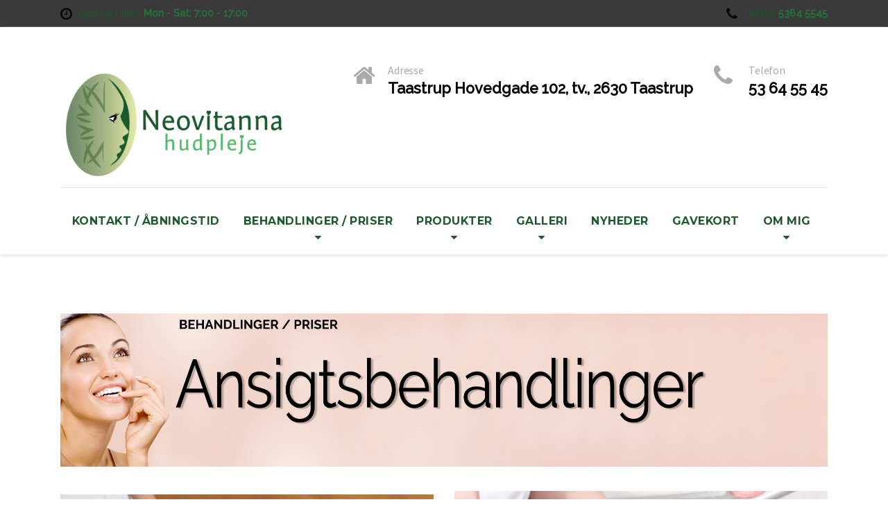

--- FILE ---
content_type: text/html; charset=UTF-8
request_url: http://www.neovitannahudpleje.dk/behandlinger-og-priser/ansigtsbehandlinger/
body_size: 20665
content:

<!DOCTYPE html>
<html lang="da-DK" class="no-js">
	<head>
		<meta charset="UTF-8" />
		<meta name="viewport" content="width=device-width, initial-scale=1.0" />
		
		<title>Ansigtsbehandlinger</title>
<meta name='robots' content='max-image-preview:large' />
<link rel='dns-prefetch' href='//fonts.googleapis.com' />
<link rel="alternate" type="application/rss+xml" title=" &raquo; Feed" href="http://www.neovitannahudpleje.dk/feed/" />
<link rel="alternate" type="application/rss+xml" title=" &raquo;-kommentar-feed" href="http://www.neovitannahudpleje.dk/comments/feed/" />
<link rel="alternate" title="oEmbed (JSON)" type="application/json+oembed" href="http://www.neovitannahudpleje.dk/wp-json/oembed/1.0/embed?url=http%3A%2F%2Fwww.neovitannahudpleje.dk%2Fbehandlinger-og-priser%2Fansigtsbehandlinger%2F" />
<link rel="alternate" title="oEmbed (XML)" type="text/xml+oembed" href="http://www.neovitannahudpleje.dk/wp-json/oembed/1.0/embed?url=http%3A%2F%2Fwww.neovitannahudpleje.dk%2Fbehandlinger-og-priser%2Fansigtsbehandlinger%2F&#038;format=xml" />
		<!-- This site uses the Google Analytics by MonsterInsights plugin v9.9.0 - Using Analytics tracking - https://www.monsterinsights.com/ -->
		<!-- Note: MonsterInsights is not currently configured on this site. The site owner needs to authenticate with Google Analytics in the MonsterInsights settings panel. -->
					<!-- No tracking code set -->
				<!-- / Google Analytics by MonsterInsights -->
		<style id='wp-img-auto-sizes-contain-inline-css' type='text/css'>
img:is([sizes=auto i],[sizes^="auto," i]){contain-intrinsic-size:3000px 1500px}
/*# sourceURL=wp-img-auto-sizes-contain-inline-css */
</style>
<style id='wp-emoji-styles-inline-css' type='text/css'>

	img.wp-smiley, img.emoji {
		display: inline !important;
		border: none !important;
		box-shadow: none !important;
		height: 1em !important;
		width: 1em !important;
		margin: 0 0.07em !important;
		vertical-align: -0.1em !important;
		background: none !important;
		padding: 0 !important;
	}
/*# sourceURL=wp-emoji-styles-inline-css */
</style>
<style id='wp-block-library-inline-css' type='text/css'>
:root{--wp-block-synced-color:#7a00df;--wp-block-synced-color--rgb:122,0,223;--wp-bound-block-color:var(--wp-block-synced-color);--wp-editor-canvas-background:#ddd;--wp-admin-theme-color:#007cba;--wp-admin-theme-color--rgb:0,124,186;--wp-admin-theme-color-darker-10:#006ba1;--wp-admin-theme-color-darker-10--rgb:0,107,160.5;--wp-admin-theme-color-darker-20:#005a87;--wp-admin-theme-color-darker-20--rgb:0,90,135;--wp-admin-border-width-focus:2px}@media (min-resolution:192dpi){:root{--wp-admin-border-width-focus:1.5px}}.wp-element-button{cursor:pointer}:root .has-very-light-gray-background-color{background-color:#eee}:root .has-very-dark-gray-background-color{background-color:#313131}:root .has-very-light-gray-color{color:#eee}:root .has-very-dark-gray-color{color:#313131}:root .has-vivid-green-cyan-to-vivid-cyan-blue-gradient-background{background:linear-gradient(135deg,#00d084,#0693e3)}:root .has-purple-crush-gradient-background{background:linear-gradient(135deg,#34e2e4,#4721fb 50%,#ab1dfe)}:root .has-hazy-dawn-gradient-background{background:linear-gradient(135deg,#faaca8,#dad0ec)}:root .has-subdued-olive-gradient-background{background:linear-gradient(135deg,#fafae1,#67a671)}:root .has-atomic-cream-gradient-background{background:linear-gradient(135deg,#fdd79a,#004a59)}:root .has-nightshade-gradient-background{background:linear-gradient(135deg,#330968,#31cdcf)}:root .has-midnight-gradient-background{background:linear-gradient(135deg,#020381,#2874fc)}:root{--wp--preset--font-size--normal:16px;--wp--preset--font-size--huge:42px}.has-regular-font-size{font-size:1em}.has-larger-font-size{font-size:2.625em}.has-normal-font-size{font-size:var(--wp--preset--font-size--normal)}.has-huge-font-size{font-size:var(--wp--preset--font-size--huge)}.has-text-align-center{text-align:center}.has-text-align-left{text-align:left}.has-text-align-right{text-align:right}.has-fit-text{white-space:nowrap!important}#end-resizable-editor-section{display:none}.aligncenter{clear:both}.items-justified-left{justify-content:flex-start}.items-justified-center{justify-content:center}.items-justified-right{justify-content:flex-end}.items-justified-space-between{justify-content:space-between}.screen-reader-text{border:0;clip-path:inset(50%);height:1px;margin:-1px;overflow:hidden;padding:0;position:absolute;width:1px;word-wrap:normal!important}.screen-reader-text:focus{background-color:#ddd;clip-path:none;color:#444;display:block;font-size:1em;height:auto;left:5px;line-height:normal;padding:15px 23px 14px;text-decoration:none;top:5px;width:auto;z-index:100000}html :where(.has-border-color){border-style:solid}html :where([style*=border-top-color]){border-top-style:solid}html :where([style*=border-right-color]){border-right-style:solid}html :where([style*=border-bottom-color]){border-bottom-style:solid}html :where([style*=border-left-color]){border-left-style:solid}html :where([style*=border-width]){border-style:solid}html :where([style*=border-top-width]){border-top-style:solid}html :where([style*=border-right-width]){border-right-style:solid}html :where([style*=border-bottom-width]){border-bottom-style:solid}html :where([style*=border-left-width]){border-left-style:solid}html :where(img[class*=wp-image-]){height:auto;max-width:100%}:where(figure){margin:0 0 1em}html :where(.is-position-sticky){--wp-admin--admin-bar--position-offset:var(--wp-admin--admin-bar--height,0px)}@media screen and (max-width:600px){html :where(.is-position-sticky){--wp-admin--admin-bar--position-offset:0px}}

/*# sourceURL=wp-block-library-inline-css */
</style><style id='global-styles-inline-css' type='text/css'>
:root{--wp--preset--aspect-ratio--square: 1;--wp--preset--aspect-ratio--4-3: 4/3;--wp--preset--aspect-ratio--3-4: 3/4;--wp--preset--aspect-ratio--3-2: 3/2;--wp--preset--aspect-ratio--2-3: 2/3;--wp--preset--aspect-ratio--16-9: 16/9;--wp--preset--aspect-ratio--9-16: 9/16;--wp--preset--color--black: #000000;--wp--preset--color--cyan-bluish-gray: #abb8c3;--wp--preset--color--white: #ffffff;--wp--preset--color--pale-pink: #f78da7;--wp--preset--color--vivid-red: #cf2e2e;--wp--preset--color--luminous-vivid-orange: #ff6900;--wp--preset--color--luminous-vivid-amber: #fcb900;--wp--preset--color--light-green-cyan: #7bdcb5;--wp--preset--color--vivid-green-cyan: #00d084;--wp--preset--color--pale-cyan-blue: #8ed1fc;--wp--preset--color--vivid-cyan-blue: #0693e3;--wp--preset--color--vivid-purple: #9b51e0;--wp--preset--gradient--vivid-cyan-blue-to-vivid-purple: linear-gradient(135deg,rgb(6,147,227) 0%,rgb(155,81,224) 100%);--wp--preset--gradient--light-green-cyan-to-vivid-green-cyan: linear-gradient(135deg,rgb(122,220,180) 0%,rgb(0,208,130) 100%);--wp--preset--gradient--luminous-vivid-amber-to-luminous-vivid-orange: linear-gradient(135deg,rgb(252,185,0) 0%,rgb(255,105,0) 100%);--wp--preset--gradient--luminous-vivid-orange-to-vivid-red: linear-gradient(135deg,rgb(255,105,0) 0%,rgb(207,46,46) 100%);--wp--preset--gradient--very-light-gray-to-cyan-bluish-gray: linear-gradient(135deg,rgb(238,238,238) 0%,rgb(169,184,195) 100%);--wp--preset--gradient--cool-to-warm-spectrum: linear-gradient(135deg,rgb(74,234,220) 0%,rgb(151,120,209) 20%,rgb(207,42,186) 40%,rgb(238,44,130) 60%,rgb(251,105,98) 80%,rgb(254,248,76) 100%);--wp--preset--gradient--blush-light-purple: linear-gradient(135deg,rgb(255,206,236) 0%,rgb(152,150,240) 100%);--wp--preset--gradient--blush-bordeaux: linear-gradient(135deg,rgb(254,205,165) 0%,rgb(254,45,45) 50%,rgb(107,0,62) 100%);--wp--preset--gradient--luminous-dusk: linear-gradient(135deg,rgb(255,203,112) 0%,rgb(199,81,192) 50%,rgb(65,88,208) 100%);--wp--preset--gradient--pale-ocean: linear-gradient(135deg,rgb(255,245,203) 0%,rgb(182,227,212) 50%,rgb(51,167,181) 100%);--wp--preset--gradient--electric-grass: linear-gradient(135deg,rgb(202,248,128) 0%,rgb(113,206,126) 100%);--wp--preset--gradient--midnight: linear-gradient(135deg,rgb(2,3,129) 0%,rgb(40,116,252) 100%);--wp--preset--font-size--small: 13px;--wp--preset--font-size--medium: 20px;--wp--preset--font-size--large: 36px;--wp--preset--font-size--x-large: 42px;--wp--preset--spacing--20: 0.44rem;--wp--preset--spacing--30: 0.67rem;--wp--preset--spacing--40: 1rem;--wp--preset--spacing--50: 1.5rem;--wp--preset--spacing--60: 2.25rem;--wp--preset--spacing--70: 3.38rem;--wp--preset--spacing--80: 5.06rem;--wp--preset--shadow--natural: 6px 6px 9px rgba(0, 0, 0, 0.2);--wp--preset--shadow--deep: 12px 12px 50px rgba(0, 0, 0, 0.4);--wp--preset--shadow--sharp: 6px 6px 0px rgba(0, 0, 0, 0.2);--wp--preset--shadow--outlined: 6px 6px 0px -3px rgb(255, 255, 255), 6px 6px rgb(0, 0, 0);--wp--preset--shadow--crisp: 6px 6px 0px rgb(0, 0, 0);}:where(.is-layout-flex){gap: 0.5em;}:where(.is-layout-grid){gap: 0.5em;}body .is-layout-flex{display: flex;}.is-layout-flex{flex-wrap: wrap;align-items: center;}.is-layout-flex > :is(*, div){margin: 0;}body .is-layout-grid{display: grid;}.is-layout-grid > :is(*, div){margin: 0;}:where(.wp-block-columns.is-layout-flex){gap: 2em;}:where(.wp-block-columns.is-layout-grid){gap: 2em;}:where(.wp-block-post-template.is-layout-flex){gap: 1.25em;}:where(.wp-block-post-template.is-layout-grid){gap: 1.25em;}.has-black-color{color: var(--wp--preset--color--black) !important;}.has-cyan-bluish-gray-color{color: var(--wp--preset--color--cyan-bluish-gray) !important;}.has-white-color{color: var(--wp--preset--color--white) !important;}.has-pale-pink-color{color: var(--wp--preset--color--pale-pink) !important;}.has-vivid-red-color{color: var(--wp--preset--color--vivid-red) !important;}.has-luminous-vivid-orange-color{color: var(--wp--preset--color--luminous-vivid-orange) !important;}.has-luminous-vivid-amber-color{color: var(--wp--preset--color--luminous-vivid-amber) !important;}.has-light-green-cyan-color{color: var(--wp--preset--color--light-green-cyan) !important;}.has-vivid-green-cyan-color{color: var(--wp--preset--color--vivid-green-cyan) !important;}.has-pale-cyan-blue-color{color: var(--wp--preset--color--pale-cyan-blue) !important;}.has-vivid-cyan-blue-color{color: var(--wp--preset--color--vivid-cyan-blue) !important;}.has-vivid-purple-color{color: var(--wp--preset--color--vivid-purple) !important;}.has-black-background-color{background-color: var(--wp--preset--color--black) !important;}.has-cyan-bluish-gray-background-color{background-color: var(--wp--preset--color--cyan-bluish-gray) !important;}.has-white-background-color{background-color: var(--wp--preset--color--white) !important;}.has-pale-pink-background-color{background-color: var(--wp--preset--color--pale-pink) !important;}.has-vivid-red-background-color{background-color: var(--wp--preset--color--vivid-red) !important;}.has-luminous-vivid-orange-background-color{background-color: var(--wp--preset--color--luminous-vivid-orange) !important;}.has-luminous-vivid-amber-background-color{background-color: var(--wp--preset--color--luminous-vivid-amber) !important;}.has-light-green-cyan-background-color{background-color: var(--wp--preset--color--light-green-cyan) !important;}.has-vivid-green-cyan-background-color{background-color: var(--wp--preset--color--vivid-green-cyan) !important;}.has-pale-cyan-blue-background-color{background-color: var(--wp--preset--color--pale-cyan-blue) !important;}.has-vivid-cyan-blue-background-color{background-color: var(--wp--preset--color--vivid-cyan-blue) !important;}.has-vivid-purple-background-color{background-color: var(--wp--preset--color--vivid-purple) !important;}.has-black-border-color{border-color: var(--wp--preset--color--black) !important;}.has-cyan-bluish-gray-border-color{border-color: var(--wp--preset--color--cyan-bluish-gray) !important;}.has-white-border-color{border-color: var(--wp--preset--color--white) !important;}.has-pale-pink-border-color{border-color: var(--wp--preset--color--pale-pink) !important;}.has-vivid-red-border-color{border-color: var(--wp--preset--color--vivid-red) !important;}.has-luminous-vivid-orange-border-color{border-color: var(--wp--preset--color--luminous-vivid-orange) !important;}.has-luminous-vivid-amber-border-color{border-color: var(--wp--preset--color--luminous-vivid-amber) !important;}.has-light-green-cyan-border-color{border-color: var(--wp--preset--color--light-green-cyan) !important;}.has-vivid-green-cyan-border-color{border-color: var(--wp--preset--color--vivid-green-cyan) !important;}.has-pale-cyan-blue-border-color{border-color: var(--wp--preset--color--pale-cyan-blue) !important;}.has-vivid-cyan-blue-border-color{border-color: var(--wp--preset--color--vivid-cyan-blue) !important;}.has-vivid-purple-border-color{border-color: var(--wp--preset--color--vivid-purple) !important;}.has-vivid-cyan-blue-to-vivid-purple-gradient-background{background: var(--wp--preset--gradient--vivid-cyan-blue-to-vivid-purple) !important;}.has-light-green-cyan-to-vivid-green-cyan-gradient-background{background: var(--wp--preset--gradient--light-green-cyan-to-vivid-green-cyan) !important;}.has-luminous-vivid-amber-to-luminous-vivid-orange-gradient-background{background: var(--wp--preset--gradient--luminous-vivid-amber-to-luminous-vivid-orange) !important;}.has-luminous-vivid-orange-to-vivid-red-gradient-background{background: var(--wp--preset--gradient--luminous-vivid-orange-to-vivid-red) !important;}.has-very-light-gray-to-cyan-bluish-gray-gradient-background{background: var(--wp--preset--gradient--very-light-gray-to-cyan-bluish-gray) !important;}.has-cool-to-warm-spectrum-gradient-background{background: var(--wp--preset--gradient--cool-to-warm-spectrum) !important;}.has-blush-light-purple-gradient-background{background: var(--wp--preset--gradient--blush-light-purple) !important;}.has-blush-bordeaux-gradient-background{background: var(--wp--preset--gradient--blush-bordeaux) !important;}.has-luminous-dusk-gradient-background{background: var(--wp--preset--gradient--luminous-dusk) !important;}.has-pale-ocean-gradient-background{background: var(--wp--preset--gradient--pale-ocean) !important;}.has-electric-grass-gradient-background{background: var(--wp--preset--gradient--electric-grass) !important;}.has-midnight-gradient-background{background: var(--wp--preset--gradient--midnight) !important;}.has-small-font-size{font-size: var(--wp--preset--font-size--small) !important;}.has-medium-font-size{font-size: var(--wp--preset--font-size--medium) !important;}.has-large-font-size{font-size: var(--wp--preset--font-size--large) !important;}.has-x-large-font-size{font-size: var(--wp--preset--font-size--x-large) !important;}
/*# sourceURL=global-styles-inline-css */
</style>

<style id='classic-theme-styles-inline-css' type='text/css'>
/*! This file is auto-generated */
.wp-block-button__link{color:#fff;background-color:#32373c;border-radius:9999px;box-shadow:none;text-decoration:none;padding:calc(.667em + 2px) calc(1.333em + 2px);font-size:1.125em}.wp-block-file__button{background:#32373c;color:#fff;text-decoration:none}
/*# sourceURL=/wp-includes/css/classic-themes.min.css */
</style>
<link rel='stylesheet' id='siteorigin-panels-front-css' href='http://www.neovitannahudpleje.dk/wp-content/plugins/siteorigin-panels/css/front-flex.min.css?ver=2.33.5' type='text/css' media='all' />
<link rel='stylesheet' id='googlefonts-css' href='http://fonts.googleapis.com/css?family=Raleway:500&subset=latin' type='text/css' media='all' />
<link rel='stylesheet' id='beauty-main-css' href='http://www.neovitannahudpleje.dk/wp-content/themes/beauty-pt/style.css?ver=1.6.9' type='text/css' media='all' />
<style id='beauty-main-inline-css' type='text/css'>
/* WP Customizer start */
.top, .top-navigation a { background-color: #3a3a3a; }.top, .top-navigation a, .top .icon-box__title { color: #195929; }
.top .icon-box__subtitle { color: #217536; }
.top-navigation a:focus, .top-navigation a:hover { color: #134520; }
.top .icon-box .fa { color: #030904; }.header__container { background-color: #ffffff; }@media (max-width: 991px) { .home-icon, .main-navigation { background-color: #ffffff; } }
@media (max-width: 991px) { .home-icon, .main-navigation, .main-navigation a, .main-navigation > .menu-item-has-children + .menu-item { border-color: #ededed; } }@media (max-width: 991px) { .home-icon, .main-navigation a { color: #1e5a2d; } }@media (max-width: 991px) { .home-icon:focus, .home-icon:hover, .main-navigation .menu-item:focus > a, .main-navigation .menu-item:hover > a { color: #1e5a2d; } }@media (max-width: 991px) { .main-navigation .sub-menu { background-color: #2c662b; } }@media (max-width: 991px) { .main-navigation .sub-menu a { color: #1e5a2d; } }@media (max-width: 991px) { .main-navigation .sub-menu .menu-item:focus > a, .main-navigation .sub-menu .menu-item:hover > a { color: #ffffff; } }@media (min-width: 992px) { .main-navigation a, .main-navigation > .menu-item-has-children::after { color: #1e5a2d; } }
@media (min-width: 992px) { .home-icon { color: #2f8c46; } }@media (min-width: 992px) { .home-icon:focus, .home-icon:hover, .main-navigation .menu-item:focus > a, .main-navigation .menu-item:hover > a, .main-navigation > .current-menu-item > a, .main-navigation > .menu-item-has-children:focus::after, .main-navigation > .menu-item-has-children:hover::after, .main-navigation > .menu-item-has-children.current-menu-item::after { color: #000000; } }
@media (min-width: 992px) { .main-navigation > .current-menu-item > a::after { background-color: #000000; } }@media (min-width: 992px) { .main-navigation .sub-menu a { background-color: #185920; } }
@media (min-width: 992px) { .main-navigation .sub-menu .menu-item:focus > a, .main-navigation .sub-menu .menu-item:hover > a { background-color: #20752a; } }
@media (min-width: 992px) { .main-navigation .sub-menu a, .main-navigation .sub-menu .sub-menu a { border-color: #20752a; } }
@media (min-width: 992px) { .main-navigation .sub-menu .menu-item-has-children::after { color: #20752a; } }@media (min-width: 992px) { .main-navigation .sub-menu a { color: #70c978; } }@media (min-width: 992px) { .main-navigation .sub-menu .menu-item:focus > a, .main-navigation .sub-menu .menu-item:hover > a { color: #ffffff; } }.page-header__container { background-color: #ffffff; }
.page-header__container { border-color: #f7f7f7; }.page-header__container { background-image: url(http://www.neovitannahudpleje.dk/wp-content/uploads/2017/11/juleranke_header-e1511469711376.jpg); }.page-header h1, .page-header h2 { color: #0c0c0c; }.page-header__subtitle { color: #000000; }.breadcrumbs, .breadcrumbs a, .breadcrumbs a::after { color: #0c0c0c; }
.breadcrumbs a:focus, .breadcrumbs a:hover { color: #000000; }.breadcrumbs span > span, .breadcrumbs .current-item { color: #0c0c0c; }
.breadcrumbs .current-item:focus, .breadcrumbs .current-item:hover { color: #000000; }.content-area, .icon-box__subtitle { color: #000000; }h1, h2, h3, h4, h5, h6, hentry__title, .hentry__title a, .page-box__title a, .accordion__panel .panel-title a, body.woocommerce-page ul.products li.product h3, .woocommerce ul.products li.product h3 { color: #333333; }.icon-box .fa, .person-profile__social-icon:focus, .person-profile__social-icon:hover, .footer-top a.icon-container:hover, .footer-middle__back-to-top, body.woocommerce-page ul.products li.product a, body.woocommerce-page ul.products li.product a:hover img, .woocommerce ul.products li.product a, .woocommerce ul.products li.product a:hover img, body.woocommerce-page ul.products li.product .price, .woocommerce ul.products li.product .price, body.woocommerce-page .star-rating, .woocommerce .star-rating, body.woocommerce-page div.product p.price, body.woocommerce-page p.stars a, body.woocommerce-page ul.product_list_widget .amount, .woocommerce.widget_shopping_cart .total .amount { color: #d1bc9d; }
.person-profile__tag, .widget_calendar caption, .pricing-list__badge, .btn-primary, body.woocommerce-page .woocommerce-error a.button, body.woocommerce-page .woocommerce-info a.button, body.woocommerce-page .woocommerce-message a.button, .woocommerce-cart .wc-proceed-to-checkout a.checkout-button, body.woocommerce-page #payment #place_order, body.woocommerce-page #review_form #respond input#submit, body.woocommerce-page .widget_product_search .search-field + input, body.woocommerce-page .widget_price_filter .ui-slider .ui-slider-handle, body.woocommerce-page .widget_price_filter .ui-slider .ui-slider-range { background-color: #d1bc9d; }
.logo-panel img:hover, .btn-primary { border-color: #d1bc9d; }
.footer-middle__back-to-top:focus, .footer-middle__back-to-top:hover { color: #c6ab85; }
.btn-primary:focus, .btn-primary:active, .btn-primary:hover, .btn-primary:active:hover, .btn-primary:active:focus { border-color: #c6ab85; }
.btn-primary:focus, .btn-primary:active, .btn-primary:hover, .btn-primary:active:hover, .btn-primary:active:focus, body.woocommerce-page .widget_product_search .search-field + input:hover, body.woocommerce-page .widget_product_search .search-field + input:focus, body.woocommerce-page .woocommerce-error a.button:hover, body.woocommerce-page .woocommerce-info a.button:hover, body.woocommerce-page .woocommerce-message a.button:hover, .woocommerce-cart .wc-proceed-to-checkout a.checkout-button:hover, body.woocommerce-page #payment #place_order:hover { background-color: #c6ab85; }a { color: #333333; }
a:focus, a:hover { color: #212121; }.btn-dark { background-color: #0c3a0f; }
.btn-dark:focus, .btn-dark:hover { background-color: #08250a; }.btn-light { background-color: #ffffff; }
.btn-light:focus, .btn-light:hover { background-color: #f2f2f2; }.footer-top, .footer-middle__container { background-color: #000000; }.footer-top__headings { color: #eeeeee; }.footer-top { color: #aaaaaa; }.footer-top .widget_nav_menu .menu a { color: #aaaaaa; }.footer-middle { color: #eeeeee; }.footer-bottom { background-color: #9fd677; }.footer-bottom { color: #000000; }.footer-bottom a { color: #aaaaaa; }
/* WP Customizer end */
@media (min-width: 992px) { .header__logo img { margin-top: 50px; } }

/*# sourceURL=beauty-main-inline-css */
</style>
<link rel='stylesheet' id='beauty-google-fonts-css' href='//fonts.googleapis.com/css?family=Montserrat%3A700%7CDroid+Serif%3A700%7CSource+Sans+Pro%3A400%2C700&#038;subset=latin' type='text/css' media='all' />
<link rel='stylesheet' id='easy_table_style-css' href='http://www.neovitannahudpleje.dk/wp-content/plugins/easy-table/themes/default/style.css?ver=1.8' type='text/css' media='all' />
<script type="text/javascript" src="http://www.neovitannahudpleje.dk/wp-content/themes/beauty-pt/assets/js/modernizr.custom.20161102.js" id="modernizr-js"></script>
<script type="text/javascript" src="http://www.neovitannahudpleje.dk/wp-content/themes/beauty-pt/bower_components/picturefill/dist/picturefill.min.js?ver=2.2.1" id="picturefill-js"></script>
<script type="text/javascript" src="http://www.neovitannahudpleje.dk/wp-includes/js/jquery/jquery.min.js?ver=3.7.1" id="jquery-core-js"></script>
<script type="text/javascript" src="http://www.neovitannahudpleje.dk/wp-includes/js/jquery/jquery-migrate.min.js?ver=3.4.1" id="jquery-migrate-js"></script>
<link rel="https://api.w.org/" href="http://www.neovitannahudpleje.dk/wp-json/" /><link rel="alternate" title="JSON" type="application/json" href="http://www.neovitannahudpleje.dk/wp-json/wp/v2/pages/117" /><link rel="EditURI" type="application/rsd+xml" title="RSD" href="http://www.neovitannahudpleje.dk/xmlrpc.php?rsd" />
<meta name="generator" content="WordPress 6.9" />
<link rel="canonical" href="http://www.neovitannahudpleje.dk/behandlinger-og-priser/ansigtsbehandlinger/" />
<link rel='shortlink' href='http://www.neovitannahudpleje.dk/?p=117' />
        <script>
            var errorQueue = [];
            let timeout;

            var errorMessage = '';


            function isBot() {
                const bots = ['crawler', 'spider', 'baidu', 'duckduckgo', 'bot', 'googlebot', 'bingbot', 'facebook', 'slurp', 'twitter', 'yahoo'];
                const userAgent = navigator.userAgent.toLowerCase();
                return bots.some(bot => userAgent.includes(bot));
            }

            /*
            window.onerror = function(msg, url, line) {
            // window.addEventListener('error', function(event) {
                console.error("Linha 600");

                var errorMessage = [
                    'Message: ' + msg,
                    'URL: ' + url,
                    'Line: ' + line
                ].join(' - ');
                */


            // Captura erros síncronos e alguns assíncronos
            window.addEventListener('error', function(event) {
                var msg = event.message;
                if (msg === "Script error.") {
                    console.error("Script error detected - maybe problem cross-origin");
                    return;
                }
                errorMessage = [
                    'Message: ' + msg,
                    'URL: ' + event.filename,
                    'Line: ' + event.lineno
                ].join(' - ');
                if (isBot()) {
                    return;
                }
                errorQueue.push(errorMessage);
                handleErrorQueue();
            });

            // Captura rejeições de promessas
            window.addEventListener('unhandledrejection', function(event) {
                errorMessage = 'Promise Rejection: ' + (event.reason || 'Unknown reason');
                if (isBot()) {
                    return;
                }
                errorQueue.push(errorMessage);
                handleErrorQueue();
            });

            // Função auxiliar para gerenciar a fila de erros
            function handleErrorQueue() {
                if (errorQueue.length >= 5) {
                    sendErrorsToServer();
                } else {
                    clearTimeout(timeout);
                    timeout = setTimeout(sendErrorsToServer, 5000);
                }
            }





            function sendErrorsToServer() {
                if (errorQueue.length > 0) {
                    var message;
                    if (errorQueue.length === 1) {
                        // Se houver apenas um erro, mantenha o formato atual
                        message = errorQueue[0];
                    } else {
                        // Se houver múltiplos erros, use quebras de linha para separá-los
                        message = errorQueue.join('\n\n');
                    }
                    var xhr = new XMLHttpRequest();
                    var nonce = '938cdeab09';
                    var ajaxurl = 'http://www.neovitannahudpleje.dk/wp-admin/admin-ajax.php?action=bill_minozzi_js_error_catched&_wpnonce=938cdeab09';
                    xhr.open('POST', encodeURI(ajaxurl));
                    xhr.setRequestHeader('Content-Type', 'application/x-www-form-urlencoded');
                    xhr.onload = function() {
                        if (xhr.status === 200) {
                            // console.log('Success:', xhr.responseText);
                        } else {
                            console.log('Error:', xhr.status);
                        }
                    };
                    xhr.onerror = function() {
                        console.error('Request failed');
                    };
                    xhr.send('action=bill_minozzi_js_error_catched&_wpnonce=' + nonce + '&bill_js_error_catched=' + encodeURIComponent(message));
                    errorQueue = []; // Limpa a fila de erros após o envio
                }
            }

            function sendErrorsToServer() {
                if (errorQueue.length > 0) {
                    var message = errorQueue.join(' | ');
                    //console.error(message);
                    var xhr = new XMLHttpRequest();
                    var nonce = '938cdeab09';
                    var ajaxurl = 'http://www.neovitannahudpleje.dk/wp-admin/admin-ajax.php?action=bill_minozzi_js_error_catched&_wpnonce=938cdeab09'; // No need to esc_js here
                    xhr.open('POST', encodeURI(ajaxurl));
                    xhr.setRequestHeader('Content-Type', 'application/x-www-form-urlencoded');
                    xhr.onload = function() {
                        if (xhr.status === 200) {
                            //console.log('Success:::', xhr.responseText);
                        } else {
                            console.log('Error:', xhr.status);
                        }
                    };
                    xhr.onerror = function() {
                        console.error('Request failed');
                    };
                    xhr.send('action=bill_minozzi_js_error_catched&_wpnonce=' + nonce + '&bill_js_error_catched=' + encodeURIComponent(message));
                    errorQueue = []; // Clear the error queue after sending
                }
            }

            function sendErrorsToServer() {
                if (errorQueue.length > 0) {
                    var message = errorQueue.join('\n\n'); // Usa duas quebras de linha como separador
                    var xhr = new XMLHttpRequest();
                    var nonce = '938cdeab09';
                    var ajaxurl = 'http://www.neovitannahudpleje.dk/wp-admin/admin-ajax.php?action=bill_minozzi_js_error_catched&_wpnonce=938cdeab09';
                    xhr.open('POST', encodeURI(ajaxurl));
                    xhr.setRequestHeader('Content-Type', 'application/x-www-form-urlencoded');
                    xhr.onload = function() {
                        if (xhr.status === 200) {
                            // console.log('Success:', xhr.responseText);
                        } else {
                            console.log('Error:', xhr.status);
                        }
                    };
                    xhr.onerror = function() {
                        console.error('Request failed');
                    };
                    xhr.send('action=bill_minozzi_js_error_catched&_wpnonce=' + nonce + '&bill_js_error_catched=' + encodeURIComponent(message));
                    errorQueue = []; // Limpa a fila de erros após o envio
                }
            }
            window.addEventListener('beforeunload', sendErrorsToServer);
        </script>
<style>[class*=" icon-oc-"],[class^=icon-oc-]{speak:none;font-style:normal;font-weight:400;font-variant:normal;text-transform:none;line-height:1;-webkit-font-smoothing:antialiased;-moz-osx-font-smoothing:grayscale}.icon-oc-one-com-white-32px-fill:before{content:"901"}.icon-oc-one-com:before{content:"900"}#one-com-icon,.toplevel_page_onecom-wp .wp-menu-image{speak:none;display:flex;align-items:center;justify-content:center;text-transform:none;line-height:1;-webkit-font-smoothing:antialiased;-moz-osx-font-smoothing:grayscale}.onecom-wp-admin-bar-item>a,.toplevel_page_onecom-wp>.wp-menu-name{font-size:16px;font-weight:400;line-height:1}.toplevel_page_onecom-wp>.wp-menu-name img{width:69px;height:9px;}.wp-submenu-wrap.wp-submenu>.wp-submenu-head>img{width:88px;height:auto}.onecom-wp-admin-bar-item>a img{height:7px!important}.onecom-wp-admin-bar-item>a img,.toplevel_page_onecom-wp>.wp-menu-name img{opacity:.8}.onecom-wp-admin-bar-item.hover>a img,.toplevel_page_onecom-wp.wp-has-current-submenu>.wp-menu-name img,li.opensub>a.toplevel_page_onecom-wp>.wp-menu-name img{opacity:1}#one-com-icon:before,.onecom-wp-admin-bar-item>a:before,.toplevel_page_onecom-wp>.wp-menu-image:before{content:'';position:static!important;background-color:rgba(240,245,250,.4);border-radius:102px;width:18px;height:18px;padding:0!important}.onecom-wp-admin-bar-item>a:before{width:14px;height:14px}.onecom-wp-admin-bar-item.hover>a:before,.toplevel_page_onecom-wp.opensub>a>.wp-menu-image:before,.toplevel_page_onecom-wp.wp-has-current-submenu>.wp-menu-image:before{background-color:#76b82a}.onecom-wp-admin-bar-item>a{display:inline-flex!important;align-items:center;justify-content:center}#one-com-logo-wrapper{font-size:4em}#one-com-icon{vertical-align:middle}.imagify-welcome{display:none !important;}</style><style type='text/css' media='screen'>
	body{ font-family:"Raleway", arial, sans-serif;}
	h1{ font-family:"Raleway", arial, sans-serif;}
	h2{ font-family:"Raleway", arial, sans-serif;}
	h3{ font-family:"Raleway", arial, sans-serif;}
	h4{ font-family:"Raleway", arial, sans-serif;}
	h5{ font-family:"Raleway", arial, sans-serif;}
	h6{ font-family:"Raleway", arial, sans-serif;}
	blockquote{ font-family:"Raleway", arial, sans-serif;}
	p{ font-family:"Raleway", arial, sans-serif;}
	li{ font-family:"Raleway", arial, sans-serif;}
</style>
<!-- fonts delivered by Wordpress Google Fonts, a plugin by Adrian3.com -->
<script>
  (function(i,s,o,g,r,a,m){i['GoogleAnalyticsObject']=r;i[r]=i[r]||function(){
  (i[r].q=i[r].q||[]).push(arguments)},i[r].l=1*new Date();a=s.createElement(o),
  m=s.getElementsByTagName(o)[0];a.async=1;a.src=g;m.parentNode.insertBefore(a,m)
  })(window,document,'script','https://www.google-analytics.com/analytics.js','ga');

  ga('create', 'UA-82097778-1', 'auto');
  ga('send', 'pageview');

</script>

<style media="all" id="siteorigin-panels-layouts-head">/* Layout 117 */ #pgc-117-0-0 { width:100%;width:calc(100% - ( 0 * 30px ) ) } #pg-117-0 , #pl-117 .so-panel { margin-bottom:30px } #pgc-117-1-0 , #pgc-117-1-1 { width:50%;width:calc(50% - ( 0.5 * 30px ) ) } #pl-117 .so-panel:last-of-type { margin-bottom:0px } #pg-117-0.panel-has-style > .panel-row-style, #pg-117-0.panel-no-style , #pg-117-1.panel-has-style > .panel-row-style, #pg-117-1.panel-no-style { -webkit-align-items:flex-start;align-items:flex-start } #panel-117-1-0-1> .panel-widget-style { background-color:#ffffff } @media (max-width:991px){ #pg-117-0.panel-no-style, #pg-117-0.panel-has-style > .panel-row-style, #pg-117-0 , #pg-117-1.panel-no-style, #pg-117-1.panel-has-style > .panel-row-style, #pg-117-1 { -webkit-flex-direction:column;-ms-flex-direction:column;flex-direction:column } #pg-117-0 > .panel-grid-cell , #pg-117-0 > .panel-row-style > .panel-grid-cell , #pg-117-1 > .panel-grid-cell , #pg-117-1 > .panel-row-style > .panel-grid-cell { width:100%;margin-right:0 } #pgc-117-1-0 { margin-bottom:30px } #pl-117 .panel-grid-cell { padding:0 } #pl-117 .panel-grid .panel-grid-cell-empty { display:none } #pl-117 .panel-grid .panel-grid-cell-mobile-last { margin-bottom:0px }  } </style>		<style type="text/css" id="wp-custom-css">
			/* Migrated CSS from old Theme Custom CSS setting: */
.header .icon-box .fa {
    font-size: 1.9rem;
    padding: 0;
    color: #aaaaaa;
    background-color: transparent;
    margin-top: 0;
    float: left;
    margin-right: 0rem;
}

.pricing-list__title {
    font-size: 1rem;
    background-color: #ffffff;
    color: #333333;
    padding-right: 0.27778rem;
    padding-top: 0.05556rem;
}
Luk


Tilbage
Tilpasser
Ekstra CSS
Hjælp CSS-kode



.pricing-list__price {
    font-size: 1rem;
    padding-top: 0.11111rem;
    padding-left: 0.27778rem;
    background-color: #ffffff;
    color: #333333;
    float: right;
}

.pricing-list__price {
    font-size: 1rem;
    padding-top: 0.11111rem;
    padding-left: 0.27778rem;
    background-color: #ffffff;
    color: #333333;
    float: right;
}

.pricing-list__item::after{
    top: 1.2rem;
}

.pricing-list__badge {
    font-size: 1rem;
    color: #ffffff;
    background-color: #1e5a2d;
    padding: 0.22222rem 0.38889rem 0.16667rem;
    border-radius: 0.11111rem;
}
body {
color: #000;
}

.jumbotron-content {
    position: absolute;
    padding: 1.22222rem 1.66667rem 0.55556rem;
    background-color: #ffffff;
    opacity: 1;
 width: 80em;
   top: 88%;
}

.jumbotron__control {
    position: absolute;
    left: calc(43.5% - 470px + 33.22222rem);
    top: 10%;
    width: 3.33333rem;
    border-bottom: 0;
    margin-bottom: 0;
top: 60%;
display: none;
}

.jumbotron__control.left {
    top: calc(70% + 3.38889rem);
display: none;
}

.widget-title {
    font-family: "Montserrat", Helvetica, Arial, sans-serif;
    letter-spacing: 0.02778rem;
    font-size: 1.11111rem;
    color: #1e5a2d;
    text-transform: uppercase;
    margin-bottom: 3.11111rem;
}

.time-table .week-day.today {
    color: #1e5a2d;
}

.time-table .week-day.today::after {
    border-bottom: 2px dotted #1e5a2d;
}

.page-header__title {
    margin-bottom: 0;
    font-size: 2rem;
    font-family: "Montserrat", Helvetica, Arial, sans-serif;
    letter-spacing: 0.02778rem;
    text-transform: uppercase;
    line-height: 4;
}

.logo-panel img:hover, .btn-primary {
    border-color: #1e5a2d;
    background-color: #1e5a2d;
}

Style Attribute {
    color:  #1e5ad2;
}

.jumbotron-content {
  padding: 1.22222rem 1.66667rem 0.55556rem;
  position: absolute;
  top: 0;
  width: 0rem;
}

.page-header__container {
    padding-top: 3.11111rem;
    padding-bottom: 11rem;
    background-color: #f2f2f2;
    margin-bottom: 5rem;
    border-bottom: 1px solid #e8e8e8;
}

.breadcrumbs a::after {
    position: absolute;
    content: '';
    color: #aaaaaa;
    right: -1.11111rem;
}

.page-header__title {
    margin-bottom: 0;
    font-size: 2rem;
    font-family: "Montserrat", Helvetica, Arial, sans-serif;
    letter-spacing: 0.02778rem;
    text-transform: uppercase;
    line-height: 1.67;
    visibility: hidden;
}



/* ----------- iPad mini ----------- */

/* Portrait and Landscape */
@media only screen 
  and (min-device-width: 768px) 
  and (max-device-width: 1024px) 
  and (-webkit-min-device-pixel-ratio: 1) {

}

/* Portrait */
@media only screen 
  and (min-device-width: 768px) 
  and (max-device-width: 1024px) 
  and (orientation: portrait) 
  and (-webkit-min-device-pixel-ratio: 1) {

}

/* Landscape */
@media only screen 
  and (min-device-width: 768px) 
  and (max-device-width: 1024px) 
  and (orientation: landscape) 
  and (-webkit-min-device-pixel-ratio: 1) {

}

/* ----------- iPad 1 and 2 ----------- */
/* Portrait and Landscape */
@media only screen 
  and (min-device-width: 768px) 
  and (max-device-width: 1024px) 
  and (-webkit-min-device-pixel-ratio: 1) {

}

/* Portrait */
@media only screen 
  and (min-device-width: 768px) 
  and (max-device-width: 1024px) 
  and (orientation: portrait) 
  and (-webkit-min-device-pixel-ratio: 1) {

}

/* Landscape */
@media only screen 
  and (min-device-width: 768px) 
  and (max-device-width: 1024px) 
  and (orientation: landscape) 
  and (-webkit-min-device-pixel-ratio: 1) {

}

/* ----------- iPad 3 and 4 ----------- */
/* Portrait and Landscape */
@media only screen 
  and (min-device-width: 768px) 
  and (max-device-width: 1024px) 
  and (-webkit-min-device-pixel-ratio: 2) {

}

/* Portrait */
@media only screen 
  and (min-device-width: 768px) 
  and (max-device-width: 1024px) 
  and (orientation: portrait) 
  and (-webkit-min-device-pixel-ratio: 2) {

}

/* Landscape */
@media only screen 
  and (min-device-width: 768px) 
  and (max-device-width: 1024px) 
  and (orientation: landscape) 
  and (-webkit-min-device-pixel-ratio: 2) {

}

.widget-title::after {
    position: absolute;
    font-family: 'FontAwesome';
    margin-left: 0.83333rem;
}



.main-navigation .menu-item {
    position: relative;
    font-size: .88rem;
}

.main-navigation .sub-menu a {
    display: block;
    font-weight: normal;
    font-family: "Source Sans Pro", Helvetica, Arial, sans-serif;
    letter-spacing: 0;
    text-transform: inherit;
    font-size: 1.3rem;
    color: #FFFFFF;
    padding: 0.94444rem 0.83333rem;
}

.header .icon-box__text {
    font-size: 1.2rem;
    font-weight: bold;
    color: #aaaaaa;
    margin-left: 2.77778rem;
}

/* New custom CSS: */

		</style>
			</head>

	<body class="wp-singular page-template-default page page-id-117 page-child parent-pageid-14 wp-theme-beauty-pt siteorigin-panels siteorigin-panels-before-js metaslider-plugin">
		<div class="boxed-container">

	<header class="site-header">
		<div class="top">
	<div class="container">
		<div class="top__left">
			<div class="widget  widget-icon-box">
			<div class="icon-box">
	
		<i class="fa  fa-clock-o"></i>
		<div class="icon-box__text">
			<h4 class="icon-box__title">Opening Times:</h4>
			<span class="icon-box__subtitle">Mon - Sat: 7:00 - 17:00</span>
		</div>

			</div>
	
</div>		</div>
		<div class="top__right">
			<div class="widget  widget-icon-box">
			<div class="icon-box">
	
		<i class="fa  fa-phone"></i>
		<div class="icon-box__text">
			<h4 class="icon-box__title">Telefon:</h4>
			<span class="icon-box__subtitle">5364 5545</span>
		</div>

			</div>
	
</div>		</div>
	</div>
</div>

		<div class="header__container">
			<div class="container">
				<div class="header  header--left-logo  header--no-nav-widgets">
					<!-- Logo and site name -->
					<div class="header__logo">
						<a href="http://www.neovitannahudpleje.dk/">
															<img src="http://www.neovitannahudpleje.dk/wp-content/uploads/2016/06/neovitanna_logo-1.png" alt="" srcset="http://www.neovitannahudpleje.dk/wp-content/uploads/2016/06/neovitanna_logo-1.png, http://www.neovitannahudpleje.dk/wp-content/uploads/2016/06/neovitanna_logo-1.png 2x" class="img-fluid"  width="842" height="382"  />
													</a>
											</div>
					<!-- Toggle button for Main Navigation on mobile -->
					<button class="btn  btn-dark  header__navbar-toggler  hidden-lg-up" type="button" data-toggle="collapse" data-target="#beauty-main-navigation"><i class="fa  fa-bars  hamburger"></i> <span>MENU</span></button>
										<!-- Main Navigation -->
					<nav class="header__navigation  collapse  navbar-toggleable-md  js-sticky-offset" id="beauty-main-navigation" aria-label="Main Menu">
						<!-- Home Icon in Navigation -->
						<ul id="menu-main-menu" class="main-navigation  js-main-nav js-dropdown" role="menubar"><li id="menu-item-20" class="menu-item menu-item-type-post_type menu-item-object-page menu-item-20"><a href="http://www.neovitannahudpleje.dk/kontakt/">Kontakt / åbningstid</a></li>
<li id="menu-item-19" class="menu-item menu-item-type-post_type menu-item-object-page current-page-ancestor current-menu-ancestor current-menu-parent current-page-parent current_page_parent current_page_ancestor menu-item-has-children menu-item-19" aria-haspopup="true" aria-expanded="false" tabindex="0"><a href="http://www.neovitannahudpleje.dk/behandlinger-og-priser/">Behandlinger / priser</a>
<ul class="sub-menu">
	<li id="menu-item-277" class="menu-item menu-item-type-post_type menu-item-object-page current-menu-item page_item page-item-117 current_page_item menu-item-277"><a href="http://www.neovitannahudpleje.dk/behandlinger-og-priser/ansigtsbehandlinger/">Ansigtsbehandlinger</a></li>
	<li id="menu-item-5618" class="menu-item menu-item-type-post_type menu-item-object-page menu-item-5618"><a href="http://www.neovitannahudpleje.dk/hot-stone-massage/">Hot Stone massage</a></li>
	<li id="menu-item-279" class="menu-item menu-item-type-post_type menu-item-object-page menu-item-279"><a href="http://www.neovitannahudpleje.dk/behandlinger-og-priser/haarfjerning-med-voks/">Hårfjerning med voks</a></li>
	<li id="menu-item-278" class="menu-item menu-item-type-post_type menu-item-object-page menu-item-278"><a href="http://www.neovitannahudpleje.dk/behandlinger-og-priser/japansk-liftning/">Japansk Liftning</a></li>
	<li id="menu-item-7249" class="menu-item menu-item-type-post_type menu-item-object-page menu-item-7249"><a href="http://www.neovitannahudpleje.dk/thai-fodmassage/">Luksus fodmassage</a></li>
	<li id="menu-item-6563" class="menu-item menu-item-type-post_type menu-item-object-page menu-item-6563"><a href="http://www.neovitannahudpleje.dk/make-up/">Make-up</a></li>
	<li id="menu-item-280" class="menu-item menu-item-type-post_type menu-item-object-page menu-item-280"><a href="http://www.neovitannahudpleje.dk/behandlinger-og-priser/haender-og-foedder/">Manicure / Shellac / Vinylux</a></li>
	<li id="menu-item-281" class="menu-item menu-item-type-post_type menu-item-object-page menu-item-281"><a href="http://www.neovitannahudpleje.dk/behandlinger-og-priser/kun-for-maend/">Mest for mænd</a></li>
	<li id="menu-item-928" class="menu-item menu-item-type-post_type menu-item-object-page menu-item-928"><a href="http://www.neovitannahudpleje.dk/behandlinger-og-priser/kropsbehandlinger/">Rygbehandling og rygmassage</a></li>
	<li id="menu-item-5493" class="menu-item menu-item-type-post_type menu-item-object-page menu-item-5493"><a href="http://www.neovitannahudpleje.dk/teenager/">Teenager</a></li>
	<li id="menu-item-276" class="menu-item menu-item-type-post_type menu-item-object-page menu-item-276"><a href="http://www.neovitannahudpleje.dk/behandlinger-og-priser/vipper-og-bryn/">Vipper og bryn</a></li>
	<li id="menu-item-6165" class="menu-item menu-item-type-post_type menu-item-object-page menu-item-6165"><a href="http://www.neovitannahudpleje.dk/prisliste/">Prisliste</a></li>
</ul>
</li>
<li id="menu-item-1133" class="menu-item menu-item-type-post_type menu-item-object-page menu-item-has-children menu-item-1133" aria-haspopup="true" aria-expanded="false" tabindex="0"><a href="http://www.neovitannahudpleje.dk/produkterne/">Produkter</a>
<ul class="sub-menu">
	<li id="menu-item-7601" class="menu-item menu-item-type-post_type menu-item-object-page menu-item-7601"><a href="http://www.neovitannahudpleje.dk/neovitas-produkter/">Neovita´s produkter</a></li>
	<li id="menu-item-5154" class="menu-item menu-item-type-post_type menu-item-object-page menu-item-5154"><a href="http://www.neovitannahudpleje.dk/neovita-produktlinjer/">Neovita´s produktlinjer</a></li>
	<li id="menu-item-5098" class="menu-item menu-item-type-post_type menu-item-object-page menu-item-5098"><a href="http://www.neovitannahudpleje.dk/neovita-produkter-2/">Om Neovita´s produkter</a></li>
	<li id="menu-item-5912" class="menu-item menu-item-type-post_type menu-item-object-page menu-item-5912"><a href="http://www.neovitannahudpleje.dk/om-lakshmi-produkter/">Om Lakshmi Make-up</a></li>
	<li id="menu-item-5103" class="menu-item menu-item-type-post_type menu-item-object-page menu-item-5103"><a href="http://www.neovitannahudpleje.dk/cnd-shellac-vinylux/">CND Shellac / Vinylux</a></li>
</ul>
</li>
<li id="menu-item-3178" class="menu-item menu-item-type-post_type menu-item-object-page menu-item-has-children menu-item-3178" aria-haspopup="true" aria-expanded="false" tabindex="0"><a href="http://www.neovitannahudpleje.dk/galleri/">GALLERI</a>
<ul class="sub-menu">
	<li id="menu-item-4959" class="menu-item menu-item-type-post_type menu-item-object-page menu-item-4959"><a href="http://www.neovitannahudpleje.dk/flotte-negle/">Flotte negle</a></li>
	<li id="menu-item-4722" class="menu-item menu-item-type-post_type menu-item-object-page menu-item-4722"><a href="http://www.neovitannahudpleje.dk/klinikken/klinikken/">Klinikken</a></li>
	<li id="menu-item-3173" class="menu-item menu-item-type-post_type menu-item-object-page menu-item-3173"><a href="http://www.neovitannahudpleje.dk/neovita-produkter/">Neovita´s produkter</a></li>
</ul>
</li>
<li id="menu-item-21" class="menu-item menu-item-type-post_type menu-item-object-page menu-item-21"><a href="http://www.neovitannahudpleje.dk/nyheder/">Nyheder</a></li>
<li id="menu-item-1138" class="menu-item menu-item-type-post_type menu-item-object-page menu-item-1138"><a href="http://www.neovitannahudpleje.dk/gavekort/">Gavekort</a></li>
<li id="menu-item-880" class="menu-item menu-item-type-post_type menu-item-object-page menu-item-has-children menu-item-880" aria-haspopup="true" aria-expanded="false" tabindex="0"><a href="http://www.neovitannahudpleje.dk/praktisk-information/">Om mig</a>
<ul class="sub-menu">
	<li id="menu-item-758" class="menu-item menu-item-type-post_type menu-item-object-page menu-item-758"><a href="http://www.neovitannahudpleje.dk/om-klinikken/">Om Neovitanna hudpleje</a></li>
	<li id="menu-item-886" class="menu-item menu-item-type-post_type menu-item-object-page menu-item-886"><a href="http://www.neovitannahudpleje.dk/praktisk-information-2/">Nyttige oplysninger</a></li>
	<li id="menu-item-4339" class="menu-item menu-item-type-post_type menu-item-object-page menu-item-4339"><a href="http://www.neovitannahudpleje.dk/certifikater-og-diplomer/">Certifikater og diplomer</a></li>
</ul>
</li>
</ul>					</nav>
										<!-- Header right widget area -->
					<div class="header__right-widgets">
						<div class="widget  widget-icon-box">
			<div class="icon-box">
	
		<i class="fa  fa-home"></i>
		<div class="icon-box__text">
			<h4 class="icon-box__title">Adresse</h4>
			<span class="icon-box__subtitle">Taastrup Hovedgade 102, tv., 2630 Taastrup</span>
		</div>

			</div>
	
</div><div class="widget  widget-icon-box">
			<div class="icon-box">
	
		<i class="fa  fa-phone"></i>
		<div class="icon-box__text">
			<h4 class="icon-box__title">Telefon</h4>
			<span class="icon-box__subtitle">53 64 55 45</span>
		</div>

			</div>
	
</div>					</div>
				</div>
			</div>
		</div>
	</header>
	<div id="primary" class="content-area  container">
		<div class="row">
			<main id="main" class="site-main  col-xs-12" role="main">

				
					
<article id="post-117" class="clearfix post-117 page type-page status-publish hentry">

	<!-- Solve Microformats error -->
	<span class="hidden-xs-up  entry-title">Ansigtsbehandlinger</span>
	<span class="hidden-xs-up  vcard  author">
		<span class="fn">Anna Keller</span>
	</span>
	<time datetime="2015-12-28T14:19:23+01:00" class="hidden-xs-up  published">28/12/2015</time>
	<time class="hidden-xs-up  updated">10/11/2023</time>

	<div class="hentry__content  entry-content">
		<div id="pl-117"  class="panel-layout" ><div id="pg-117-0"  class="panel-grid panel-no-style" ><div id="pgc-117-0-0"  class="panel-grid-cell" ><div id="panel-117-0-0-0" class="so-panel widget widget_sow-editor panel-first-child panel-last-child" data-index="0" ><div
			
			class="so-widget-sow-editor so-widget-sow-editor-base"
			
		>
<div class="siteorigin-widget-tinymce textwidget">
	<p><img fetchpriority="high" decoding="async" class="alignnone size-full wp-image-8131 aligncenter" src="http://www.neovitannahudpleje.dk/wp-content/uploads/2018/04/BORDER-HEADER-ansigtsbehandlinger.jpg" alt="" width="2000" height="400" srcset="http://www.neovitannahudpleje.dk/wp-content/uploads/2018/04/BORDER-HEADER-ansigtsbehandlinger.jpg 2000w, http://www.neovitannahudpleje.dk/wp-content/uploads/2018/04/BORDER-HEADER-ansigtsbehandlinger-300x60.jpg 300w, http://www.neovitannahudpleje.dk/wp-content/uploads/2018/04/BORDER-HEADER-ansigtsbehandlinger-768x154.jpg 768w, http://www.neovitannahudpleje.dk/wp-content/uploads/2018/04/BORDER-HEADER-ansigtsbehandlinger-1024x205.jpg 1024w" sizes="(max-width: 2000px) 100vw, 2000px" /></p>
</div>
</div></div></div></div><div id="pg-117-1"  class="panel-grid panel-no-style" ><div id="pgc-117-1-0"  class="panel-grid-cell" ><div id="panel-117-1-0-0" class="so-panel widget widget_sow-editor panel-first-child" data-index="1" ><div
			
			class="so-widget-sow-editor so-widget-sow-editor-base"
			
		>
<div class="siteorigin-widget-tinymce textwidget">
	<p><img loading="lazy" decoding="async" class="alignleft wp-image-8121 " src="http://www.neovitannahudpleje.dk/wp-content/uploads/2018/04/AdobeStock_85186543-1024x683.jpeg" alt="" width="764" height="509"/></p>
</div>
</div></div><div id="panel-117-1-0-1" class="so-panel widget widget_sow-editor panel-last-child" data-index="2" ><div class="panel-widget-style panel-widget-style-for-117-1-0-1" ><div
			
			class="so-widget-sow-editor so-widget-sow-editor-base"
			
		>
<div class="siteorigin-widget-tinymce textwidget">
	<h3 style="text-align: center;"><span style="color: #008000;">Vejen<strong> til en sund og smuk hud</strong></span></h3>
<p style="text-align: center;"><span style="color: #008000;"><strong>Alle behandlinger udføres med naturprodukter der er 100 % fri for konserveringsmidler og tilsætningsstoffer</strong>.</span></p>
<p><strong>Mit udgangspunkt er, at give dig en professionel behandling, som passer til netop din hu</strong>d.</p>
<p>Ved hjælp af en hudanalyse vurderer jeg din hudtype og tilrettelægger den korrekte behandling med tilhørende produkter.</p>
<p>Ansigtsbehandlinger kan udsætte alderstegn, modvirke hudproblemer og bevare et sundt udseende i mange år. Allerede omkring 25 års alderen begynder huden at ældes, og det ses som fine linjer i huden, der udvikler sig til dybe rynker, pigmentforandringer og forstørrede porer.</p>
<p><img loading="lazy" decoding="async" class="alignnone wp-image-9445" src="http://www.neovitannahudpleje.dk/wp-content/uploads/2019/02/16410673-old-and-young-woman-isolated-on-white.jpg" alt="" width="475" height="267" srcset="http://www.neovitannahudpleje.dk/wp-content/uploads/2019/02/16410673-old-and-young-woman-isolated-on-white.jpg 1240w, http://www.neovitannahudpleje.dk/wp-content/uploads/2019/02/16410673-old-and-young-woman-isolated-on-white-300x169.jpg 300w, http://www.neovitannahudpleje.dk/wp-content/uploads/2019/02/16410673-old-and-young-woman-isolated-on-white-768x432.jpg 768w, http://www.neovitannahudpleje.dk/wp-content/uploads/2019/02/16410673-old-and-young-woman-isolated-on-white-1024x576.jpg 1024w" sizes="auto, (max-width: 475px) 100vw, 475px" /></p>
<p>Huden og hudens tilstand forandrer sig også som følge af andre påvirkninger f.eks. overdreven sol, rygning, alkohol og luft-forurening.</p>
<p>For at undgå dette er det vigtigt, at du styrker huden og hjælper den med genopbygning baseret på professionel vejledning omkring hudpleje. Det kan du gøre ved brug af gode og effektive hudplejeprodukter, som kan bringe balance i din hud. En professionel udført ansigtsbehandling med tilhørende råd og vejledning hjælper til at holde huden sund og smuk.</p>
<p>Hudtyperne og er forskellige, og skal derfor behandles individuelt for at opnå det bedste resultat.</p>
<p><img loading="lazy" decoding="async" class="alignnone wp-image-9442" src="http://www.neovitannahudpleje.dk/wp-content/uploads/2019/02/FB_IMG_1532709907427.jpg" alt="" width="529" height="352" srcset="http://www.neovitannahudpleje.dk/wp-content/uploads/2019/02/FB_IMG_1532709907427.jpg 2048w, http://www.neovitannahudpleje.dk/wp-content/uploads/2019/02/FB_IMG_1532709907427-300x200.jpg 300w, http://www.neovitannahudpleje.dk/wp-content/uploads/2019/02/FB_IMG_1532709907427-768x512.jpg 768w, http://www.neovitannahudpleje.dk/wp-content/uploads/2019/02/FB_IMG_1532709907427-1024x683.jpg 1024w, http://www.neovitannahudpleje.dk/wp-content/uploads/2019/02/FB_IMG_1532709907427-272x182.jpg 272w" sizes="auto, (max-width: 529px) 100vw, 529px" /></p>
<p>En ansigtsbehandling fjerner døde hudceller og urenheder på hudens overflade, og en supplerende massage sikrer øget blodgennemstrømning og ny energi til huden. De naturlige mikrostoffer i produkterne trænger dybt ned i huden og gør den frisk og klar, og tilfører dig også en følelse af velvære.</p>
<p>Regelmæssige ansigtsbehandlinger er værdifulde for din hud, og det er samtidig en dejlig måde at koble af fra en stresset hverdag. Det betaler sig at passe og pleje huden.</p>
<hr />
<h3 style="text-align: center;"><span style="color: #008000;"><strong>Hudanalyse</strong></span></h3>
<p>Hudanalysen viser, hvad din hud har behov for. Den danner grundlag for beslutning, om hvilken ansigtsbehandling, der vil være bedst for din hud. Du er altid velkommen til at bestille tid til en særskilt hudanalyse. Det er uanset, om du har et specifikt hudproblem, eller blot ønsker råd og vejledning om, hvad du selv kan eller bør gøre, og hvilke produkter, der vil være særlig gavnlige for din hud.</p>
<p><strong><span style="color: #ff0000;">Hudanalysen er GRATIS&nbsp;</span></strong></p>
<p><img loading="lazy" decoding="async" class="size-full wp-image-9424 aligncenter" src="http://www.neovitannahudpleje.dk/wp-content/uploads/2019/02/hudanalyse.jpg" alt="" width="588" height="312" srcset="http://www.neovitannahudpleje.dk/wp-content/uploads/2019/02/hudanalyse.jpg 588w, http://www.neovitannahudpleje.dk/wp-content/uploads/2019/02/hudanalyse-300x159.jpg 300w" sizes="auto, (max-width: 588px) 100vw, 588px" /></p>
<p>Hos Neovitanna hudpleje drejer det sig ikke kun om at give og opnå ydre skønhed, men også om at yde professionel rådgivning og vejledning.</p>
<hr />
<h3 style="text-align: center;"><span style="color: #008080;"><span style="color: #008000;">LED lysterapi</span>&nbsp;</span></h3>
<p><strong>DermaSEMITA+&nbsp; LED- lysbehandling</strong> er en effektiv behandlingsmetode, der stimulerer og tilfører energi til hudens celler.</p>
<p>Du får:</p>
<p>• Stimuleret og fornyet huden<br />
• Fremmet collagen produktionen og elastinfibrene<br />
• Styrket lymfe- og blodcirkulationen<br />
• Modvirket acne og fedtet hud<br />
• Genopbygget huden, mindsket fine linjer og misfarvninger<br />
• Lysbehandlingen er endvidere anti-inflammatorisk.</p>
<p>Huden udsæt<img loading="lazy" decoding="async" class="alignleft" src="https://www.helsetid.dk/wp-content/uploads/2020/11/Skaermbillede-2020-11-22-kl.-13.15.40.png" width="219" height="192"/>tes for lys i specifikke bølgelængder, der hver arbejder i forskellige dybder af huden med en specifik intensitet og frekvens. Lys i bestemte bølgelængder anvendes til at producere collagen og har indflydelse på hudens elasticitet, acne-behandling og hjælper på misfarvninger og blodcirkulation.</p>
<p>Huden har en evne til at absorbere lys og omdanne det til celleenergi. Lysenergien stimulerer cellernes mitokondrier (kraftværker), og øger ATP (adenosintrifosfat) der er et molekyle, der leverer energi til stort set alle energikrævende processor i kroppen, såsom collagen produktion, næringstilførsel og blodgennemstrømning.&nbsp;</p>
<p><img loading="lazy" decoding="async" class="wp-image-10655 aligncenter" src="http://www.neovitannahudpleje.dk/wp-content/uploads/2021/10/Kunde-time-to-relax-2.jpg" alt="" width="249" height="297" srcset="http://www.neovitannahudpleje.dk/wp-content/uploads/2021/10/Kunde-time-to-relax-2.jpg 1440w, http://www.neovitannahudpleje.dk/wp-content/uploads/2021/10/Kunde-time-to-relax-2-252x300.jpg 252w, http://www.neovitannahudpleje.dk/wp-content/uploads/2021/10/Kunde-time-to-relax-2-861x1024.jpg 861w, http://www.neovitannahudpleje.dk/wp-content/uploads/2021/10/Kunde-time-to-relax-2-768x914.jpg 768w, http://www.neovitannahudpleje.dk/wp-content/uploads/2021/10/Kunde-time-to-relax-2-1291x1536.jpg 1291w" sizes="auto, (max-width: 249px) 100vw, 249px" />Jeg tilbyder følgende lysbehandlinger med dermaSEMITA+</p>
<p><span style="color: #ff0000;"><strong>RØDT LYS - </strong></span>Collagen stimulering:<br />
Anti-ageing, reducerer rødme, stimulerer kollagen produktion, udglatter hud.&nbsp;</p>
<p><span style="color: #ffff00;"><strong><span style="color: #ff9900;">GULT LYS</span> -&nbsp;</strong></span>Photo rejuvenation (foryngelse):<br />
Styrker lymfe- og blodcirkulation.&nbsp;</p>
<p><span style="color: #0000ff;"><strong>BLÅT LYS -&nbsp;</strong></span>Acne behandling:<br />
Anti-inflamatorisk, kan lindre kløe.</p>
<p>Lysbehandlingerne kan sammensættes med de forskellige farver, så der opnås en kombination af virkningerne</p>
<p><strong><span style="color: #ff0000;">RØDT LYS</span>&nbsp;+ <span style="color: #0000ff;">BLÅT LYS</span>:<br />
</strong>Behandler Acne, fedtet hud og virker anti-inflamatorisk.&nbsp;</p>
<p><span style="color: #ff9900;"><strong>GULT</strong></span>&nbsp;+&nbsp;<strong><span style="color: #ff0000;">RØDT LYS</span>:<br />
</strong>Mindsker fine linier, rynker samt misfarvninger, øger collagen og elastinfibre – fornyer huden.</p>
<p><span style="color: #0000ff;"><strong>BLÅT</strong></span>&nbsp;+&nbsp;<strong><span style="color: #ff9900;">GULT LYS</span>:<br />
</strong>Acne, stressreduktion, lysning af huden.</p>
<p><strong>TOTAL:&nbsp;</strong><span style="color: #ff0000;"><strong>RØDT</strong></span>&nbsp;+&nbsp;<span style="color: #0000ff;"><strong>BLÅT</strong></span>&nbsp;+&nbsp;<strong><span style="color: #ff9900;">GULT</span> LYS:</strong><br />
Med denne indstilling, udføres alle tre lysbehandling efter hinanden,<br />
Behandlingen foregår i rækkefølgen; rød – blå – gul.&nbsp;</p>
<p><strong>Vigtigt! Lysterapi egner sig ikke til:</strong></p>
<div class="category-intro">
<ul>
<li>Gravide eller ammende</li>
<li>Personer med epilepsi</li>
<li>Personer med pacemaker</li>
<li>Personer som tager medicin med lysfølsomme stoffer (antidepressive midler) som medfører overfølsomhed overfor lys</li>
</ul>
</div>
<p>&nbsp;</p>
<hr />
<h3 style="text-align: center;"><span style="color: #008000;"><span style="text-decoration: underline;">Anti-age Lifting Power med OXYgen</span></span></h3>
<p><strong>OXYgenbehanding</strong>&nbsp;er en sikker og velkendt behandling med tilførsel af serum og 90% ren ilt. Det sker uden brug af injektioner og behandlingen udføres med godkendt udstyr til medicinsk brug, som her anvendes i kosmetisk sammenhæng.</p>
<p>Behandlingen gør for alvor noget ved rynker og de fine linjer&nbsp;og giver din hud nyt liv og er langt mere effektiv end anvendelse af almindelige cremer på huden.</p>
<p><img loading="lazy" decoding="async" class="alignnone wp-image-8454" src="http://www.neovitannahudpleje.dk/wp-content/uploads/2018/11/AirbrushModel_t_web_jpeg.jpg" alt="" width="513" height="385" srcset="http://www.neovitannahudpleje.dk/wp-content/uploads/2018/11/AirbrushModel_t_web_jpeg.jpg 800w, http://www.neovitannahudpleje.dk/wp-content/uploads/2018/11/AirbrushModel_t_web_jpeg-300x225.jpg 300w, http://www.neovitannahudpleje.dk/wp-content/uploads/2018/11/AirbrushModel_t_web_jpeg-768x576.jpg 768w" sizes="auto, (max-width: 513px) 100vw, 513px" /></p>
<p>Med alderen mindskes mængden af kollagen, elastin og hyaluronsyre i huden, da produktionsevnen gradvist nedsættes efter 25 års alderen.</p>
<p>Med tiden medfører det at:</p>
<ul>
<li>Huden mister sin styrke og fylde</li>
<li>Elasticiteten svækkes og huden misster sin spændstighed</li>
<li>Hudens evne til at danne og bevare fugtighed forringes pga. mangel på hyaluronsyre.</li>
</ul>
<h4><span style="color: #008000;">Der er synlige resultater allerede efter 1. behandling - du får:</span></h4>
<ul>
<li>Et yngre og friskere udseende</li>
<li>Genopretning af hudens fugtighedsbalance</li>
<li>Forbedring af hudens elasticitet og struktur</li>
<li>Reducering af fine linjer og rynker</li>
</ul>
<p><em><strong>&nbsp; &nbsp; Før og efter 1 behandling</strong></em></p>
<p><img loading="lazy" decoding="async" class="alignnone wp-image-8481 alignleft" src="http://www.neovitannahudpleje.dk/wp-content/uploads/2018/11/17-11-18-før-2.jpeg" alt="" width="322" height="241" srcset="http://www.neovitannahudpleje.dk/wp-content/uploads/2018/11/17-11-18-før-2.jpeg 1440w, http://www.neovitannahudpleje.dk/wp-content/uploads/2018/11/17-11-18-før-2-300x225.jpeg 300w, http://www.neovitannahudpleje.dk/wp-content/uploads/2018/11/17-11-18-før-2-768x576.jpeg 768w, http://www.neovitannahudpleje.dk/wp-content/uploads/2018/11/17-11-18-før-2-1024x768.jpeg 1024w" sizes="auto, (max-width: 322px) 100vw, 322px" /></p>
<p style="text-align: left;"><img loading="lazy" decoding="async" class="alignnone wp-image-8480 alignleft" src="http://www.neovitannahudpleje.dk/wp-content/uploads/2018/11/17-11-18-efter-1-beh..jpeg" alt="" width="325" height="243" srcset="http://www.neovitannahudpleje.dk/wp-content/uploads/2018/11/17-11-18-efter-1-beh..jpeg 1440w, http://www.neovitannahudpleje.dk/wp-content/uploads/2018/11/17-11-18-efter-1-beh.-300x225.jpeg 300w, http://www.neovitannahudpleje.dk/wp-content/uploads/2018/11/17-11-18-efter-1-beh.-768x576.jpeg 768w, http://www.neovitannahudpleje.dk/wp-content/uploads/2018/11/17-11-18-efter-1-beh.-1024x768.jpeg 1024w" sizes="auto, (max-width: 325px) 100vw, 325px" /></p>
<p>For at opnå et optimalt resultat anbefales en kur på 5-6 behandlinger over 6 - 8 uger.</p>
<p>Ønsker du for alvor at bekæmpe alderens tegn, tilbyder jeg en <strong>kombinationsbehandling med både OXYGEN og DIAMANTSLIBNING. <span style="text-decoration: underline;">Diamantslibning kan tilkøbes denne behandling for 299,- kr.&nbsp;</span></strong></p>
<h3 style="text-align: center;"><span style="color: #008000;">Diamantslibning</span></h3>
<p>Diamantslibning (microdermabrasion / diamantpeeling)) er en hudfornyende behandling, hvor der lægges vægt på en mild, men dybdegående peeling af huden, der får gang i blodcirkulationen.&nbsp;Ved diamantslibning fjerner jeg blidt det yderste tørre hudlag, som gør huden grå og livløs.</p>
<p><img loading="lazy" decoding="async" class="alignnone wp-image-9430" src="http://www.neovitannahudpleje.dk/wp-content/uploads/2019/02/diamantslibning-30-min-.jpg" alt="" width="576" height="307" srcset="http://www.neovitannahudpleje.dk/wp-content/uploads/2019/02/diamantslibning-30-min-.jpg 2714w, http://www.neovitannahudpleje.dk/wp-content/uploads/2019/02/diamantslibning-30-min--300x160.jpg 300w, http://www.neovitannahudpleje.dk/wp-content/uploads/2019/02/diamantslibning-30-min--768x408.jpg 768w, http://www.neovitannahudpleje.dk/wp-content/uploads/2019/02/diamantslibning-30-min--1024x544.jpg 1024w" sizes="auto, (max-width: 576px) 100vw, 576px" />Behandlingen øger dannelsen af kollagen og resulterer I:</p>
<ul>
<li>En fastere, glattere og yngre hud</li>
<li>Masser af glød og en intensiv friskhed i huden</li>
<li>Reduktion af rynker og ar</li>
<li>Reduktion af forstørrede porer</li>
<li>Reduktion af pigmentering.</li>
</ul>
<p>Forskellige hudtilstande, hudtyper og hudproblemer kræver individuel skræddersyet behandlinger for at få optimale resultater. Jeg anbefaler ofte diamantslibning i kombination med OXYgen behandling.</p>
<p>&nbsp;</p>
<h3 style="text-align: center;"><span style="color: #008000;"><strong><u>Ansigtsmassage med ultralyd </u></strong></span></h3>
<p>Ultralydsbehandling er en optimal måde at opstramme og udglatte rynker.</p>
<p>Ultralydsbølgerne&nbsp;genererer varme, som trænger langt ned i huden og forbedrer hudens optagelse af aktive&nbsp;stoffer samtidig med, at hud og muskler slapper af.</p>
<p>Den blide massage forbedrer blod- og&nbsp;lymfecirkulation, metabolisme og celle regenerering. Ultralydsbehandlingen vil også stimulere&nbsp;ansigtsmusklerne.</p>
</div>
</div></div></div></div><div id="pgc-117-1-1"  class="panel-grid-cell" ><div id="panel-117-1-1-0" class="so-panel widget widget_sow-editor panel-first-child" data-index="3" ><div
			
			class="so-widget-sow-editor so-widget-sow-editor-base"
			
		>
<div class="siteorigin-widget-tinymce textwidget">
	<p><img loading="lazy" decoding="async" class=" wp-image-1571" src="http://www.neovitannahudpleje.dk/wp-content/uploads/2015/12/AdobeStock_52686141-300x200.jpeg" alt="Young woman laying eyes closed, receiving facial beauty treatment in beauty saloon." width="546" height="364" srcset="http://www.neovitannahudpleje.dk/wp-content/uploads/2015/12/AdobeStock_52686141-300x200.jpeg 300w, http://www.neovitannahudpleje.dk/wp-content/uploads/2015/12/AdobeStock_52686141-768x512.jpeg 768w, http://www.neovitannahudpleje.dk/wp-content/uploads/2015/12/AdobeStock_52686141-1024x683.jpeg 1024w, http://www.neovitannahudpleje.dk/wp-content/uploads/2015/12/AdobeStock_52686141-272x182.jpeg 272w" sizes="auto, (max-width: 546px) 100vw, 546px" /></p>
<p>&nbsp;</p>
</div>
</div></div><div id="panel-117-1-1-1" class="so-panel widget widget_pw_pricing_list widget-pricing-list panel-last-child" data-index="4" >
	<div class="pricing-list">
							<div class="pricing-list__item">
									<span class="pricing-list__badge">BEHANDLINGER:</span>
								<span class="pricing-list__title"></span>
				<span class="pricing-list__price"></span>
							</div>
					<div class="pricing-list__item">
									<span class="pricing-list__badge">Neovitanna Intro m. Neovita produkter</span>
								<span class="pricing-list__title">Intro til Neovita´s univers af unikke produkter til sund og smuk hud</span>
				<span class="pricing-list__price">500,-</span>
									<p class="pricing-list__description">
						<i>Behandling:</i><br>
•	Afrensning<br>
•	Hudanalyse<br>
•      Enzym peeling maske<br>
•      Afsluttende pleje med cremer<br>  
•	Vejledning i hjemmepleje<br>
<FONT SIZE="4"><FONT COLOR="#dd3333">LED lysterapi </FONT></FONT>kan tilkøbes for 175,- kr.<br><br>					</p>
							</div>
					<div class="pricing-list__item">
									<span class="pricing-list__badge">LED-lysterapi</span>
								<span class="pricing-list__title">Målrettet lysenergi til hudens celler</span>
				<span class="pricing-list__price">415,-</span>
									<p class="pricing-list__description">
						<FONT SIZE="4"><FONT COLOR="#dd3333">LED-lysterapi <font></font></font>er en effektiv behandlingsmetode, der energiforsyner og stimulerer / fornyer hudens celler. Den anvendes til at øge collagen / elastinfibrene, mindsker fine linjer, rynker, misfarvninger, rødme, inflammation og acne / store porer<br><br>
<i>Behandlingen omfatter:</i><br>
•      Afrensning<br>
•	Hudanalyse
•	Peeling<br>
•	Special maske tilpasset din hud<br>
•       Farve LED-belysning efter din huds behov<br> 
•	Afsluttende pleje med creme og UV beskyttende pleje<br>

<strong><FONT SIZE="4"><FONT COLOR="#dd3333">SPAR 300,- kr.</FONT></FONT> og få 6 behandlinger for 2.190 kr.</strong><br><br>

Behandlingen er afslappende, behagelig og helt ufarlig og kan på ingen måde sammenlignes med lys fra solarium<br><br>
 
					</p>
							</div>
					<div class="pricing-list__item">
									<span class="pricing-list__badge">LED-lysterapi</span>
								<span class="pricing-list__title">som tillæg til øvrige behandlinger</span>
				<span class="pricing-list__price">175,-</span>
									<p class="pricing-list__description">
						Er ideel som afslutning til øvrige behandlinger<br><br>					</p>
							</div>
					<div class="pricing-list__item">
									<span class="pricing-list__badge">Neovitanna´s Vitamin Wellness dream</span>
								<span class="pricing-list__title">Energikur til hud og sjæl</span>
				<span class="pricing-list__price">715,-</span>
									<p class="pricing-list__description">
						<i>Behandling:</i><br>
<b>Fremmer hudens elasticitet og virker vitaliserende, opfriskende og cellefornyende.

Behandlingen giver din hud intensiv pleje med vitaminer, der er baseret på aktive virkestoffer
fra appelsin, gulerod, abrikos, ginkgo m.m., der  alle indeholder A,C,E og B5 vitamin.</b><br>

•	Afrensning af ansigt, hals og decolleté med varme kompresser<br>
•	Hudanalyse<br>
•	Enzym peel med AHA frugtsyre (ansigt, hals og decolleté)<br>
•      Let rens med Ultrasonic<br>
•      Speciel koncentrat tilpasset <i>din</i> hud<br>
•       C-Vitaminserum m. dybdevirkende maske og <br>
•	Ultrasonic / damp<br>
•	Beroligende massage (ansigt, hals og decolleté)<br>
•	Afsluttende pleje med cremer og UV beskyttende pleje<br>
<strong><FONT SIZE="4"><FONT COLOR="#dd3333">SPAR 300,- kr.</FONT></FONT> og få 3 behandlinger for 1.845 kr.</strong><br><br>
<FONT SIZE="4"><FONT COLOR="#dd3333">LED lysterapi </FONT></FONT>kan tilkøbes for 175,- kr.<br><br>					</p>
							</div>
					<div class="pricing-list__item">
									<span class="pricing-list__badge">Den sensitive Neovitanna</span>
								<span class="pricing-list__title">Til dig med tynd og sart hud og rigtig god til gravide</span>
				<span class="pricing-list__price">815,-</span>
									<p class="pricing-list__description">
						<strong>Særlig velegnet til personer med eksem, overfølsom hud, couperose, rosacea eller rød- og sensibel hud samt gravide.
Behandlingen nærer og beskytter huden og dæmper inflammation og rødme.
Er 100% parfumefri</strong><br>
<i>Behandling:</i><br>

•      2 x afrensning af ansigt, hals og decolleté m. varme kompresser<br>
•	Hudanalyse<br>
•	Enzym peel af ansigt, hals og decolleté<br>
•      Special koncentrat tilpasset <i>din</i> hud<br> 
•	Special plejende serum<br>
•	"Peel Off" Ultra Mask<br>
•      Beroligende massage<br>
•	Afsluttende pleje med cremer og UV-beskyttende pleje<br>
•	Vejledning til hjemmepleje.<br>

<strong><FONT SIZE="4"><FONT COLOR="#dd3333">SPAR 300,- kr.</FONT></FONT> og få 3 behandlinger for 2.145 kr.</strong><br><br>
<FONT SIZE="4"><FONT COLOR="#dd3333">LED lysterapi </FONT></FONT>kan tilkøbes for 175,- kr.<br><br>					</p>
							</div>
					<div class="pricing-list__item">
									<span class="pricing-list__badge">Neovitanna Care For You</span>
								<span class="pricing-list__title">Til dig der vil nære og pleje din hud</span>
				<span class="pricing-list__price">815,-</span>
									<p class="pricing-list__description">
						<b>Ideel til alle der ønsker lidt mere af en ansigtsbehandling, men især til dig, der har behov for en ren og ensartet hud.</b><br>
<i>Behandling:</i><br>
 
•	Afrensning af ansigt hals og decolleté m. varme aroma kompresser<br>
•	Hudanalyse<br>
•	Retning af bryn med voks/pincet<br>
•	Enzym Peel med AHA frugtsyre (ansigt, hals og decolleté) <br>
•	Beauty Tool med varme og LED lys<br>
•	Let dybderens m. "Ultra Beauty System"<br>
•      Tilpasset koncentrat<br>
•	Special plejende maske (ansigt, øjne, læber)<br>
•	Bindevævsmassage<br>
•	Afsluttende pleje med cremer og UV beskyttelse<br>
<FONT SIZE="4"><FONT COLOR="#dd3333">LED lysterapi </FONT></FONT>kan tilkøbes for 175,- kr.<br><br>					</p>
							</div>
					<div class="pricing-list__item">
									<span class="pricing-list__badge">Den rensende Neovitanna</span>
								<span class="pricing-list__title">Til dig der døjer med fedtet og uren hud</span>
				<span class="pricing-list__price">815,-</span>
									<p class="pricing-list__description">
						<strong>(Akne, grove åbne porer, bumser og talgknopper m.m.)</strong><br> 
<i>Behandling:</i><br>

•	Dobbelt afrensning m. varme kompresser<br>
•	Hudanalyse<br>
•	Enzym peeling med AHA frugtsyre<br>
•       Udrensende maske<br>
•	Damp / Ozon<br>
•       Let rens med Ultrasonic<br>
•	Fjernelse af urenheder<br>
•	Desinficerende Tonic<br>
•       Special tilpasset serum<br>
•	Beroligende og fugtgivende maske<br>
•	Afsluttende pleje med cremer og UV beskyttelse<br> 
•	Vejledning til hjemmepleje.<br>

<strong><FONT SIZE="4"><FONT COLOR="#dd3333">SPAR 300,- kr.</FONT></FONT> og få 3 behandlinger for 2.145 kr.</strong><br><br>
<FONT SIZE="4"><FONT COLOR="#dd3333">LED lysterapi </FONT></FONT>kan tilkøbes for 175,- kr.<br><br>					</p>
							</div>
					<div class="pricing-list__item">
									<span class="pricing-list__badge">Anti-age Lift Power med OXYgen</span>
								<span class="pricing-list__title">Til dig der vil reducere rynker og linjer og genoprette hudens elasticitet, struktur og fugtighed</span>
				<span class="pricing-list__price">855,-</span>
									<p class="pricing-list__description">
						<b>Til dig der ønsker et synligt, mærkbart og strålende udseende <u>allerede efter 1. behandling</u><br>
Huden liver fyldt med frisk energi og spænstighed.</b><br><br>

<i>Behandling:</i><br>
•  Dobbelt afrensning m. varme kompresser<br>
•  Gennemgang af hudtype og valg af serum<br>
•  Enzym peeling med AHA frugtsyre<br>
•  OXYgen med specialserum<br>
•  Pleje med AHA Exfoliating mousse og AHA Facial Refiner<br>
•  Afslutning med UV-beskyttende pleje<br><br>

<strong>Ultrasonic eller Diamantslibning kan tilkøbes denne behandling for 299,- kr.</strong><br>
 
<strong><FONT SIZE="4"><FONT COLOR="#dd3333">SPAR 300,- kr.</FONT></FONT> og få et kurforløb med 4 behandlinger for 3.120,- kr.</strong><br><br>
<FONT SIZE="4"><FONT COLOR="#dd3333">LED lysterapi </FONT></FONT>kan tilkøbes for 175,- kr.<br><br>					</p>
							</div>
					<div class="pricing-list__item">
									<span class="pricing-list__badge">Eye-lift med OXYgen</span>
								<span class="pricing-list__title"></span>
				<span class="pricing-list__price">355,-</span>
									<p class="pricing-list__description">
						En kort og virksom behandling med fokus på øjenområdet eller munden.
Behandlingen giver et flot lift med masser af fugt og forbedrer øjeblikkeligt fine linjer og rynker.					</p>
							</div>
					<div class="pricing-list__item">
									<span class="pricing-list__badge">Neovitanna De Luxe</span>
								<span class="pricing-list__title">Til dig der vil have luksus med de mest effektive produkter fra Neovita</span>
				<span class="pricing-list__price">1.315,-</span>
									<p class="pricing-list__description">
						<i>Behandling:</i><br>
Jeg bruger Papaya Exfoliating Mask, som er en super skøn peelende maske, der blidt og effektivt esfolierer de døde hudceller fra overfladen samtidig med, at den renser hudens porer, så den efterfølgende "dybderens" bliver mere effektiv.<br><br>
Derudover stimulerer Papaya Esfoliating Mask intensivt cellefornyelsen og dannelsen af kollagen og elastin. der styrker og opstrammer huden.<br><br>

Ansigtsbehandlingen tilrettelægges specielt til din hudtype og dit behov på dagen.<br><br>

<strong>Behandlingen er inkl. farvning af vipper og bryn og korrektion og omfatter desuden:</strong><br>
•	Velkomst med afslappende rygmassage med varme lavasten<br>
•      Dobbelt afrensning af ansigt, hals og decolleté<br>
•	Hudanalyse<br>
•       Retning af bryn med voks / pincet<br>
•	Enzym peeling med AHA frugtsyre<br>
•	Vitamin ampulserum<br>
•	Beauty Tool med varme og LED lys<br>
•	De lux Papaya Exfoliating Mask<br>
•	Hoved / håndmassage<br>
•	Let udrensning<br>
•      Special tilpasset serum<br>
•	Ansigtsmaske tilpasset din huds specifikke behov<br>
•	Bindevævsstimulerende ansigtsmassage<br>
•	Fugtgivende cremer og UV-beskyttende pleje<br>
•	Behandling afsluttes med let dag make-up efter ønske<br>
•	<FONT SIZE="4"><FONT COLOR="#dd3333">LED lysterapi </FONT></FONT>kan tilkøbes for 175,- kr.<br><br>					</p>
							</div>
					<div class="pricing-list__item">
									<span class="pricing-list__badge">Diamantslibning (microdermabrasion)</span>
								<span class="pricing-list__title">Til dig der vil give en træt, grå og livløs hud ny glød og friskhed</span>
				<span class="pricing-list__price">705,-</span>
									<p class="pricing-list__description">
						<i>Behandling:</i><br>
•  Dobbelt afrensning<br>
•  Hudanalyse<br>
•  Enzym peeling<br>
•  Tonic<br>
•  Diamantslibning<br>
•  Special nærende og fugtgivende maske<br>
•  Afsluttende pleje med fugtgivende og UV-beskyttende cremer<br>

<strong><FONT SIZE="4"><FONT COLOR="#dd3333">SPAR 300,- kr.</FONT></FONT> og få 3 behandlinger for 1.815,-</strong><br><br>
<FONT SIZE="4"><FONT COLOR="#dd3333">LED lysterapi </FONT></FONT>kan tilkøbes for 175,- kr.<br><br>					</p>
							</div>
					<div class="pricing-list__item">
									<span class="pricing-list__badge">Neovitanna Wellness for 2 personer</span>
								<span class="pricing-list__title">Inviter din kæreste, ven/veninde/bror/søster mor/far/datter/søn og få jer en fælles oplevelse</span>
				<span class="pricing-list__price">1.325,-</span>
									<p class="pricing-list__description">
						<br>
Nyd en lækker ansigtsbehandling med unikke produkter fra Neovita, og lad mig forkæle jer<br>
samtidig på hver jeres briks ved siden af hinanden.<br><br>
<i>Behandling:</i><br>
•   Dobbelt afrensning af ansigt, hals og decolte<br>
•   Hudanalyse<br>
•   Enzym peeling med AHA frugtsyre<br>
•   Fugtgivende maske med damp<br>
•   Beauty Tool med varme og LED lys<br>
•   Individuel luksus maske tilpasset jeres hud<br>
•   Massage af ansigt, hals og decolte<br>
•   Afsluttende pleje med creme og UV-beskyttende plejer<br>
Alle produkter afpasses efter jeres hudtyper og -tilstand.<br>
<FONT SIZE="4"><FONT COLOR="#dd3333">LED lysterapi </FONT></FONT>kan tilkøbes for 175,- kr./prs.<br><br>
<strong>Jeg glæder mig til at byde jer velkommen</strong><br><br>

 
 					</p>
							</div>
			</div>

</div></div></div></div>		<!-- Multi Page in One Post -->
			</div><!-- .entry-content -->
</article><!-- #post-## -->
					
				
			</main><!-- #main -->

			
		</div>
	</div><!-- #primary -->


	<footer class="footer">
						<div class="footer-middle__container">
			<div class="container">
				<div class="footer-middle">
					<div class="footer-middle__left">
					Du kan betale kontant eller med MobilePay nr.: 10402					</div>
											<a href="#" class="footer-middle__back-to-top">
							Tilbage til toppen						</a>
										<div class="footer-middle__right">
					Find mig på      <a href="https://www.facebook.com/Neovitanna-Hudpleje-494811204059894/"><i class="fa  fa-2x  fa-facebook"></i></a>   </i></a>					</div>
				</div>
			</div>
		</div>
				<div class="footer-bottom">
			<div class="container">
				<strong>Kosmetolog Anna Slowinska Keller, Taastrup Hovedgade 102, tv., 2630 Taastrup, Tlf. 5364 5545. CVR nr. 26825245. © 2016-2021 neovitannahudpleje.dk</strong>			</div>
		</div>
	</footer>
	</div><!-- end of .boxed-container -->

	<script type="speculationrules">
{"prefetch":[{"source":"document","where":{"and":[{"href_matches":"/*"},{"not":{"href_matches":["/wp-*.php","/wp-admin/*","/wp-content/uploads/*","/wp-content/*","/wp-content/plugins/*","/wp-content/themes/beauty-pt/*","/*\\?(.+)"]}},{"not":{"selector_matches":"a[rel~=\"nofollow\"]"}},{"not":{"selector_matches":".no-prefetch, .no-prefetch a"}}]},"eagerness":"conservative"}]}
</script>

<script type="text/javascript" src="http://www.neovitannahudpleje.dk/wp-includes/js/underscore.min.js?ver=1.13.7" id="underscore-js"></script>
<script type="text/javascript" id="beauty-main-js-extra">
/* <![CDATA[ */
var BeautyVars = {"pathToTheme":"http://www.neovitannahudpleje.dk/wp-content/themes/beauty-pt"};
//# sourceURL=beauty-main-js-extra
/* ]]> */
</script>
<script type="text/javascript" src="http://www.neovitannahudpleje.dk/wp-content/themes/beauty-pt/assets/js/main.min.js?ver=1.6.9" id="beauty-main-js"></script>
<script type="text/javascript" src="http://www.neovitannahudpleje.dk/wp-content/themes/beauty-pt/vendor/proteusthemes/wai-aria-walker-nav-menu/wai-aria.js" id="beauty-wp-wai-aria-js"></script>
<script id="wp-emoji-settings" type="application/json">
{"baseUrl":"https://s.w.org/images/core/emoji/17.0.2/72x72/","ext":".png","svgUrl":"https://s.w.org/images/core/emoji/17.0.2/svg/","svgExt":".svg","source":{"concatemoji":"http://www.neovitannahudpleje.dk/wp-includes/js/wp-emoji-release.min.js?ver=6.9"}}
</script>
<script type="module">
/* <![CDATA[ */
/*! This file is auto-generated */
const a=JSON.parse(document.getElementById("wp-emoji-settings").textContent),o=(window._wpemojiSettings=a,"wpEmojiSettingsSupports"),s=["flag","emoji"];function i(e){try{var t={supportTests:e,timestamp:(new Date).valueOf()};sessionStorage.setItem(o,JSON.stringify(t))}catch(e){}}function c(e,t,n){e.clearRect(0,0,e.canvas.width,e.canvas.height),e.fillText(t,0,0);t=new Uint32Array(e.getImageData(0,0,e.canvas.width,e.canvas.height).data);e.clearRect(0,0,e.canvas.width,e.canvas.height),e.fillText(n,0,0);const a=new Uint32Array(e.getImageData(0,0,e.canvas.width,e.canvas.height).data);return t.every((e,t)=>e===a[t])}function p(e,t){e.clearRect(0,0,e.canvas.width,e.canvas.height),e.fillText(t,0,0);var n=e.getImageData(16,16,1,1);for(let e=0;e<n.data.length;e++)if(0!==n.data[e])return!1;return!0}function u(e,t,n,a){switch(t){case"flag":return n(e,"\ud83c\udff3\ufe0f\u200d\u26a7\ufe0f","\ud83c\udff3\ufe0f\u200b\u26a7\ufe0f")?!1:!n(e,"\ud83c\udde8\ud83c\uddf6","\ud83c\udde8\u200b\ud83c\uddf6")&&!n(e,"\ud83c\udff4\udb40\udc67\udb40\udc62\udb40\udc65\udb40\udc6e\udb40\udc67\udb40\udc7f","\ud83c\udff4\u200b\udb40\udc67\u200b\udb40\udc62\u200b\udb40\udc65\u200b\udb40\udc6e\u200b\udb40\udc67\u200b\udb40\udc7f");case"emoji":return!a(e,"\ud83e\u1fac8")}return!1}function f(e,t,n,a){let r;const o=(r="undefined"!=typeof WorkerGlobalScope&&self instanceof WorkerGlobalScope?new OffscreenCanvas(300,150):document.createElement("canvas")).getContext("2d",{willReadFrequently:!0}),s=(o.textBaseline="top",o.font="600 32px Arial",{});return e.forEach(e=>{s[e]=t(o,e,n,a)}),s}function r(e){var t=document.createElement("script");t.src=e,t.defer=!0,document.head.appendChild(t)}a.supports={everything:!0,everythingExceptFlag:!0},new Promise(t=>{let n=function(){try{var e=JSON.parse(sessionStorage.getItem(o));if("object"==typeof e&&"number"==typeof e.timestamp&&(new Date).valueOf()<e.timestamp+604800&&"object"==typeof e.supportTests)return e.supportTests}catch(e){}return null}();if(!n){if("undefined"!=typeof Worker&&"undefined"!=typeof OffscreenCanvas&&"undefined"!=typeof URL&&URL.createObjectURL&&"undefined"!=typeof Blob)try{var e="postMessage("+f.toString()+"("+[JSON.stringify(s),u.toString(),c.toString(),p.toString()].join(",")+"));",a=new Blob([e],{type:"text/javascript"});const r=new Worker(URL.createObjectURL(a),{name:"wpTestEmojiSupports"});return void(r.onmessage=e=>{i(n=e.data),r.terminate(),t(n)})}catch(e){}i(n=f(s,u,c,p))}t(n)}).then(e=>{for(const n in e)a.supports[n]=e[n],a.supports.everything=a.supports.everything&&a.supports[n],"flag"!==n&&(a.supports.everythingExceptFlag=a.supports.everythingExceptFlag&&a.supports[n]);var t;a.supports.everythingExceptFlag=a.supports.everythingExceptFlag&&!a.supports.flag,a.supports.everything||((t=a.source||{}).concatemoji?r(t.concatemoji):t.wpemoji&&t.twemoji&&(r(t.twemoji),r(t.wpemoji)))});
//# sourceURL=http://www.neovitannahudpleje.dk/wp-includes/js/wp-emoji-loader.min.js
/* ]]> */
</script>
<script>document.body.className = document.body.className.replace("siteorigin-panels-before-js","");</script><script id="ocvars">var ocSiteMeta = {plugins: {"a3e4aa5d9179da09d8af9b6802f861a8": 1,"2c9812363c3c947e61f043af3c9852d0": 1,"b904efd4c2b650207df23db3e5b40c86": 1,"a3fe9dc9824eccbd72b7e5263258ab2c": 1}}</script>	</body>
</html>

--- FILE ---
content_type: text/css
request_url: http://www.neovitannahudpleje.dk/wp-content/themes/beauty-pt/style.css?ver=1.6.9
body_size: 32732
content:
@charset "UTF-8";
/*!
Theme Name: Beauty PT
Theme URI: https://demo.proteusthemes.com/beauty/
Author: ProteusThemes
Author URI: https://www.proteusthemes.com/
Description: Beauty - the best WordPress theme for hair salon, spa, wellness, massage, beauty, business and more. Developed by ProteusThemes.
Version: 1.6.9
License: GPL 2.0
License URI: http://www.gnu.org/licenses/gpl-2.0.html
Tags: white, black, brown, light, two-columns, left-sidebar, right-sidebar, responsive-layout, custom-background, custom-colors, custom-menu, editor-style, featured-images, full-width-template, sticky-post, theme-options, threaded-comments, translation-ready
Text domain: beauty-pt
*/
/*
 TABLE OF CONTENTS
	01. Project variables............Imported variables
	02. Twitter Bootstrap............Remove what is not neccessary
	03. Tags.........................Like <body>, <h1> etc.
	04. Helpers and utility classes..The general styles like .push-down-15 etc.
	05. Components...................Imported files, like partials, Compass etc.
		05.01. Top Bar
		05.02. Header
		05.03. Page Header
		05.04. Breadcrumbs
		05.05. Sidebar
		05.06. Footer
		05.07. Error 404
		05.08. Boxed Container
		05.09. Main Navigation
		05.10. Jumbotron
		05.11. Buttons
		05.12. Contact Form 7
		05.13. Icon Box
		05.14. Social Icons
		05.15. Skype Button
		05.16. Pricing List
		05.17. Featured Page
		05.18. Call to Action
		05.19. Opening Time
		05.20. Person Profile
		05.21. Logo Panel
		05.22. Testimonial
		05.23. Brochure Box
		05.24. Accordion
		05.25. Open Position
		05.26. Post Tiles
		05.27. Hentry
		05.28. Meta
		05.29. Comments
		05.30. Pagination
		05.31. WordPress Specific
		05.32. WordPress Widgets
*/
/*------------------------------------*\
	01. Project variables

	only visible in SASS source files
\*------------------------------------*/
/*------------------------------------*\
    Local variables
\*------------------------------------*/
/*------------------------------------*\
	02. Twitter Bootstrap

	Remove what is not necessary
\*------------------------------------*/
/*! normalize.css v3.0.3 | MIT License | github.com/necolas/normalize.css */
html {
  font-family: sans-serif;
  -ms-text-size-adjust: 100%;
  -webkit-text-size-adjust: 100%;
}

body {
  margin: 0;
}

article,
aside,
details,
figcaption,
figure,
footer,
header,
hgroup,
main,
menu,
nav,
section,
summary {
  display: block;
}

audio,
canvas,
progress,
video {
  display: inline-block;
  vertical-align: baseline;
}

audio:not([controls]) {
  display: none;
  height: 0;
}

[hidden],
template {
  display: none;
}

a {
  background-color: transparent;
}

a:active {
  outline: 0;
}
a:hover {
  outline: 0;
}

abbr[title] {
  border-bottom: 1px dotted;
}

b,
strong {
  font-weight: bold;
}

dfn {
  font-style: italic;
}

h1 {
  font-size: 2em;
  margin: 0.67em 0;
}

mark {
  background: #ff0;
  color: #000;
}

small {
  font-size: 80%;
}

sub,
sup {
  font-size: 75%;
  line-height: 0;
  position: relative;
  vertical-align: baseline;
}

sup {
  top: -0.5em;
}

sub {
  bottom: -0.25em;
}

img {
  border: 0;
}

svg:not(:root) {
  overflow: hidden;
}

figure {
  margin: 1em 40px;
}

hr {
  box-sizing: content-box;
  height: 0;
}

pre {
  overflow: auto;
}

code,
kbd,
pre,
samp {
  font-family: monospace, monospace;
  font-size: 1em;
}

button,
input,
optgroup,
select,
textarea {
  color: inherit;
  font: inherit;
  margin: 0;
}

button {
  overflow: visible;
}

button,
select {
  text-transform: none;
}

button,
html input[type=button],
input[type=reset],
input[type=submit] {
  -webkit-appearance: button;
  cursor: pointer;
}

button[disabled],
html input[disabled] {
  cursor: default;
}

button::-moz-focus-inner,
input::-moz-focus-inner {
  border: 0;
  padding: 0;
}

input {
  line-height: normal;
}

input[type=checkbox],
input[type=radio] {
  box-sizing: border-box;
  padding: 0;
}

input[type=number]::-webkit-inner-spin-button,
input[type=number]::-webkit-outer-spin-button {
  height: auto;
}

input[type=search] {
  -webkit-appearance: textfield;
  box-sizing: content-box;
}

input[type=search]::-webkit-search-cancel-button,
input[type=search]::-webkit-search-decoration {
  -webkit-appearance: none;
}

fieldset {
  border: 1px solid #c0c0c0;
  margin: 0 2px;
  padding: 0.35em 0.625em 0.75em;
}

legend {
  border: 0;
  padding: 0;
}

textarea {
  overflow: auto;
}

optgroup {
  font-weight: bold;
}

table {
  border-collapse: collapse;
  border-spacing: 0;
}

td,
th {
  padding: 0;
}

@media print {
  *,
*::before,
*::after {
    text-shadow: none !important;
    box-shadow: none !important;
  }

  a,
a:visited {
    text-decoration: underline;
  }

  abbr[title]::after {
    content: " (" attr(title) ")";
  }

  pre,
blockquote {
    border: 1px solid #999;
    page-break-inside: avoid;
  }

  thead {
    display: table-header-group;
  }

  tr,
img {
    page-break-inside: avoid;
  }

  img {
    max-width: 100% !important;
  }

  p,
h2,
h3 {
    orphans: 3;
    widows: 3;
  }

  h2,
h3 {
    page-break-after: avoid;
  }

  .navbar {
    display: none;
  }

  .btn > .caret,
.dropup > .btn > .caret {
    border-top-color: #000 !important;
  }

  .label {
    border: 1px solid #000;
  }

  .table {
    border-collapse: collapse !important;
  }
  .table td,
.table th {
    background-color: #fff !important;
  }

  .table-bordered th,
.table-bordered td {
    border: 1px solid #ddd !important;
  }
}
html {
  box-sizing: border-box;
}

*,
*::before,
*::after {
  box-sizing: inherit;
}

@-moz-viewport {
  width: device-width;
}
@-ms-viewport {
  width: device-width;
}
@-webkit-viewport {
  width: device-width;
}
@viewport {
  width: device-width;
}
html {
  font-size: 18px;
  -webkit-tap-highlight-color: rgba(0, 0, 0, 0);
}

body {
  font-family: "Source Sans Pro", Helvetica, Arial, sans-serif;
  font-size: 1rem;
  line-height: 1.67;
  color: #aaaaaa;
  background-color: #fff;
}

[tabindex="-1"]:focus {
  outline: none !important;
}

h1, h2, h3, h4, h5, h6 {
  margin-top: 0;
  margin-bottom: 0.5rem;
}

p {
  margin-top: 0;
  margin-bottom: 1rem;
}

abbr[title],
abbr[data-original-title] {
  cursor: help;
  border-bottom: 1px dotted #aaaaaa;
}

address {
  margin-bottom: 1rem;
  font-style: normal;
  line-height: inherit;
}

ol,
ul,
dl {
  margin-top: 0;
  margin-bottom: 1rem;
}

ol ol,
ul ul,
ol ul,
ul ol {
  margin-bottom: 0;
}

dt {
  font-weight: bold;
}

dd {
  margin-bottom: 0.5rem;
  margin-left: 0;
}

blockquote {
  margin: 0 0 1rem;
}

a {
  color: #333333;
  text-decoration: none;
}
a:focus, a:hover {
  color: #0d0d0d;
  text-decoration: underline;
}
a:focus {
  outline: thin dotted;
  outline: 5px auto -webkit-focus-ring-color;
  outline-offset: -2px;
}

pre {
  margin-top: 0;
  margin-bottom: 1rem;
}

figure {
  margin: 0 0 1rem;
}

img {
  vertical-align: middle;
}

[role=button] {
  cursor: pointer;
}

a,
area,
button,
[role=button],
input,
label,
select,
summary,
textarea {
  -ms-touch-action: manipulation;
      touch-action: manipulation;
}

table {
  background-color: transparent;
}

caption {
  padding-top: 0.75rem;
  padding-bottom: 0.75rem;
  color: #aaaaaa;
  text-align: left;
  caption-side: bottom;
}

th {
  text-align: left;
}

label {
  display: inline-block;
  margin-bottom: 0.5rem;
}

button:focus {
  outline: 1px dotted;
  outline: 5px auto -webkit-focus-ring-color;
}

input,
button,
select,
textarea {
  margin: 0;
  line-height: inherit;
  border-radius: 0;
}

textarea {
  resize: vertical;
}

fieldset {
  min-width: 0;
  padding: 0;
  margin: 0;
  border: 0;
}

legend {
  display: block;
  width: 100%;
  padding: 0;
  margin-bottom: 0.5rem;
  font-size: 1.5rem;
  line-height: inherit;
}

input[type=search] {
  box-sizing: inherit;
  -webkit-appearance: none;
}

output {
  display: inline-block;
}

[hidden] {
  display: none !important;
}

h1, h2, h3, h4, h5, h6,
.h1, .h2, .h3, .h4, .h5, .h6 {
  margin-bottom: 0.5rem;
  font-family: "Droid Serif", Georgia, "Times New Roman", Times, serif;
  font-weight: bold;
  line-height: 1.1;
  color: #333333;
}

h1 {
  font-size: 2.2222222222rem;
}

h2 {
  font-size: 1.6666666667rem;
}

h3 {
  font-size: 1.3333333333rem;
}

h4 {
  font-size: 1.0555555556rem;
}

h5 {
  font-size: 0.8888888889rem;
}

h6 {
  font-size: 0.6666666667rem;
}

.h1 {
  font-size: 2.2222222222rem;
}

.h2 {
  font-size: 1.6666666667rem;
}

.h3 {
  font-size: 1.3333333333rem;
}

.h4 {
  font-size: 1.0555555556rem;
}

.h5 {
  font-size: 0.8888888889rem;
}

.h6 {
  font-size: 0.6666666667rem;
}

.lead {
  font-size: 1.25rem;
  font-weight: 300;
}

.display-1 {
  font-size: 6rem;
  font-weight: 300;
}

.display-2 {
  font-size: 5.5rem;
  font-weight: 300;
}

.display-3 {
  font-size: 4.5rem;
  font-weight: 300;
}

.display-4 {
  font-size: 3.5rem;
  font-weight: 300;
}

hr {
  margin-top: 1rem;
  margin-bottom: 1rem;
  border: 0;
  border-top: 1px solid rgba(0, 0, 0, 0.1);
}

small,
.small {
  font-size: 80%;
  font-weight: normal;
}

mark,
.mark {
  padding: 0.2em;
  background-color: #fcf8e3;
}

.list-unstyled {
  padding-left: 0;
  list-style: none;
}

.list-inline {
  padding-left: 0;
  list-style: none;
}

.list-inline-item {
  display: inline-block;
}
.list-inline-item:not(:last-child) {
  margin-right: 5px;
}

.dl-horizontal {
  margin-right: -1.875rem;
  margin-left: -1.875rem;
}
.dl-horizontal::after {
  content: "";
  display: table;
  clear: both;
}

.initialism {
  font-size: 90%;
  text-transform: uppercase;
}

.blockquote {
  padding: 0.5rem 1rem;
  margin-bottom: 1rem;
  font-size: 1.25rem;
  border-left: 0.25rem solid #eeeeee;
}

.blockquote-footer {
  display: block;
  font-size: 80%;
  line-height: 1.67;
  color: #aaaaaa;
}
.blockquote-footer::before {
  content: "— ";
}

.blockquote-reverse {
  padding-right: 1rem;
  padding-left: 0;
  text-align: right;
  border-right: 0.25rem solid #eeeeee;
  border-left: 0;
}

.blockquote-reverse .blockquote-footer::before {
  content: "";
}
.blockquote-reverse .blockquote-footer::after {
  content: " —";
}

.img-fluid, .carousel-inner > .carousel-item > img,
.carousel-inner > .carousel-item > a > img {
  display: block;
  max-width: 100%;
  height: auto;
}

.img-thumbnail {
  padding: 0.25rem;
  line-height: 1.67;
  background-color: #fff;
  border: 1px solid #ddd;
  border-radius: 0.1111111111rem;
  transition: all 0.2s ease-in-out;
  display: inline-block;
  max-width: 100%;
  height: auto;
}

.img-circle {
  border-radius: 50%;
}

.figure {
  display: inline-block;
}

.figure-img {
  margin-bottom: 0.5rem;
  line-height: 1;
}

.figure-caption {
  font-size: 90%;
  color: #aaaaaa;
}

code,
kbd,
pre,
samp {
  font-family: Menlo, Monaco, Consolas, "Courier New", monospace;
}

code {
  padding: 0.2rem 0.4rem;
  font-size: 90%;
  color: #bd4147;
  background-color: #f7f7f9;
}

kbd {
  padding: 0.2rem 0.4rem;
  font-size: 90%;
  color: #fff;
  background-color: #333;
}
kbd kbd {
  padding: 0;
  font-size: 100%;
  font-weight: bold;
}

pre {
  display: block;
  margin-top: 0;
  margin-bottom: 1rem;
  font-size: 90%;
  line-height: 1.67;
  color: #333333;
}
pre code {
  padding: 0;
  font-size: inherit;
  color: inherit;
  background-color: transparent;
  border-radius: 0;
}

.pre-scrollable {
  max-height: 340px;
  overflow-y: scroll;
}

.container {
  margin-left: auto;
  margin-right: auto;
  padding-left: 0.9375rem;
  padding-right: 0.9375rem;
}
.container::after {
  content: "";
  display: table;
  clear: both;
}
@media (min-width: 544px) {
  .container {
    max-width: 576px;
  }
}
@media (min-width: 768px) {
  .container {
    max-width: 720px;
  }
}
@media (min-width: 992px) {
  .container {
    max-width: 940px;
  }
}
@media (min-width: 1200px) {
  .container {
    max-width: 1140px;
  }
}

.container-fluid {
  margin-left: auto;
  margin-right: auto;
  padding-left: 0.9375rem;
  padding-right: 0.9375rem;
}
.container-fluid::after {
  content: "";
  display: table;
  clear: both;
}

.row {
  margin-left: -0.9375rem;
  margin-right: -0.9375rem;
}
.row::after {
  content: "";
  display: table;
  clear: both;
}

.col-xl-12, .col-xl-11, .col-xl-10, .col-xl-9, .col-xl-8, .col-xl-7, .col-xl-6, .col-xl-5, .col-xl-4, .col-xl-3, .col-xl-2, .col-xl-1, .col-lg-12, .col-lg-11, .col-lg-10, .col-lg-9, .col-lg-8, .col-lg-7, .col-lg-6, .col-lg-5, .col-lg-4, .col-lg-3, .col-lg-2, .col-lg-1, .col-md-12, .col-md-11, .col-md-10, .col-md-9, .col-md-8, .col-md-7, .col-md-6, .col-md-5, .col-md-4, .col-md-3, .col-md-2, .col-md-1, .col-sm-12, .col-sm-11, .col-sm-10, .col-sm-9, .col-sm-8, .col-sm-7, .col-sm-6, .col-sm-5, .col-sm-4, .col-sm-3, .col-sm-2, .col-sm-1, .col-xs-12, .col-xs-11, .col-xs-10, .col-xs-9, .col-xs-8, .col-xs-7, .col-xs-6, .col-xs-5, .col-xs-4, .col-xs-3, .col-xs-2, .col-xs-1 {
  position: relative;
  min-height: 1px;
  padding-left: 0.9375rem;
  padding-right: 0.9375rem;
}

.col-xs-12, .col-xs-11, .col-xs-10, .col-xs-9, .col-xs-8, .col-xs-7, .col-xs-6, .col-xs-5, .col-xs-4, .col-xs-3, .col-xs-2, .col-xs-1 {
  float: left;
}

.col-xs-1 {
  width: 8.3333333333%;
}

.col-xs-2 {
  width: 16.6666666667%;
}

.col-xs-3 {
  width: 25%;
}

.col-xs-4 {
  width: 33.3333333333%;
}

.col-xs-5 {
  width: 41.6666666667%;
}

.col-xs-6 {
  width: 50%;
}

.col-xs-7 {
  width: 58.3333333333%;
}

.col-xs-8 {
  width: 66.6666666667%;
}

.col-xs-9 {
  width: 75%;
}

.col-xs-10 {
  width: 83.3333333333%;
}

.col-xs-11 {
  width: 91.6666666667%;
}

.col-xs-12 {
  width: 100%;
}

.col-xs-pull-0 {
  right: auto;
}

.col-xs-pull-1 {
  right: 8.3333333333%;
}

.col-xs-pull-2 {
  right: 16.6666666667%;
}

.col-xs-pull-3 {
  right: 25%;
}

.col-xs-pull-4 {
  right: 33.3333333333%;
}

.col-xs-pull-5 {
  right: 41.6666666667%;
}

.col-xs-pull-6 {
  right: 50%;
}

.col-xs-pull-7 {
  right: 58.3333333333%;
}

.col-xs-pull-8 {
  right: 66.6666666667%;
}

.col-xs-pull-9 {
  right: 75%;
}

.col-xs-pull-10 {
  right: 83.3333333333%;
}

.col-xs-pull-11 {
  right: 91.6666666667%;
}

.col-xs-pull-12 {
  right: 100%;
}

.col-xs-push-0 {
  left: auto;
}

.col-xs-push-1 {
  left: 8.3333333333%;
}

.col-xs-push-2 {
  left: 16.6666666667%;
}

.col-xs-push-3 {
  left: 25%;
}

.col-xs-push-4 {
  left: 33.3333333333%;
}

.col-xs-push-5 {
  left: 41.6666666667%;
}

.col-xs-push-6 {
  left: 50%;
}

.col-xs-push-7 {
  left: 58.3333333333%;
}

.col-xs-push-8 {
  left: 66.6666666667%;
}

.col-xs-push-9 {
  left: 75%;
}

.col-xs-push-10 {
  left: 83.3333333333%;
}

.col-xs-push-11 {
  left: 91.6666666667%;
}

.col-xs-push-12 {
  left: 100%;
}

.col-xs-offset-0 {
  margin-left: 0%;
}

.col-xs-offset-1 {
  margin-left: 8.3333333333%;
}

.col-xs-offset-2 {
  margin-left: 16.6666666667%;
}

.col-xs-offset-3 {
  margin-left: 25%;
}

.col-xs-offset-4 {
  margin-left: 33.3333333333%;
}

.col-xs-offset-5 {
  margin-left: 41.6666666667%;
}

.col-xs-offset-6 {
  margin-left: 50%;
}

.col-xs-offset-7 {
  margin-left: 58.3333333333%;
}

.col-xs-offset-8 {
  margin-left: 66.6666666667%;
}

.col-xs-offset-9 {
  margin-left: 75%;
}

.col-xs-offset-10 {
  margin-left: 83.3333333333%;
}

.col-xs-offset-11 {
  margin-left: 91.6666666667%;
}

.col-xs-offset-12 {
  margin-left: 100%;
}

@media (min-width: 544px) {
  .col-sm-12, .col-sm-11, .col-sm-10, .col-sm-9, .col-sm-8, .col-sm-7, .col-sm-6, .col-sm-5, .col-sm-4, .col-sm-3, .col-sm-2, .col-sm-1 {
    float: left;
  }

  .col-sm-1 {
    width: 8.3333333333%;
  }

  .col-sm-2 {
    width: 16.6666666667%;
  }

  .col-sm-3 {
    width: 25%;
  }

  .col-sm-4 {
    width: 33.3333333333%;
  }

  .col-sm-5 {
    width: 41.6666666667%;
  }

  .col-sm-6 {
    width: 50%;
  }

  .col-sm-7 {
    width: 58.3333333333%;
  }

  .col-sm-8 {
    width: 66.6666666667%;
  }

  .col-sm-9 {
    width: 75%;
  }

  .col-sm-10 {
    width: 83.3333333333%;
  }

  .col-sm-11 {
    width: 91.6666666667%;
  }

  .col-sm-12 {
    width: 100%;
  }

  .col-sm-pull-0 {
    right: auto;
  }

  .col-sm-pull-1 {
    right: 8.3333333333%;
  }

  .col-sm-pull-2 {
    right: 16.6666666667%;
  }

  .col-sm-pull-3 {
    right: 25%;
  }

  .col-sm-pull-4 {
    right: 33.3333333333%;
  }

  .col-sm-pull-5 {
    right: 41.6666666667%;
  }

  .col-sm-pull-6 {
    right: 50%;
  }

  .col-sm-pull-7 {
    right: 58.3333333333%;
  }

  .col-sm-pull-8 {
    right: 66.6666666667%;
  }

  .col-sm-pull-9 {
    right: 75%;
  }

  .col-sm-pull-10 {
    right: 83.3333333333%;
  }

  .col-sm-pull-11 {
    right: 91.6666666667%;
  }

  .col-sm-pull-12 {
    right: 100%;
  }

  .col-sm-push-0 {
    left: auto;
  }

  .col-sm-push-1 {
    left: 8.3333333333%;
  }

  .col-sm-push-2 {
    left: 16.6666666667%;
  }

  .col-sm-push-3 {
    left: 25%;
  }

  .col-sm-push-4 {
    left: 33.3333333333%;
  }

  .col-sm-push-5 {
    left: 41.6666666667%;
  }

  .col-sm-push-6 {
    left: 50%;
  }

  .col-sm-push-7 {
    left: 58.3333333333%;
  }

  .col-sm-push-8 {
    left: 66.6666666667%;
  }

  .col-sm-push-9 {
    left: 75%;
  }

  .col-sm-push-10 {
    left: 83.3333333333%;
  }

  .col-sm-push-11 {
    left: 91.6666666667%;
  }

  .col-sm-push-12 {
    left: 100%;
  }

  .col-sm-offset-0 {
    margin-left: 0%;
  }

  .col-sm-offset-1 {
    margin-left: 8.3333333333%;
  }

  .col-sm-offset-2 {
    margin-left: 16.6666666667%;
  }

  .col-sm-offset-3 {
    margin-left: 25%;
  }

  .col-sm-offset-4 {
    margin-left: 33.3333333333%;
  }

  .col-sm-offset-5 {
    margin-left: 41.6666666667%;
  }

  .col-sm-offset-6 {
    margin-left: 50%;
  }

  .col-sm-offset-7 {
    margin-left: 58.3333333333%;
  }

  .col-sm-offset-8 {
    margin-left: 66.6666666667%;
  }

  .col-sm-offset-9 {
    margin-left: 75%;
  }

  .col-sm-offset-10 {
    margin-left: 83.3333333333%;
  }

  .col-sm-offset-11 {
    margin-left: 91.6666666667%;
  }

  .col-sm-offset-12 {
    margin-left: 100%;
  }
}
@media (min-width: 768px) {
  .col-md-12, .col-md-11, .col-md-10, .col-md-9, .col-md-8, .col-md-7, .col-md-6, .col-md-5, .col-md-4, .col-md-3, .col-md-2, .col-md-1 {
    float: left;
  }

  .col-md-1 {
    width: 8.3333333333%;
  }

  .col-md-2 {
    width: 16.6666666667%;
  }

  .col-md-3 {
    width: 25%;
  }

  .col-md-4 {
    width: 33.3333333333%;
  }

  .col-md-5 {
    width: 41.6666666667%;
  }

  .col-md-6 {
    width: 50%;
  }

  .col-md-7 {
    width: 58.3333333333%;
  }

  .col-md-8 {
    width: 66.6666666667%;
  }

  .col-md-9 {
    width: 75%;
  }

  .col-md-10 {
    width: 83.3333333333%;
  }

  .col-md-11 {
    width: 91.6666666667%;
  }

  .col-md-12 {
    width: 100%;
  }

  .col-md-pull-0 {
    right: auto;
  }

  .col-md-pull-1 {
    right: 8.3333333333%;
  }

  .col-md-pull-2 {
    right: 16.6666666667%;
  }

  .col-md-pull-3 {
    right: 25%;
  }

  .col-md-pull-4 {
    right: 33.3333333333%;
  }

  .col-md-pull-5 {
    right: 41.6666666667%;
  }

  .col-md-pull-6 {
    right: 50%;
  }

  .col-md-pull-7 {
    right: 58.3333333333%;
  }

  .col-md-pull-8 {
    right: 66.6666666667%;
  }

  .col-md-pull-9 {
    right: 75%;
  }

  .col-md-pull-10 {
    right: 83.3333333333%;
  }

  .col-md-pull-11 {
    right: 91.6666666667%;
  }

  .col-md-pull-12 {
    right: 100%;
  }

  .col-md-push-0 {
    left: auto;
  }

  .col-md-push-1 {
    left: 8.3333333333%;
  }

  .col-md-push-2 {
    left: 16.6666666667%;
  }

  .col-md-push-3 {
    left: 25%;
  }

  .col-md-push-4 {
    left: 33.3333333333%;
  }

  .col-md-push-5 {
    left: 41.6666666667%;
  }

  .col-md-push-6 {
    left: 50%;
  }

  .col-md-push-7 {
    left: 58.3333333333%;
  }

  .col-md-push-8 {
    left: 66.6666666667%;
  }

  .col-md-push-9 {
    left: 75%;
  }

  .col-md-push-10 {
    left: 83.3333333333%;
  }

  .col-md-push-11 {
    left: 91.6666666667%;
  }

  .col-md-push-12 {
    left: 100%;
  }

  .col-md-offset-0 {
    margin-left: 0%;
  }

  .col-md-offset-1 {
    margin-left: 8.3333333333%;
  }

  .col-md-offset-2 {
    margin-left: 16.6666666667%;
  }

  .col-md-offset-3 {
    margin-left: 25%;
  }

  .col-md-offset-4 {
    margin-left: 33.3333333333%;
  }

  .col-md-offset-5 {
    margin-left: 41.6666666667%;
  }

  .col-md-offset-6 {
    margin-left: 50%;
  }

  .col-md-offset-7 {
    margin-left: 58.3333333333%;
  }

  .col-md-offset-8 {
    margin-left: 66.6666666667%;
  }

  .col-md-offset-9 {
    margin-left: 75%;
  }

  .col-md-offset-10 {
    margin-left: 83.3333333333%;
  }

  .col-md-offset-11 {
    margin-left: 91.6666666667%;
  }

  .col-md-offset-12 {
    margin-left: 100%;
  }
}
@media (min-width: 992px) {
  .col-lg-12, .col-lg-11, .col-lg-10, .col-lg-9, .col-lg-8, .col-lg-7, .col-lg-6, .col-lg-5, .col-lg-4, .col-lg-3, .col-lg-2, .col-lg-1 {
    float: left;
  }

  .col-lg-1 {
    width: 8.3333333333%;
  }

  .col-lg-2 {
    width: 16.6666666667%;
  }

  .col-lg-3 {
    width: 25%;
  }

  .col-lg-4 {
    width: 33.3333333333%;
  }

  .col-lg-5 {
    width: 41.6666666667%;
  }

  .col-lg-6 {
    width: 50%;
  }

  .col-lg-7 {
    width: 58.3333333333%;
  }

  .col-lg-8 {
    width: 66.6666666667%;
  }

  .col-lg-9 {
    width: 75%;
  }

  .col-lg-10 {
    width: 83.3333333333%;
  }

  .col-lg-11 {
    width: 91.6666666667%;
  }

  .col-lg-12 {
    width: 100%;
  }

  .col-lg-pull-0 {
    right: auto;
  }

  .col-lg-pull-1 {
    right: 8.3333333333%;
  }

  .col-lg-pull-2 {
    right: 16.6666666667%;
  }

  .col-lg-pull-3 {
    right: 25%;
  }

  .col-lg-pull-4 {
    right: 33.3333333333%;
  }

  .col-lg-pull-5 {
    right: 41.6666666667%;
  }

  .col-lg-pull-6 {
    right: 50%;
  }

  .col-lg-pull-7 {
    right: 58.3333333333%;
  }

  .col-lg-pull-8 {
    right: 66.6666666667%;
  }

  .col-lg-pull-9 {
    right: 75%;
  }

  .col-lg-pull-10 {
    right: 83.3333333333%;
  }

  .col-lg-pull-11 {
    right: 91.6666666667%;
  }

  .col-lg-pull-12 {
    right: 100%;
  }

  .col-lg-push-0 {
    left: auto;
  }

  .col-lg-push-1 {
    left: 8.3333333333%;
  }

  .col-lg-push-2 {
    left: 16.6666666667%;
  }

  .col-lg-push-3 {
    left: 25%;
  }

  .col-lg-push-4 {
    left: 33.3333333333%;
  }

  .col-lg-push-5 {
    left: 41.6666666667%;
  }

  .col-lg-push-6 {
    left: 50%;
  }

  .col-lg-push-7 {
    left: 58.3333333333%;
  }

  .col-lg-push-8 {
    left: 66.6666666667%;
  }

  .col-lg-push-9 {
    left: 75%;
  }

  .col-lg-push-10 {
    left: 83.3333333333%;
  }

  .col-lg-push-11 {
    left: 91.6666666667%;
  }

  .col-lg-push-12 {
    left: 100%;
  }

  .col-lg-offset-0 {
    margin-left: 0%;
  }

  .col-lg-offset-1 {
    margin-left: 8.3333333333%;
  }

  .col-lg-offset-2 {
    margin-left: 16.6666666667%;
  }

  .col-lg-offset-3 {
    margin-left: 25%;
  }

  .col-lg-offset-4 {
    margin-left: 33.3333333333%;
  }

  .col-lg-offset-5 {
    margin-left: 41.6666666667%;
  }

  .col-lg-offset-6 {
    margin-left: 50%;
  }

  .col-lg-offset-7 {
    margin-left: 58.3333333333%;
  }

  .col-lg-offset-8 {
    margin-left: 66.6666666667%;
  }

  .col-lg-offset-9 {
    margin-left: 75%;
  }

  .col-lg-offset-10 {
    margin-left: 83.3333333333%;
  }

  .col-lg-offset-11 {
    margin-left: 91.6666666667%;
  }

  .col-lg-offset-12 {
    margin-left: 100%;
  }
}
@media (min-width: 1200px) {
  .col-xl-12, .col-xl-11, .col-xl-10, .col-xl-9, .col-xl-8, .col-xl-7, .col-xl-6, .col-xl-5, .col-xl-4, .col-xl-3, .col-xl-2, .col-xl-1 {
    float: left;
  }

  .col-xl-1 {
    width: 8.3333333333%;
  }

  .col-xl-2 {
    width: 16.6666666667%;
  }

  .col-xl-3 {
    width: 25%;
  }

  .col-xl-4 {
    width: 33.3333333333%;
  }

  .col-xl-5 {
    width: 41.6666666667%;
  }

  .col-xl-6 {
    width: 50%;
  }

  .col-xl-7 {
    width: 58.3333333333%;
  }

  .col-xl-8 {
    width: 66.6666666667%;
  }

  .col-xl-9 {
    width: 75%;
  }

  .col-xl-10 {
    width: 83.3333333333%;
  }

  .col-xl-11 {
    width: 91.6666666667%;
  }

  .col-xl-12 {
    width: 100%;
  }

  .col-xl-pull-0 {
    right: auto;
  }

  .col-xl-pull-1 {
    right: 8.3333333333%;
  }

  .col-xl-pull-2 {
    right: 16.6666666667%;
  }

  .col-xl-pull-3 {
    right: 25%;
  }

  .col-xl-pull-4 {
    right: 33.3333333333%;
  }

  .col-xl-pull-5 {
    right: 41.6666666667%;
  }

  .col-xl-pull-6 {
    right: 50%;
  }

  .col-xl-pull-7 {
    right: 58.3333333333%;
  }

  .col-xl-pull-8 {
    right: 66.6666666667%;
  }

  .col-xl-pull-9 {
    right: 75%;
  }

  .col-xl-pull-10 {
    right: 83.3333333333%;
  }

  .col-xl-pull-11 {
    right: 91.6666666667%;
  }

  .col-xl-pull-12 {
    right: 100%;
  }

  .col-xl-push-0 {
    left: auto;
  }

  .col-xl-push-1 {
    left: 8.3333333333%;
  }

  .col-xl-push-2 {
    left: 16.6666666667%;
  }

  .col-xl-push-3 {
    left: 25%;
  }

  .col-xl-push-4 {
    left: 33.3333333333%;
  }

  .col-xl-push-5 {
    left: 41.6666666667%;
  }

  .col-xl-push-6 {
    left: 50%;
  }

  .col-xl-push-7 {
    left: 58.3333333333%;
  }

  .col-xl-push-8 {
    left: 66.6666666667%;
  }

  .col-xl-push-9 {
    left: 75%;
  }

  .col-xl-push-10 {
    left: 83.3333333333%;
  }

  .col-xl-push-11 {
    left: 91.6666666667%;
  }

  .col-xl-push-12 {
    left: 100%;
  }

  .col-xl-offset-0 {
    margin-left: 0%;
  }

  .col-xl-offset-1 {
    margin-left: 8.3333333333%;
  }

  .col-xl-offset-2 {
    margin-left: 16.6666666667%;
  }

  .col-xl-offset-3 {
    margin-left: 25%;
  }

  .col-xl-offset-4 {
    margin-left: 33.3333333333%;
  }

  .col-xl-offset-5 {
    margin-left: 41.6666666667%;
  }

  .col-xl-offset-6 {
    margin-left: 50%;
  }

  .col-xl-offset-7 {
    margin-left: 58.3333333333%;
  }

  .col-xl-offset-8 {
    margin-left: 66.6666666667%;
  }

  .col-xl-offset-9 {
    margin-left: 75%;
  }

  .col-xl-offset-10 {
    margin-left: 83.3333333333%;
  }

  .col-xl-offset-11 {
    margin-left: 91.6666666667%;
  }

  .col-xl-offset-12 {
    margin-left: 100%;
  }
}
.table {
  width: 100%;
  max-width: 100%;
  margin-bottom: 1rem;
}
.table th,
.table td {
  padding: 0.75rem;
  line-height: 1.67;
  vertical-align: top;
  border-top: 1px solid #eeeeee;
}
.table thead th {
  vertical-align: bottom;
  border-bottom: 2px solid #eeeeee;
}
.table tbody + tbody {
  border-top: 2px solid #eeeeee;
}
.table .table {
  background-color: #fff;
}

.table-sm th,
.table-sm td {
  padding: 0.3rem;
}

.table-bordered {
  border: 1px solid #eeeeee;
}
.table-bordered th,
.table-bordered td {
  border: 1px solid #eeeeee;
}
.table-bordered thead th,
.table-bordered thead td {
  border-bottom-width: 2px;
}

.table-striped tbody tr:nth-of-type(odd) {
  background-color: #f9f9f9;
}

.table-hover tbody tr:hover {
  background-color: #f5f5f5;
}

.table-active,
.table-active > th,
.table-active > td {
  background-color: #f5f5f5;
}

.table-hover .table-active:hover {
  background-color: #e8e8e8;
}
.table-hover .table-active:hover > td,
.table-hover .table-active:hover > th {
  background-color: #e8e8e8;
}

.table-success,
.table-success > th,
.table-success > td {
  background-color: #dff0d8;
}

.table-hover .table-success:hover {
  background-color: #d0e9c6;
}
.table-hover .table-success:hover > td,
.table-hover .table-success:hover > th {
  background-color: #d0e9c6;
}

.table-info,
.table-info > th,
.table-info > td {
  background-color: #d9edf7;
}

.table-hover .table-info:hover {
  background-color: #c4e3f3;
}
.table-hover .table-info:hover > td,
.table-hover .table-info:hover > th {
  background-color: #c4e3f3;
}

.table-warning,
.table-warning > th,
.table-warning > td {
  background-color: #fcf8e3;
}

.table-hover .table-warning:hover {
  background-color: #faf2cc;
}
.table-hover .table-warning:hover > td,
.table-hover .table-warning:hover > th {
  background-color: #faf2cc;
}

.table-danger,
.table-danger > th,
.table-danger > td {
  background-color: #f2dede;
}

.table-hover .table-danger:hover {
  background-color: #ebcccc;
}
.table-hover .table-danger:hover > td,
.table-hover .table-danger:hover > th {
  background-color: #ebcccc;
}

.table-responsive {
  display: block;
  width: 100%;
  min-height: 0.01%;
  overflow-x: auto;
}

.thead-inverse th {
  color: #fff;
  background-color: #333333;
}

.thead-default th {
  color: #666666;
  background-color: #eeeeee;
}

.table-inverse {
  color: #eeeeee;
  background-color: #333333;
}
.table-inverse.table-bordered {
  border: 0;
}
.table-inverse th,
.table-inverse td,
.table-inverse thead th {
  border-color: #666666;
}

.table-reflow thead {
  float: left;
}
.table-reflow tbody {
  display: block;
  white-space: nowrap;
}
.table-reflow th,
.table-reflow td {
  border-top: 1px solid #eeeeee;
  border-left: 1px solid #eeeeee;
}
.table-reflow th:last-child,
.table-reflow td:last-child {
  border-right: 1px solid #eeeeee;
}
.table-reflow thead:last-child tr:last-child th,
.table-reflow thead:last-child tr:last-child td,
.table-reflow tbody:last-child tr:last-child th,
.table-reflow tbody:last-child tr:last-child td,
.table-reflow tfoot:last-child tr:last-child th,
.table-reflow tfoot:last-child tr:last-child td {
  border-bottom: 1px solid #eeeeee;
}
.table-reflow tr {
  float: left;
}
.table-reflow tr th,
.table-reflow tr td {
  display: block !important;
  border: 1px solid #eeeeee;
}

.form-control {
  display: block;
  width: 100%;
  padding: 0.375rem 0.75rem;
  font-size: 1rem;
  line-height: 1.67;
  color: #666666;
  background-color: #ffffff;
  background-image: none;
  border: 1px solid #ccc;
}
.form-control::-ms-expand {
  background-color: transparent;
  border: 0;
}
.form-control:focus {
  border-color: #333333;
  outline: none;
}
.form-control:-ms-input-placeholder {
  color: #999;
  opacity: 1;
}
.form-control::placeholder {
  color: #999;
  opacity: 1;
}
.form-control:disabled, .form-control[readonly] {
  background-color: #eeeeee;
  opacity: 1;
}
.form-control:disabled {
  cursor: not-allowed;
}

.form-control-file,
.form-control-range {
  display: block;
}

.form-control-label {
  padding: 0.375rem 0.75rem;
  margin-bottom: 0;
}

@media screen and (-webkit-min-device-pixel-ratio: 0) {
  input[type=date].form-control,
input[type=time].form-control,
input[type=datetime-local].form-control,
input[type=month].form-control {
    line-height: 2.42rem;
  }
  input[type=date].input-sm, .input-group-sm input[type=date].form-control,
input[type=time].input-sm,
.input-group-sm input[type=time].form-control,
input[type=datetime-local].input-sm,
.input-group-sm input[type=datetime-local].form-control,
input[type=month].input-sm,
.input-group-sm input[type=month].form-control {
    line-height: 1.8625rem;
  }
  input[type=date].input-lg, .input-group-lg input[type=date].form-control,
input[type=time].input-lg,
.input-group-lg input[type=time].form-control,
input[type=datetime-local].input-lg,
.input-group-lg input[type=datetime-local].form-control,
input[type=month].input-lg,
.input-group-lg input[type=month].form-control {
    line-height: 3.1666666667rem;
  }
}
.form-control-static {
  min-height: 2.42rem;
  padding-top: 0.375rem;
  padding-bottom: 0.375rem;
  margin-bottom: 0;
}
.form-control-static.form-control-sm, .form-control-static.form-control-lg {
  padding-right: 0;
  padding-left: 0;
}

.form-control-sm {
  padding: 0.275rem 0.75rem;
  font-size: 0.875rem;
  line-height: 1.5;
}

.form-control-lg {
  padding: 0.75rem 1.25rem;
  font-size: 1.25rem;
  line-height: 1.3333333333;
}

.form-group {
  margin-bottom: 1rem;
}

.radio,
.checkbox {
  position: relative;
  display: block;
  margin-bottom: 0.75rem;
}
.radio label,
.checkbox label {
  padding-left: 1.25rem;
  margin-bottom: 0;
  font-weight: normal;
  cursor: pointer;
}
.radio label input:only-child,
.checkbox label input:only-child {
  position: static;
}

.radio input[type=radio],
.radio-inline input[type=radio],
.checkbox input[type=checkbox],
.checkbox-inline input[type=checkbox] {
  position: absolute;
  margin-top: 0.25rem;
  margin-left: -1.25rem;
}

.radio + .radio,
.checkbox + .checkbox {
  margin-top: -0.25rem;
}

.radio-inline,
.checkbox-inline {
  position: relative;
  display: inline-block;
  padding-left: 1.25rem;
  margin-bottom: 0;
  font-weight: normal;
  vertical-align: middle;
  cursor: pointer;
}

.radio-inline + .radio-inline,
.checkbox-inline + .checkbox-inline {
  margin-top: 0;
  margin-left: 0.75rem;
}

input[type=radio]:disabled, input[type=radio].disabled,
input[type=checkbox]:disabled,
input[type=checkbox].disabled {
  cursor: not-allowed;
}

.radio-inline.disabled,
.checkbox-inline.disabled {
  cursor: not-allowed;
}

.radio.disabled label,
.checkbox.disabled label {
  cursor: not-allowed;
}

.form-control-success,
.form-control-warning,
.form-control-danger {
  padding-right: 2.25rem;
  background-repeat: no-repeat;
  background-position: center right 0.605rem;
  background-size: 1.573rem 1.573rem;
}

.has-success .text-help,
.has-success .form-control-label,
.has-success .radio,
.has-success .checkbox,
.has-success .radio-inline,
.has-success .checkbox-inline, .has-success.radio label, .has-success.checkbox label, .has-success.radio-inline label, .has-success.checkbox-inline label {
  color: #5cb85c;
}
.has-success .form-control {
  border-color: #5cb85c;
}
.has-success .input-group-addon {
  color: #5cb85c;
  border-color: #5cb85c;
  background-color: #eaf6ea;
}
.has-success .form-control-feedback {
  color: #5cb85c;
}
.has-success .form-control-success {
  background-image: url("[data-uri]");
}

.has-warning .text-help,
.has-warning .form-control-label,
.has-warning .radio,
.has-warning .checkbox,
.has-warning .radio-inline,
.has-warning .checkbox-inline, .has-warning.radio label, .has-warning.checkbox label, .has-warning.radio-inline label, .has-warning.checkbox-inline label {
  color: #f0ad4e;
}
.has-warning .form-control {
  border-color: #f0ad4e;
}
.has-warning .input-group-addon {
  color: #f0ad4e;
  border-color: #f0ad4e;
  background-color: white;
}
.has-warning .form-control-feedback {
  color: #f0ad4e;
}
.has-warning .form-control-warning {
  background-image: url("[data-uri]");
}

.has-danger .text-help,
.has-danger .form-control-label,
.has-danger .radio,
.has-danger .checkbox,
.has-danger .radio-inline,
.has-danger .checkbox-inline, .has-danger.radio label, .has-danger.checkbox label, .has-danger.radio-inline label, .has-danger.checkbox-inline label {
  color: #d9534f;
}
.has-danger .form-control {
  border-color: #d9534f;
}
.has-danger .input-group-addon {
  color: #d9534f;
  border-color: #d9534f;
  background-color: #fdf7f7;
}
.has-danger .form-control-feedback {
  color: #d9534f;
}
.has-danger .form-control-danger {
  background-image: url("[data-uri]");
}

@media (min-width: 544px) {
  .form-inline .form-group {
    display: inline-block;
    margin-bottom: 0;
    vertical-align: middle;
  }
  .form-inline .form-control {
    display: inline-block;
    width: auto;
    vertical-align: middle;
  }
  .form-inline .form-control-static {
    display: inline-block;
  }
  .form-inline .input-group {
    display: inline-table;
    vertical-align: middle;
  }
  .form-inline .input-group .input-group-addon,
.form-inline .input-group .input-group-btn,
.form-inline .input-group .form-control {
    width: auto;
  }
  .form-inline .input-group > .form-control {
    width: 100%;
  }
  .form-inline .form-control-label {
    margin-bottom: 0;
    vertical-align: middle;
  }
  .form-inline .radio,
.form-inline .checkbox {
    display: inline-block;
    margin-top: 0;
    margin-bottom: 0;
    vertical-align: middle;
  }
  .form-inline .radio label,
.form-inline .checkbox label {
    padding-left: 0;
  }
  .form-inline .radio input[type=radio],
.form-inline .checkbox input[type=checkbox] {
    position: relative;
    margin-left: 0;
  }
  .form-inline .has-feedback .form-control-feedback {
    top: 0;
  }
}

.btn {
  display: inline-block;
  font-weight: bold;
  text-align: center;
  white-space: nowrap;
  vertical-align: middle;
  cursor: pointer;
  -webkit-user-select: none;
      -ms-user-select: none;
          user-select: none;
  border: 1px solid transparent;
  padding: 1rem 1.5rem;
  font-size: 1rem;
  line-height: 1.67;
}
.btn:focus, .btn.focus, .btn:active:focus, .btn:active.focus, .btn.active:focus, .btn.active.focus {
  outline: thin dotted;
  outline: 5px auto -webkit-focus-ring-color;
  outline-offset: -2px;
}
.btn:focus, .btn:hover {
  text-decoration: none;
}
.btn.focus {
  text-decoration: none;
}
.btn:active, .btn.active {
  background-image: none;
  outline: 0;
}
.btn.disabled, .btn:disabled {
  cursor: not-allowed;
  opacity: 0.65;
}

a.btn.disabled,
fieldset[disabled] a.btn {
  pointer-events: none;
}

.btn-primary {
  color: #fff;
  background-color: #d1bc9d;
  border-color: #d1bc9d;
}
.btn-primary:hover {
  color: #fff;
  background-color: #c1a47a;
  border-color: #bda073;
}
.btn-primary:focus, .btn-primary.focus {
  color: #fff;
  background-color: #c1a47a;
  border-color: #bda073;
}
.btn-primary:active, .btn-primary.active, .open > .btn-primary.dropdown-toggle {
  color: #fff;
  background-color: #c1a47a;
  border-color: #bda073;
  background-image: none;
}
.btn-primary:active:hover, .btn-primary:active:focus, .btn-primary:active.focus, .btn-primary.active:hover, .btn-primary.active:focus, .btn-primary.active.focus, .open > .btn-primary.dropdown-toggle:hover, .open > .btn-primary.dropdown-toggle:focus, .open > .btn-primary.dropdown-toggle.focus {
  color: #fff;
  background-color: #b59462;
  border-color: #a2804c;
}
.btn-primary.disabled:focus, .btn-primary.disabled.focus, .btn-primary:disabled:focus, .btn-primary:disabled.focus {
  background-color: #d1bc9d;
  border-color: #d1bc9d;
}
.btn-primary.disabled:hover, .btn-primary:disabled:hover {
  background-color: #d1bc9d;
  border-color: #d1bc9d;
}

.btn-secondary {
  color: #aaaaaa;
  background-color: transparent;
  border-color: #ccc;
}
.btn-secondary:hover {
  color: #aaaaaa;
  background-color: rgba(0, 0, 0, 0);
  border-color: #adadad;
}
.btn-secondary:focus, .btn-secondary.focus {
  color: #aaaaaa;
  background-color: rgba(0, 0, 0, 0);
  border-color: #adadad;
}
.btn-secondary:active, .btn-secondary.active, .open > .btn-secondary.dropdown-toggle {
  color: #aaaaaa;
  background-color: rgba(0, 0, 0, 0);
  border-color: #adadad;
  background-image: none;
}
.btn-secondary:active:hover, .btn-secondary:active:focus, .btn-secondary:active.focus, .btn-secondary.active:hover, .btn-secondary.active:focus, .btn-secondary.active.focus, .open > .btn-secondary.dropdown-toggle:hover, .open > .btn-secondary.dropdown-toggle:focus, .open > .btn-secondary.dropdown-toggle.focus {
  color: #aaaaaa;
  background-color: rgba(0, 0, 0, 0);
  border-color: #8c8c8c;
}
.btn-secondary.disabled:focus, .btn-secondary.disabled.focus, .btn-secondary:disabled:focus, .btn-secondary:disabled.focus {
  background-color: transparent;
  border-color: #ccc;
}
.btn-secondary.disabled:hover, .btn-secondary:disabled:hover {
  background-color: transparent;
  border-color: #ccc;
}

.btn-info {
  color: #fff;
  background-color: #5bc0de;
  border-color: #5bc0de;
}
.btn-info:hover {
  color: #fff;
  background-color: #31b0d5;
  border-color: #2aabd2;
}
.btn-info:focus, .btn-info.focus {
  color: #fff;
  background-color: #31b0d5;
  border-color: #2aabd2;
}
.btn-info:active, .btn-info.active, .open > .btn-info.dropdown-toggle {
  color: #fff;
  background-color: #31b0d5;
  border-color: #2aabd2;
  background-image: none;
}
.btn-info:active:hover, .btn-info:active:focus, .btn-info:active.focus, .btn-info.active:hover, .btn-info.active:focus, .btn-info.active.focus, .open > .btn-info.dropdown-toggle:hover, .open > .btn-info.dropdown-toggle:focus, .open > .btn-info.dropdown-toggle.focus {
  color: #fff;
  background-color: #269abc;
  border-color: #1f7e9a;
}
.btn-info.disabled:focus, .btn-info.disabled.focus, .btn-info:disabled:focus, .btn-info:disabled.focus {
  background-color: #5bc0de;
  border-color: #5bc0de;
}
.btn-info.disabled:hover, .btn-info:disabled:hover {
  background-color: #5bc0de;
  border-color: #5bc0de;
}

.btn-success {
  color: #fff;
  background-color: #5cb85c;
  border-color: #5cb85c;
}
.btn-success:hover {
  color: #fff;
  background-color: #449d44;
  border-color: #419641;
}
.btn-success:focus, .btn-success.focus {
  color: #fff;
  background-color: #449d44;
  border-color: #419641;
}
.btn-success:active, .btn-success.active, .open > .btn-success.dropdown-toggle {
  color: #fff;
  background-color: #449d44;
  border-color: #419641;
  background-image: none;
}
.btn-success:active:hover, .btn-success:active:focus, .btn-success:active.focus, .btn-success.active:hover, .btn-success.active:focus, .btn-success.active.focus, .open > .btn-success.dropdown-toggle:hover, .open > .btn-success.dropdown-toggle:focus, .open > .btn-success.dropdown-toggle.focus {
  color: #fff;
  background-color: #398439;
  border-color: #2d672d;
}
.btn-success.disabled:focus, .btn-success.disabled.focus, .btn-success:disabled:focus, .btn-success:disabled.focus {
  background-color: #5cb85c;
  border-color: #5cb85c;
}
.btn-success.disabled:hover, .btn-success:disabled:hover {
  background-color: #5cb85c;
  border-color: #5cb85c;
}

.btn-warning {
  color: #fff;
  background-color: #f0ad4e;
  border-color: #f0ad4e;
}
.btn-warning:hover {
  color: #fff;
  background-color: #ec971f;
  border-color: #eb9316;
}
.btn-warning:focus, .btn-warning.focus {
  color: #fff;
  background-color: #ec971f;
  border-color: #eb9316;
}
.btn-warning:active, .btn-warning.active, .open > .btn-warning.dropdown-toggle {
  color: #fff;
  background-color: #ec971f;
  border-color: #eb9316;
  background-image: none;
}
.btn-warning:active:hover, .btn-warning:active:focus, .btn-warning:active.focus, .btn-warning.active:hover, .btn-warning.active:focus, .btn-warning.active.focus, .open > .btn-warning.dropdown-toggle:hover, .open > .btn-warning.dropdown-toggle:focus, .open > .btn-warning.dropdown-toggle.focus {
  color: #fff;
  background-color: #d58512;
  border-color: #b06d0f;
}
.btn-warning.disabled:focus, .btn-warning.disabled.focus, .btn-warning:disabled:focus, .btn-warning:disabled.focus {
  background-color: #f0ad4e;
  border-color: #f0ad4e;
}
.btn-warning.disabled:hover, .btn-warning:disabled:hover {
  background-color: #f0ad4e;
  border-color: #f0ad4e;
}

.btn-danger {
  color: #fff;
  background-color: #d9534f;
  border-color: #d9534f;
}
.btn-danger:hover {
  color: #fff;
  background-color: #c9302c;
  border-color: #c12e2a;
}
.btn-danger:focus, .btn-danger.focus {
  color: #fff;
  background-color: #c9302c;
  border-color: #c12e2a;
}
.btn-danger:active, .btn-danger.active, .open > .btn-danger.dropdown-toggle {
  color: #fff;
  background-color: #c9302c;
  border-color: #c12e2a;
  background-image: none;
}
.btn-danger:active:hover, .btn-danger:active:focus, .btn-danger:active.focus, .btn-danger.active:hover, .btn-danger.active:focus, .btn-danger.active.focus, .open > .btn-danger.dropdown-toggle:hover, .open > .btn-danger.dropdown-toggle:focus, .open > .btn-danger.dropdown-toggle.focus {
  color: #fff;
  background-color: #ac2925;
  border-color: #8b211e;
}
.btn-danger.disabled:focus, .btn-danger.disabled.focus, .btn-danger:disabled:focus, .btn-danger:disabled.focus {
  background-color: #d9534f;
  border-color: #d9534f;
}
.btn-danger.disabled:hover, .btn-danger:disabled:hover {
  background-color: #d9534f;
  border-color: #d9534f;
}

.btn-primary-outline {
  color: #d1bc9d;
  background-image: none;
  background-color: transparent;
  border-color: #d1bc9d;
}
.btn-primary-outline:focus, .btn-primary-outline.focus, .btn-primary-outline:active, .btn-primary-outline.active, .open > .btn-primary-outline.dropdown-toggle {
  color: #fff;
  background-color: #d1bc9d;
  border-color: #d1bc9d;
}
.btn-primary-outline:hover {
  color: #fff;
  background-color: #d1bc9d;
  border-color: #d1bc9d;
}
.btn-primary-outline.disabled:focus, .btn-primary-outline.disabled.focus, .btn-primary-outline:disabled:focus, .btn-primary-outline:disabled.focus {
  border-color: #f2ebe2;
}
.btn-primary-outline.disabled:hover, .btn-primary-outline:disabled:hover {
  border-color: #f2ebe2;
}

.btn-secondary-outline {
  color: #ccc;
  background-image: none;
  background-color: transparent;
  border-color: #ccc;
}
.btn-secondary-outline:focus, .btn-secondary-outline.focus, .btn-secondary-outline:active, .btn-secondary-outline.active, .open > .btn-secondary-outline.dropdown-toggle {
  color: #fff;
  background-color: #ccc;
  border-color: #ccc;
}
.btn-secondary-outline:hover {
  color: #fff;
  background-color: #ccc;
  border-color: #ccc;
}
.btn-secondary-outline.disabled:focus, .btn-secondary-outline.disabled.focus, .btn-secondary-outline:disabled:focus, .btn-secondary-outline:disabled.focus {
  border-color: white;
}
.btn-secondary-outline.disabled:hover, .btn-secondary-outline:disabled:hover {
  border-color: white;
}

.btn-info-outline {
  color: #5bc0de;
  background-image: none;
  background-color: transparent;
  border-color: #5bc0de;
}
.btn-info-outline:focus, .btn-info-outline.focus, .btn-info-outline:active, .btn-info-outline.active, .open > .btn-info-outline.dropdown-toggle {
  color: #fff;
  background-color: #5bc0de;
  border-color: #5bc0de;
}
.btn-info-outline:hover {
  color: #fff;
  background-color: #5bc0de;
  border-color: #5bc0de;
}
.btn-info-outline.disabled:focus, .btn-info-outline.disabled.focus, .btn-info-outline:disabled:focus, .btn-info-outline:disabled.focus {
  border-color: #b0e1ef;
}
.btn-info-outline.disabled:hover, .btn-info-outline:disabled:hover {
  border-color: #b0e1ef;
}

.btn-success-outline {
  color: #5cb85c;
  background-image: none;
  background-color: transparent;
  border-color: #5cb85c;
}
.btn-success-outline:focus, .btn-success-outline.focus, .btn-success-outline:active, .btn-success-outline.active, .open > .btn-success-outline.dropdown-toggle {
  color: #fff;
  background-color: #5cb85c;
  border-color: #5cb85c;
}
.btn-success-outline:hover {
  color: #fff;
  background-color: #5cb85c;
  border-color: #5cb85c;
}
.btn-success-outline.disabled:focus, .btn-success-outline.disabled.focus, .btn-success-outline:disabled:focus, .btn-success-outline:disabled.focus {
  border-color: #a3d7a3;
}
.btn-success-outline.disabled:hover, .btn-success-outline:disabled:hover {
  border-color: #a3d7a3;
}

.btn-warning-outline {
  color: #f0ad4e;
  background-image: none;
  background-color: transparent;
  border-color: #f0ad4e;
}
.btn-warning-outline:focus, .btn-warning-outline.focus, .btn-warning-outline:active, .btn-warning-outline.active, .open > .btn-warning-outline.dropdown-toggle {
  color: #fff;
  background-color: #f0ad4e;
  border-color: #f0ad4e;
}
.btn-warning-outline:hover {
  color: #fff;
  background-color: #f0ad4e;
  border-color: #f0ad4e;
}
.btn-warning-outline.disabled:focus, .btn-warning-outline.disabled.focus, .btn-warning-outline:disabled:focus, .btn-warning-outline:disabled.focus {
  border-color: #f8d9ac;
}
.btn-warning-outline.disabled:hover, .btn-warning-outline:disabled:hover {
  border-color: #f8d9ac;
}

.btn-danger-outline {
  color: #d9534f;
  background-image: none;
  background-color: transparent;
  border-color: #d9534f;
}
.btn-danger-outline:focus, .btn-danger-outline.focus, .btn-danger-outline:active, .btn-danger-outline.active, .open > .btn-danger-outline.dropdown-toggle {
  color: #fff;
  background-color: #d9534f;
  border-color: #d9534f;
}
.btn-danger-outline:hover {
  color: #fff;
  background-color: #d9534f;
  border-color: #d9534f;
}
.btn-danger-outline.disabled:focus, .btn-danger-outline.disabled.focus, .btn-danger-outline:disabled:focus, .btn-danger-outline:disabled.focus {
  border-color: #eba5a3;
}
.btn-danger-outline.disabled:hover, .btn-danger-outline:disabled:hover {
  border-color: #eba5a3;
}

.btn-link {
  font-weight: normal;
  color: #333333;
  border-radius: 0;
}
.btn-link, .btn-link:active, .btn-link.active, .btn-link:disabled {
  background-color: transparent;
}
.btn-link, .btn-link:focus, .btn-link:active {
  border-color: transparent;
}
.btn-link:hover {
  border-color: transparent;
}
.btn-link:focus, .btn-link:hover {
  color: #0d0d0d;
  text-decoration: underline;
  background-color: transparent;
}
.btn-link:disabled:focus, .btn-link:disabled:hover {
  color: #aaaaaa;
  text-decoration: none;
}

.btn-lg {
  padding: 0.75rem 1.25rem;
  font-size: 1.25rem;
  line-height: 1.3333333333;
}

.btn-sm {
  padding: 0.25rem 0.75rem;
  font-size: 0.875rem;
  line-height: 1.5;
}

.btn-block {
  display: block;
  width: 100%;
}

.btn-block + .btn-block {
  margin-top: 5px;
}

input[type=submit].btn-block,
input[type=reset].btn-block,
input[type=button].btn-block {
  width: 100%;
}

.fade {
  opacity: 0;
  transition: opacity 0.15s linear;
}
.fade.in {
  opacity: 1;
}

.collapse {
  display: none;
}
.collapse.in {
  display: block;
}

.collapsing {
  position: relative;
  height: 0;
  overflow: hidden;
  transition-timing-function: ease;
  transition-duration: 0.35s;
  transition-property: height;
}

.c-input {
  position: relative;
  display: inline;
  padding-left: 1.5rem;
  color: #555;
  cursor: pointer;
}
.c-input > input {
  position: absolute;
  z-index: -1;
  opacity: 0;
}
.c-input > input:checked ~ .c-indicator {
  color: #fff;
  background-color: #0074d9;
}
.c-input > input:focus ~ .c-indicator {
  box-shadow: 0 0 0 0.075rem #fff, 0 0 0 0.2rem #0074d9;
}
.c-input > input:active ~ .c-indicator {
  color: #fff;
  background-color: #84c6ff;
}
.c-input + .c-input {
  margin-left: 1rem;
}

.c-indicator {
  position: absolute;
  top: 0;
  left: 0;
  display: block;
  width: 1rem;
  height: 1rem;
  font-size: 65%;
  line-height: 1rem;
  color: #eee;
  text-align: center;
  -webkit-user-select: none;
      -ms-user-select: none;
          user-select: none;
  background-color: #eee;
  background-repeat: no-repeat;
  background-position: center center;
  background-size: 50% 50%;
}

.c-checkbox .c-indicator {
  border-radius: 0.25rem;
}
.c-checkbox input:checked ~ .c-indicator {
  background-image: url([data-uri]);
}
.c-checkbox input:indeterminate ~ .c-indicator {
  background-color: #0074d9;
  background-image: url([data-uri]);
}

.c-radio .c-indicator {
  border-radius: 50%;
}
.c-radio input:checked ~ .c-indicator {
  background-image: url([data-uri]);
}

.c-inputs-stacked .c-input {
  display: inline;
}
.c-inputs-stacked .c-input::after {
  display: block;
  margin-bottom: 0.25rem;
  content: "";
}
.c-inputs-stacked .c-input + .c-input {
  margin-left: 0;
}

.c-select {
  display: inline-block;
  max-width: 100%;
  padding: 0.375rem 1.75rem 0.375rem 0.75rem;
  padding-right: 0.75rem \9 ;
  color: #666666;
  vertical-align: middle;
  background: #fff url([data-uri]) no-repeat right 0.75rem center;
  background-image: none \9 ;
  background-size: 8px 10px;
  border: 1px solid #ccc;
  -moz-appearance: none;
  -webkit-appearance: none;
}
.c-select:focus {
  border-color: #51a7e8;
  outline: none;
}
.c-select::-ms-expand {
  opacity: 0;
}

.c-select-sm {
  padding-top: 3px;
  padding-bottom: 3px;
  font-size: 12px;
}
.c-select-sm:not([multiple]) {
  height: 26px;
  min-height: 26px;
}

.file {
  position: relative;
  display: inline-block;
  height: 2.5rem;
  cursor: pointer;
}

.file input {
  min-width: 14rem;
  margin: 0;
  filter: alpha(opacity=0);
  opacity: 0;
}

.file-custom {
  position: absolute;
  top: 0;
  right: 0;
  left: 0;
  z-index: 5;
  height: 2.5rem;
  padding: 0.5rem 1rem;
  line-height: 1.5;
  color: #555;
  -webkit-user-select: none;
      -ms-user-select: none;
          user-select: none;
  background-color: #fff;
  border: 1px solid #ddd;
  border-radius: 0.25rem;
}

.file-custom::after {
  content: "Choose file...";
}

.file-custom::before {
  position: absolute;
  top: -0.075rem;
  right: -0.075rem;
  bottom: -0.075rem;
  z-index: 6;
  display: block;
  height: 2.5rem;
  padding: 0.5rem 1rem;
  line-height: 1.5;
  color: #555;
  content: "Browse";
  background-color: #eee;
  border: 1px solid #ddd;
  border-radius: 0 0.25rem 0.25rem 0;
}

.nav {
  padding-left: 0;
  margin-bottom: 0;
  list-style: none;
}

.nav-link {
  display: inline-block;
}
.nav-link:focus, .nav-link:hover {
  text-decoration: none;
}
.nav-link.disabled {
  color: #aaaaaa;
}
.nav-link.disabled, .nav-link.disabled:focus, .nav-link.disabled:hover {
  color: #aaaaaa;
  cursor: not-allowed;
  background-color: transparent;
}

.nav-inline .nav-item {
  display: inline-block;
}
.nav-inline .nav-item + .nav-item,
.nav-inline .nav-link + .nav-link {
  margin-left: 1rem;
}

.nav-tabs {
  border-bottom: 1px solid #ddd;
}
.nav-tabs::after {
  content: "";
  display: table;
  clear: both;
}
.nav-tabs .nav-item {
  float: left;
  margin-bottom: -1px;
}
.nav-tabs .nav-item + .nav-item {
  margin-left: 0.2rem;
}
.nav-tabs .nav-link {
  display: block;
  padding: 0.5em 1em;
  border: 1px solid transparent;
}
.nav-tabs .nav-link:focus, .nav-tabs .nav-link:hover {
  border-color: #eeeeee #eeeeee #ddd;
}
.nav-tabs .nav-link.disabled, .nav-tabs .nav-link.disabled:focus, .nav-tabs .nav-link.disabled:hover {
  color: #aaaaaa;
  background-color: transparent;
  border-color: transparent;
}
.nav-tabs .nav-link.active, .nav-tabs .nav-link.active:focus, .nav-tabs .nav-link.active:hover,
.nav-tabs .nav-item.open .nav-link,
.nav-tabs .nav-item.open .nav-link:focus,
.nav-tabs .nav-item.open .nav-link:hover {
  color: #666666;
  background-color: #fff;
  border-color: #ddd #ddd transparent;
}

.nav-pills::after {
  content: "";
  display: table;
  clear: both;
}
.nav-pills .nav-item {
  float: left;
}
.nav-pills .nav-item + .nav-item {
  margin-left: 0.2rem;
}
.nav-pills .nav-link {
  display: block;
  padding: 0.5em 1em;
}
.nav-pills .nav-link.active, .nav-pills .nav-link.active:focus, .nav-pills .nav-link.active:hover,
.nav-pills .nav-item.open .nav-link,
.nav-pills .nav-item.open .nav-link:focus,
.nav-pills .nav-item.open .nav-link:hover {
  color: #fff;
  cursor: default;
  background-color: #d1bc9d;
}

.nav-stacked .nav-item {
  display: block;
  float: none;
}
.nav-stacked .nav-item + .nav-item {
  margin-top: 0.2rem;
  margin-left: 0;
}

.tab-content > .tab-pane {
  display: none;
}
.tab-content > .active {
  display: block;
}

.nav-tabs .dropdown-menu {
  margin-top: -1px;
}

.navbar {
  position: relative;
  padding: 0.5rem 1rem;
}
.navbar::after {
  content: "";
  display: table;
  clear: both;
}
.navbar-full {
  z-index: 1000;
}
.navbar-fixed-top,
.navbar-fixed-bottom {
  position: fixed;
  right: 0;
  left: 0;
  z-index: 1030;
}
.navbar-fixed-top {
  top: 0;
}

.navbar-fixed-bottom {
  bottom: 0;
}

.navbar-sticky-top {
  position: sticky;
  top: 0;
  z-index: 1030;
  width: 100%;
}
.navbar-brand {
  float: left;
  padding-top: 0.25rem;
  padding-bottom: 0.25rem;
  margin-right: 1rem;
  font-size: 1.25rem;
}
.navbar-brand:focus, .navbar-brand:hover {
  text-decoration: none;
}
.navbar-brand > img {
  display: block;
}

.navbar-divider {
  float: left;
  width: 1px;
  padding-top: 0.425rem;
  padding-bottom: 0.425rem;
  margin-right: 1rem;
  margin-left: 1rem;
  overflow: hidden;
}
.navbar-divider::before {
  content: " ";
}

.navbar-toggler {
  padding: 0.5rem 0.75rem;
  font-size: 1.25rem;
  line-height: 1;
  background: none;
  border: 1px solid transparent;
}
.navbar-toggler:focus, .navbar-toggler:hover {
  text-decoration: none;
}

@media (min-width: 544px) {
  .navbar-toggleable-xs {
    display: block !important;
  }
}
@media (min-width: 768px) {
  .navbar-toggleable-sm {
    display: block !important;
  }
}
@media (min-width: 992px) {
  .navbar-toggleable-md {
    display: block !important;
  }
}

.navbar-nav .nav-item {
  float: left;
}
.navbar-nav .nav-link {
  display: block;
  padding-top: 0.425rem;
  padding-bottom: 0.425rem;
}
.navbar-nav .nav-link + .nav-link {
  margin-left: 1rem;
}
.navbar-nav .nav-item + .nav-item {
  margin-left: 1rem;
}

.navbar-light .navbar-brand {
  color: rgba(0, 0, 0, 0.8);
}
.navbar-light .navbar-brand:focus, .navbar-light .navbar-brand:hover {
  color: rgba(0, 0, 0, 0.8);
}
.navbar-light .navbar-nav .nav-link {
  color: rgba(0, 0, 0, 0.3);
}
.navbar-light .navbar-nav .nav-link:focus, .navbar-light .navbar-nav .nav-link:hover {
  color: rgba(0, 0, 0, 0.6);
}
.navbar-light .navbar-nav .open > .nav-link, .navbar-light .navbar-nav .open > .nav-link:focus, .navbar-light .navbar-nav .open > .nav-link:hover,
.navbar-light .navbar-nav .active > .nav-link,
.navbar-light .navbar-nav .active > .nav-link:focus,
.navbar-light .navbar-nav .active > .nav-link:hover,
.navbar-light .navbar-nav .nav-link.open,
.navbar-light .navbar-nav .nav-link.open:focus,
.navbar-light .navbar-nav .nav-link.open:hover,
.navbar-light .navbar-nav .nav-link.active,
.navbar-light .navbar-nav .nav-link.active:focus,
.navbar-light .navbar-nav .nav-link.active:hover {
  color: rgba(0, 0, 0, 0.8);
}
.navbar-light .navbar-divider {
  background-color: rgba(0, 0, 0, 0.075);
}

.navbar-dark .navbar-brand {
  color: rgb(255, 255, 255);
}
.navbar-dark .navbar-brand:focus, .navbar-dark .navbar-brand:hover {
  color: rgb(255, 255, 255);
}
.navbar-dark .navbar-nav .nav-link {
  color: rgba(255, 255, 255, 0.5);
}
.navbar-dark .navbar-nav .nav-link:focus, .navbar-dark .navbar-nav .nav-link:hover {
  color: rgba(255, 255, 255, 0.75);
}
.navbar-dark .navbar-nav .open > .nav-link, .navbar-dark .navbar-nav .open > .nav-link:focus, .navbar-dark .navbar-nav .open > .nav-link:hover,
.navbar-dark .navbar-nav .active > .nav-link,
.navbar-dark .navbar-nav .active > .nav-link:focus,
.navbar-dark .navbar-nav .active > .nav-link:hover,
.navbar-dark .navbar-nav .nav-link.open,
.navbar-dark .navbar-nav .nav-link.open:focus,
.navbar-dark .navbar-nav .nav-link.open:hover,
.navbar-dark .navbar-nav .nav-link.active,
.navbar-dark .navbar-nav .nav-link.active:focus,
.navbar-dark .navbar-nav .nav-link.active:hover {
  color: rgb(255, 255, 255);
}
.navbar-dark .navbar-divider {
  background-color: rgba(255, 255, 255, 0.075);
}

.card {
  position: relative;
  display: block;
  margin-bottom: 0.75rem;
  background-color: #fff;
  border: 0 solid #eeeeee;
}

.card-block {
  padding: 1.6666666667rem;
}

.card-title {
  margin-bottom: 0.75rem;
}

.card-subtitle {
  margin-top: -0.375rem;
  margin-bottom: 0;
}

.card-text:last-child {
  margin-bottom: 0;
}

.card-link:hover {
  text-decoration: none;
}
.card-link + .card-link {
  margin-left: 1.6666666667rem;
}

.card-header {
  padding: 0.75rem 1.6666666667rem;
  background-color: #f5f5f5;
  border-bottom: 0 solid #eeeeee;
}
.card-footer {
  padding: 0.75rem 1.6666666667rem;
  background-color: #f5f5f5;
  border-top: 0 solid #eeeeee;
}
.card-primary {
  background-color: #d1bc9d;
  border-color: #d1bc9d;
}

.card-success {
  background-color: #5cb85c;
  border-color: #5cb85c;
}

.card-info {
  background-color: #5bc0de;
  border-color: #5bc0de;
}

.card-warning {
  background-color: #f0ad4e;
  border-color: #f0ad4e;
}

.card-danger {
  background-color: #d9534f;
  border-color: #d9534f;
}

.card-primary-outline {
  background-color: transparent;
  border-color: #d1bc9d;
}

.card-secondary-outline {
  background-color: transparent;
  border-color: #ccc;
}

.card-info-outline {
  background-color: transparent;
  border-color: #5bc0de;
}

.card-success-outline {
  background-color: transparent;
  border-color: #5cb85c;
}

.card-warning-outline {
  background-color: transparent;
  border-color: #f0ad4e;
}

.card-danger-outline {
  background-color: transparent;
  border-color: #d9534f;
}

.card-inverse .card-header,
.card-inverse .card-footer {
  border-bottom: 0 solid rgba(255, 255, 255, 0.2);
}
.card-inverse .card-header,
.card-inverse .card-footer,
.card-inverse .card-title,
.card-inverse .card-blockquote {
  color: #fff;
}
.card-inverse .card-link,
.card-inverse .card-text,
.card-inverse .card-blockquote > footer {
  color: rgba(255, 255, 255, 0.65);
}
.card-inverse .card-link:focus, .card-inverse .card-link:hover {
  color: #fff;
}

.card-blockquote {
  padding: 0;
  margin-bottom: 0;
  border-left: 0;
}

.card-img-overlay {
  position: absolute;
  top: 0;
  right: 0;
  bottom: 0;
  left: 0;
  padding: 1.25rem;
}

@media (min-width: 544px) {
  .card-deck {
    display: table;
    table-layout: fixed;
    border-spacing: 1.25rem 0;
  }
  .card-deck .card {
    display: table-cell;
    width: 1%;
    vertical-align: top;
  }

  .card-deck-wrapper {
    margin-right: -1.25rem;
    margin-left: -1.25rem;
  }
}
@media (min-width: 544px) {
  .card-group {
    display: table;
    width: 100%;
    table-layout: fixed;
  }
  .card-group .card {
    display: table-cell;
    vertical-align: top;
  }
  .card-group .card + .card {
    margin-left: 0;
    border-left: 0;
  }
}
@media (min-width: 544px) {
  .card-columns {
    column-count: 3;
    column-gap: 1.25rem;
  }
  .card-columns .card {
    display: inline-block;
    width: 100%;
  }
}
.embed-responsive {
  position: relative;
  display: block;
  height: 0;
  padding: 0;
  overflow: hidden;
}
.embed-responsive .embed-responsive-item,
.embed-responsive iframe,
.embed-responsive embed,
.embed-responsive object,
.embed-responsive video {
  position: absolute;
  top: 0;
  bottom: 0;
  left: 0;
  width: 100%;
  height: 100%;
  border: 0;
}

.embed-responsive-21by9 {
  padding-bottom: 42.8571428571%;
}

.embed-responsive-16by9 {
  padding-bottom: 56.25%;
}

.embed-responsive-4by3 {
  padding-bottom: 75%;
}

.embed-responsive-1by1 {
  padding-bottom: 100%;
}

.carousel {
  position: relative;
}

.carousel-inner {
  position: relative;
  width: 100%;
  overflow: hidden;
}
.carousel-inner > .carousel-item {
  position: relative;
  display: none;
  transition: 0.6s ease-in-out left;
}
.carousel-inner > .carousel-item > img,
.carousel-inner > .carousel-item > a > img {
  line-height: 1;
}
@media all and (transform-3d), (-webkit-transform-3d) {
  .carousel-inner > .carousel-item {
    transition: transform 0.6s ease-in-out;
    -webkit-backface-visibility: hidden;
            backface-visibility: hidden;
    perspective: 1000px;
  }
  .carousel-inner > .carousel-item.next, .carousel-inner > .carousel-item.active.right {
    left: 0;
    transform: translate3d(100%, 0, 0);
  }
  .carousel-inner > .carousel-item.prev, .carousel-inner > .carousel-item.active.left {
    left: 0;
    transform: translate3d(-100%, 0, 0);
  }
  .carousel-inner > .carousel-item.next.left, .carousel-inner > .carousel-item.prev.right, .carousel-inner > .carousel-item.active {
    left: 0;
    transform: translate3d(0, 0, 0);
  }
}
.carousel-inner > .active,
.carousel-inner > .next,
.carousel-inner > .prev {
  display: block;
}
.carousel-inner > .active {
  left: 0;
}
.carousel-inner > .next,
.carousel-inner > .prev {
  position: absolute;
  top: 0;
  width: 100%;
}
.carousel-inner > .next {
  left: 100%;
}
.carousel-inner > .prev {
  left: -100%;
}
.carousel-inner > .next.left,
.carousel-inner > .prev.right {
  left: 0;
}
.carousel-inner > .active.left {
  left: -100%;
}
.carousel-inner > .active.right {
  left: 100%;
}

.carousel-control {
  position: absolute;
  top: 0;
  bottom: 0;
  left: 0;
  width: 15%;
  font-size: 20px;
  color: #fff;
  text-align: center;
  text-shadow: 0 1px 2px rgba(0, 0, 0, 0.6);
  opacity: 0.5;
}
.carousel-control.left {
  background-image: linear-gradient(to right, rgba(0, 0, 0, 0.5) 0%, rgba(0, 0, 0, 0.0001) 100%);
  background-repeat: repeat-x;
  filter: progid:DXImageTransform.Microsoft.gradient(startColorstr="#80000000", endColorstr="#00000000", GradientType=1);
}
.carousel-control.right {
  right: 0;
  left: auto;
  background-image: linear-gradient(to right, rgba(0, 0, 0, 0.0001) 0%, rgba(0, 0, 0, 0.5) 100%);
  background-repeat: repeat-x;
  filter: progid:DXImageTransform.Microsoft.gradient(startColorstr="#00000000", endColorstr="#80000000", GradientType=1);
}
.carousel-control:focus, .carousel-control:hover {
  color: #fff;
  text-decoration: none;
  outline: 0;
  opacity: 0.9;
}
.carousel-control .icon-prev,
.carousel-control .icon-next {
  position: absolute;
  top: 50%;
  z-index: 5;
  display: inline-block;
  width: 20px;
  height: 20px;
  margin-top: -10px;
  font-family: serif;
  line-height: 1;
}
.carousel-control .icon-prev {
  left: 50%;
  margin-left: -10px;
}
.carousel-control .icon-next {
  right: 50%;
  margin-right: -10px;
}
.carousel-control .icon-prev::before {
  content: "‹";
}
.carousel-control .icon-next::before {
  content: "›";
}

.carousel-indicators {
  position: absolute;
  bottom: 10px;
  left: 50%;
  z-index: 15;
  width: 60%;
  padding-left: 0;
  margin-left: -30%;
  text-align: center;
  list-style: none;
}
.carousel-indicators li {
  display: inline-block;
  width: 10px;
  height: 10px;
  margin: 1px;
  text-indent: -999px;
  cursor: pointer;
  background-color: rgba(0, 0, 0, 0);
  border: 1px solid #fff;
  border-radius: 10px;
}
.carousel-indicators .active {
  width: 12px;
  height: 12px;
  margin: 0;
  background-color: #fff;
}

.carousel-caption {
  position: absolute;
  right: 15%;
  bottom: 20px;
  left: 15%;
  z-index: 10;
  padding-top: 20px;
  padding-bottom: 20px;
  color: #fff;
  text-align: center;
  text-shadow: 0 1px 2px rgba(0, 0, 0, 0.6);
}
.carousel-caption .btn {
  text-shadow: none;
}

@media (min-width: 544px) {
  .carousel-control .icon-prev,
.carousel-control .icon-next {
    width: 30px;
    height: 30px;
    margin-top: -15px;
    font-size: 30px;
  }
  .carousel-control .icon-prev {
    margin-left: -15px;
  }
  .carousel-control .icon-next {
    margin-right: -15px;
  }

  .carousel-caption {
    right: 20%;
    left: 20%;
    padding-bottom: 30px;
  }

  .carousel-indicators {
    bottom: 20px;
  }
}
.clearfix::after {
  content: "";
  display: table;
  clear: both;
}

.center-block {
  display: block;
  margin-left: auto;
  margin-right: auto;
}

.pull-xs-left {
  float: left !important;
}

.pull-xs-right {
  float: right !important;
}

.pull-xs-none {
  float: none !important;
}

@media (min-width: 544px) {
  .pull-sm-left {
    float: left !important;
  }

  .pull-sm-right {
    float: right !important;
  }

  .pull-sm-none {
    float: none !important;
  }
}
@media (min-width: 768px) {
  .pull-md-left {
    float: left !important;
  }

  .pull-md-right {
    float: right !important;
  }

  .pull-md-none {
    float: none !important;
  }
}
@media (min-width: 992px) {
  .pull-lg-left {
    float: left !important;
  }

  .pull-lg-right {
    float: right !important;
  }

  .pull-lg-none {
    float: none !important;
  }
}
@media (min-width: 1200px) {
  .pull-xl-left {
    float: left !important;
  }

  .pull-xl-right {
    float: right !important;
  }

  .pull-xl-none {
    float: none !important;
  }
}
.sr-only, .screen-reader-text {
  position: absolute;
  width: 1px;
  height: 1px;
  padding: 0;
  margin: -1px;
  overflow: hidden;
  clip: rect(0, 0, 0, 0);
  border: 0;
}

.sr-only-focusable:active, .sr-only-focusable:focus {
  position: static;
  width: auto;
  height: auto;
  margin: 0;
  overflow: visible;
  clip: auto;
}

.invisible {
  visibility: hidden !important;
}

.text-hide {
  font: "0/0" a;
  color: transparent;
  text-shadow: none;
  background-color: transparent;
  border: 0;
}

.text-justify {
  text-align: justify !important;
}

.text-nowrap {
  white-space: nowrap !important;
}

.text-truncate {
  overflow: hidden;
  text-overflow: ellipsis;
  white-space: nowrap;
}

.text-xs-left {
  text-align: left !important;
}

.text-xs-right {
  text-align: right !important;
}

.text-xs-center {
  text-align: center !important;
}

@media (min-width: 544px) {
  .text-sm-left {
    text-align: left !important;
  }

  .text-sm-right {
    text-align: right !important;
  }

  .text-sm-center {
    text-align: center !important;
  }
}
@media (min-width: 768px) {
  .text-md-left {
    text-align: left !important;
  }

  .text-md-right {
    text-align: right !important;
  }

  .text-md-center {
    text-align: center !important;
  }
}
@media (min-width: 992px) {
  .text-lg-left {
    text-align: left !important;
  }

  .text-lg-right {
    text-align: right !important;
  }

  .text-lg-center {
    text-align: center !important;
  }
}
@media (min-width: 1200px) {
  .text-xl-left {
    text-align: left !important;
  }

  .text-xl-right {
    text-align: right !important;
  }

  .text-xl-center {
    text-align: center !important;
  }
}
.text-lowercase {
  text-transform: lowercase !important;
}

.text-uppercase {
  text-transform: uppercase !important;
}

.text-capitalize {
  text-transform: capitalize !important;
}

.font-weight-normal {
  font-weight: normal;
}

.font-weight-bold {
  font-weight: bold;
}

.font-italic {
  font-style: italic;
}

.text-muted {
  color: #aaaaaa;
}

.text-primary {
  color: #d1bc9d !important;
}

a.text-primary:focus, a.text-primary:hover {
  color: #c1a47a;
}

.text-success {
  color: #5cb85c !important;
}

a.text-success:focus, a.text-success:hover {
  color: #449d44;
}

.text-info {
  color: #5bc0de !important;
}

a.text-info:focus, a.text-info:hover {
  color: #31b0d5;
}

.text-warning {
  color: #f0ad4e !important;
}

a.text-warning:focus, a.text-warning:hover {
  color: #ec971f;
}

.text-danger {
  color: #d9534f !important;
}

a.text-danger:focus, a.text-danger:hover {
  color: #c9302c;
}

.m-x-auto {
  margin-right: auto !important;
  margin-left: auto !important;
}

.m-a-0 {
  margin: 0 0 !important;
}

.m-t-0 {
  margin-top: 0 !important;
}

.m-r-0 {
  margin-right: 0 !important;
}

.m-b-0 {
  margin-bottom: 0 !important;
}

.m-l-0 {
  margin-left: 0 !important;
}

.m-x-0 {
  margin-right: 0 !important;
  margin-left: 0 !important;
}

.m-y-0 {
  margin-top: 0 !important;
  margin-bottom: 0 !important;
}

.m-a-1 {
  margin: 1rem 1rem !important;
}

.m-t-1 {
  margin-top: 1rem !important;
}

.m-r-1 {
  margin-right: 1rem !important;
}

.m-b-1 {
  margin-bottom: 1rem !important;
}

.m-l-1 {
  margin-left: 1rem !important;
}

.m-x-1 {
  margin-right: 1rem !important;
  margin-left: 1rem !important;
}

.m-y-1 {
  margin-top: 1rem !important;
  margin-bottom: 1rem !important;
}

.m-a-2 {
  margin: 1.5rem 1.5rem !important;
}

.m-t-2 {
  margin-top: 1.5rem !important;
}

.m-r-2 {
  margin-right: 1.5rem !important;
}

.m-b-2 {
  margin-bottom: 1.5rem !important;
}

.m-l-2 {
  margin-left: 1.5rem !important;
}

.m-x-2 {
  margin-right: 1.5rem !important;
  margin-left: 1.5rem !important;
}

.m-y-2 {
  margin-top: 1.5rem !important;
  margin-bottom: 1.5rem !important;
}

.m-a-3 {
  margin: 3rem 3rem !important;
}

.m-t-3 {
  margin-top: 3rem !important;
}

.m-r-3 {
  margin-right: 3rem !important;
}

.m-b-3 {
  margin-bottom: 3rem !important;
}

.m-l-3 {
  margin-left: 3rem !important;
}

.m-x-3 {
  margin-right: 3rem !important;
  margin-left: 3rem !important;
}

.m-y-3 {
  margin-top: 3rem !important;
  margin-bottom: 3rem !important;
}

.p-a-0 {
  padding: 0 0 !important;
}

.p-t-0 {
  padding-top: 0 !important;
}

.p-r-0 {
  padding-right: 0 !important;
}

.p-b-0 {
  padding-bottom: 0 !important;
}

.p-l-0 {
  padding-left: 0 !important;
}

.p-x-0 {
  padding-right: 0 !important;
  padding-left: 0 !important;
}

.p-y-0 {
  padding-top: 0 !important;
  padding-bottom: 0 !important;
}

.p-a-1 {
  padding: 1rem 1rem !important;
}

.p-t-1 {
  padding-top: 1rem !important;
}

.p-r-1 {
  padding-right: 1rem !important;
}

.p-b-1 {
  padding-bottom: 1rem !important;
}

.p-l-1 {
  padding-left: 1rem !important;
}

.p-x-1 {
  padding-right: 1rem !important;
  padding-left: 1rem !important;
}

.p-y-1 {
  padding-top: 1rem !important;
  padding-bottom: 1rem !important;
}

.p-a-2 {
  padding: 1.5rem 1.5rem !important;
}

.p-t-2 {
  padding-top: 1.5rem !important;
}

.p-r-2 {
  padding-right: 1.5rem !important;
}

.p-b-2 {
  padding-bottom: 1.5rem !important;
}

.p-l-2 {
  padding-left: 1.5rem !important;
}

.p-x-2 {
  padding-right: 1.5rem !important;
  padding-left: 1.5rem !important;
}

.p-y-2 {
  padding-top: 1.5rem !important;
  padding-bottom: 1.5rem !important;
}

.p-a-3 {
  padding: 3rem 3rem !important;
}

.p-t-3 {
  padding-top: 3rem !important;
}

.p-r-3 {
  padding-right: 3rem !important;
}

.p-b-3 {
  padding-bottom: 3rem !important;
}

.p-l-3 {
  padding-left: 3rem !important;
}

.p-x-3 {
  padding-right: 3rem !important;
  padding-left: 3rem !important;
}

.p-y-3 {
  padding-top: 3rem !important;
  padding-bottom: 3rem !important;
}

.pos-f-t {
  position: fixed;
  top: 0;
  right: 0;
  left: 0;
  z-index: 1030;
}

.hidden-xs-up {
  display: none !important;
}

@media (max-width: 543px) {
  .hidden-xs-down {
    display: none !important;
  }
}

@media (min-width: 544px) {
  .hidden-sm-up {
    display: none !important;
  }
}

@media (max-width: 767px) {
  .hidden-sm-down {
    display: none !important;
  }
}

@media (min-width: 768px) {
  .hidden-md-up {
    display: none !important;
  }
}

@media (max-width: 991px) {
  .hidden-md-down {
    display: none !important;
  }
}

@media (min-width: 992px) {
  .hidden-lg-up {
    display: none !important;
  }
}

@media (max-width: 1199px) {
  .hidden-lg-down {
    display: none !important;
  }
}

@media (min-width: 1200px) {
  .hidden-xl-up {
    display: none !important;
  }
}

.hidden-xl-down {
  display: none !important;
}

.visible-print-block {
  display: none !important;
}
@media print {
  .visible-print-block {
    display: block !important;
  }
}

.visible-print-inline {
  display: none !important;
}
@media print {
  .visible-print-inline {
    display: inline !important;
  }
}

.visible-print-inline-block {
  display: none !important;
}
@media print {
  .visible-print-inline-block {
    display: inline-block !important;
  }
}

@media print {
  .hidden-print {
    display: none !important;
  }
}

/*------------------------------------*\
	03. Tags
\*------------------------------------*/
html {
  font-size: 16px;
}
@media (min-width: 992px) {
  html {
    font-size: 18px;
  }
}

h1,
h2 {
  letter-spacing: -0.0277777778rem;
}

h3,
h4 {
  letter-spacing: -0.0111111111rem;
}

/*------------------------------------*\
	04. Helpers and very general classes
\*------------------------------------*/
.content-area {
  margin-bottom: 4.4444444444rem;
}

.more-link {
  display: inline-block;
  text-transform: uppercase;
  font-family: "Montserrat", Helvetica, Arial, sans-serif;
  letter-spacing: 0.0277777778rem;
  font-weight: bold;
  font-size: 0.6666666667rem;
  color: #aaaaaa;
  background-color: transparent;
  border: 2px solid #aaaaaa;
  padding: 0.7222222222rem 1.5rem;
  margin-top: 0.1666666667rem;
  margin-bottom: 0.5555555556rem;
  transition: all 100ms ease-out;
}
.more-link:focus, .more-link:hover {
  color: #666666;
  border-color: #bbbbbb;
  text-decoration: none;
  background-color: transparent;
}

.form-control:focus {
  background-color: #f2f2f2;
  color: #333333;
}

.card-block,
.featured-widget {
  border: 10px solid #d9d9d9;
  border-image-source: url("assets/images/beauty-pattern.png");
  border-image-slice: 27.777777778% 27.777777778%;
  border-image-repeat: repeat;
}

.featured-widget {
  padding: 1.3888888889rem 1.6666666667rem;
}
@media (min-width: 992px) {
  .featured-widget {
    padding: 2.2222222222rem 2.5rem;
  }
}

.widget-title {
  font-family: "Montserrat", Helvetica, Arial, sans-serif;
  letter-spacing: 0.0277777778rem;
  font-size: 1.1111111111rem;
  color: #aaaaaa;
  text-transform: uppercase;
  margin-bottom: 3.1111111111rem;
}
.widget-title::after {
  position: absolute;
  content: "\f178";
  font-family: "FontAwesome";
  margin-left: 0.8333333333rem;
}

/*------------------------------------*\
	05. Components
\*------------------------------------*/
/* 05.01. Top Bar */
.top {
  position: relative;
  z-index: 20;
  background-color: #333333;
  color: #999999;
  font-size: 0.7777777778rem;
}
.top__left {
  text-align: center;
}
@media (min-width: 992px) {
  .top__left {
    float: left;
    border-bottom: 0;
  }
}
.top__left .widget {
  border-bottom: 1px solid rgba(250, 250, 250, 0.05);
}
@media (min-width: 992px) {
  .top__left .widget {
    display: inline-block;
    border-right: 1px solid rgba(250, 250, 250, 0.05);
    border-bottom: 0;
    padding-right: 15px;
    margin-right: 15px;
  }
}
.top__left .widget:last-of-type {
  border-right: 0;
  margin-right: 0;
  padding-right: 0;
}
.top__right {
  text-align: center;
}
@media (min-width: 992px) {
  .top__right {
    float: right;
  }
}
.top__right .widget {
  border-bottom: 1px solid rgba(250, 250, 250, 0.05);
}
@media (min-width: 992px) {
  .top__right .widget {
    display: inline-block;
    border-left: 1px solid rgba(250, 250, 250, 0.05);
    border-bottom: 0;
    padding-left: 15px;
    margin-left: 15px;
  }
}
.top__right .widget:first-of-type {
  border-left: 0;
  margin-left: 0;
  padding-left: 0;
}
.top__right .widget:last-of-type {
  border-bottom: 0;
}
.top .textwidget {
  padding: 0.5rem 0 0.4444444444rem;
}

/* 05.02. Header */
.site-header {
  position: relative;
  z-index: 999;
  margin-bottom: 4.4444444444rem;
}
.page-template-template-front-page-slider-alt .site-header {
  margin-bottom: 0;
}

.header {
  display: -ms-flexbox;
  display: flex;
  -ms-flex-flow: row wrap;
      flex-flow: row wrap;
  -ms-flex-align: center;
      align-items: center;
}
@media (min-width: 992px) {
  .header {
    -ms-flex-align: stretch;
        align-items: stretch;
  }
}
.header__container {
  position: relative;
  background-color: #ffffff;
  box-shadow: 0 2px 4px #e2e2e2;
  z-index: 99;
}
.page-template-template-front-page-slider .header__container {
  box-shadow: 0 2px 4px rgba(0, 0, 0, 0.1);
}
.header__logo {
  -ms-flex-order: 1;
      order: 1;
  width: calc(100% - 6.1111111111rem);
  margin: 1.6666666667rem 0;
}
@media (min-width: 992px) {
  .header__logo {
    -ms-flex-order: 2;
        order: 2;
    width: 36%;
    text-align: center;
  }
}
.header__logo h1 {
  font-family: "Montserrat", Helvetica, Arial, sans-serif;
  letter-spacing: 0.0277777778rem;
  text-transform: uppercase;
  margin-bottom: 0;
  font-size: 1.4444444444rem;
}
@media (min-width: 992px) {
  .header__logo h1 {
    margin-top: 1.6666666667rem;
    margin-bottom: 0.2777777778rem;
    font-size: 1.6666666667rem;
  }
}
.header__logo a {
  color: #333333;
}
.header__logo a:focus, .header__logo a:hover {
  text-decoration: none;
}
.header__logo img {
  width: auto;
}
@media (min-width: 992px) {
  .header__logo img {
    margin: 0 auto;
  }
}
.header__tagline {
  font-size: 0.7777777778rem;
}
.header__navigation {
  -ms-flex-order: 2;
      order: 2;
  width: 100%;
}
@media (min-width: 992px) {
  .header__navigation {
    -ms-flex-order: 4;
        order: 4;
    width: 100%;
    border-top: 1px solid rgba(0, 0, 0, 0.1);
  }
}
@media (min-width: 992px) {
  .is-sticky-nav .header__navigation {
    position: fixed;
    top: 0;
    left: 0;
    z-index: 5;
    background-color: #ffffff;
    padding-left: 30px;
    box-shadow: 0 1px 3px rgba(0, 0, 0, 0.1);
  }
  .is-sticky-nav .header__navigation-widgets ~ .header__navigation {
    width: 100%;
    left: 0;
  }
  .is-sticky-nav .header--no-nav-widgets {
    margin-top: 90px;
  }
  .is-sticky-nav.admin-bar .header__navigation {
    top: 32px;
  }
}
@media (min-width: 1200px) {
  .is-sticky-nav .header__navigation {
    left: 0;
    width: 100%;
  }
}
.header__left-widgets .widget, .header__right-widgets .widget, .header__navigation-widgets .widget {
  vertical-align: top;
  margin-bottom: 1.2777777778rem;
  text-align: center;
}
@media (min-width: 992px) {
  .header__left-widgets .widget, .header__right-widgets .widget, .header__navigation-widgets .widget {
    margin-bottom: 0;
    text-align: inherit;
    display: inline-block;
  }
}
.header__left-widgets .btn, .header__right-widgets .btn, .header__navigation-widgets .btn {
  width: 100%;
}
@media (min-width: 992px) {
  .header__left-widgets .btn, .header__right-widgets .btn, .header__navigation-widgets .btn {
    width: inherit;
  }
}
.header__left-widgets {
  -ms-flex-order: 3;
      order: 3;
  width: 100%;
}
@media (min-width: 992px) {
  .header__left-widgets {
    -ms-flex-order: 1;
        order: 1;
    width: 32%;
    margin: 3.3333333333rem 0;
  }
}
@media (min-width: 992px) {
  .header__left-widgets .widget {
    margin-right: 1.6666666667rem;
  }
}
@media (min-width: 992px) {
  .header__left-widgets .widget:last-of-type {
    margin-right: 0;
  }
}
.header__right-widgets {
  -ms-flex-order: 4;
      order: 4;
  width: 100%;
}
@media (min-width: 992px) {
  .header__right-widgets {
    -ms-flex-order: 3;
        order: 3;
    width: 32%;
    margin: 3.3333333333rem 0;
    text-align: right;
  }
}
@media (min-width: 992px) {
  .header__right-widgets .widget {
    margin-right: 1.6666666667rem;
  }
}
@media (min-width: 992px) {
  .header__right-widgets .widget:last-of-type {
    margin-right: 0;
  }
}
.header__navigation-widgets {
  -ms-flex-order: 5;
      order: 5;
  width: 100%;
}
@media (min-width: 992px) {
  .header__navigation-widgets {
    width: 20%;
    text-align: right;
    border-top: 1px solid rgba(0, 0, 0, 0.1);
    padding: 1.25rem 0;
  }
}
@media (min-width: 992px) {
  .header__navigation-widgets .widget {
    display: inline-block;
    border-left: 1px solid rgba(0, 0, 0, 0.1);
    padding-left: 1.6666666667rem;
    margin-right: 1.6666666667rem;
  }
}
@media (min-width: 992px) {
  .header__navigation-widgets .widget:last-of-type {
    margin-right: 0;
  }
}
@media (min-width: 992px) {
  .header__navigation-widgets ~ .header__navigation {
    width: 80%;
  }
}
.header__navbar-toggler {
  -ms-flex-order: 2;
      order: 2;
  height: 3.3333333333rem;
  width: 6.1111111111rem;
  padding: 0;
}

@media (min-width: 992px) {
  .header--left-logo .header__logo {
    text-align: center;
    width: 100%;
    margin: 0.8333333333rem 0;
  }
}
@media (min-width: 1200px) {
  .header--left-logo .header__logo {
    text-align: left;
    width: 30%;
  }
}
@media (min-width: 1200px) {
  .header--left-logo .header__logo img {
    margin-left: 0;
    margin-right: 0;
  }
}
@media (min-width: 992px) {
  .header--left-logo .header__right-widgets {
    text-align: center;
    width: 100%;
    margin: 2.5rem 0;
  }
}
@media (min-width: 1200px) {
  .header--left-logo .header__right-widgets {
    text-align: right;
    width: 70%;
  }
}
.header--left-logo .btn:focus, .header--left-logo .btn:active, .header--left-logo .btn:hover, .header--left-logo .btn.active.focus {
  outline: none;
  outline-offset: 0;
  border-color: transparent;
}

/* 05.03. Page Header */
.page-header {
  text-align: center;
}
@media (min-width: 992px) {
  .page-header {
    display: -ms-flexbox;
    display: flex;
    -ms-flex-align: center;
        align-items: center;
    -ms-flex-pack: justify;
        justify-content: space-between;
    text-align: left;
  }
}
.page-header__container {
  padding-top: 3.1111111111rem;
  padding-bottom: 3.0555555556rem;
  background-color: #f2f2f2;
  margin-bottom: 4.4444444444rem;
  border-bottom: 1px solid #e8e8e8;
}
.site-header + .page-header__container {
  margin-top: -4.4444444444rem;
}
@media (min-width: 992px) {
  .page-header__text {
    margin-right: 1.6666666667rem;
  }
}
.page-header__title {
  margin-bottom: 0;
  font-size: 1.1111111111rem;
  font-family: "Montserrat", Helvetica, Arial, sans-serif;
  letter-spacing: 0.0277777778rem;
  text-transform: uppercase;
  line-height: 1.67;
}
.page-header__subtitle {
  font-size: 0.8888888889rem;
  margin-top: 0.5555555556rem;
  margin-bottom: 0.1111111111rem;
  line-height: 1;
}

/* 05.04. Breadcrumbs */
.breadcrumbs {
  font-family: "Montserrat", Helvetica, Arial, sans-serif;
  letter-spacing: 0.0277777778rem;
  font-weight: bold;
  font-size: 0.8888888889rem;
  text-transform: uppercase;
  margin-top: 0.3888888889rem;
  color: #aaaaaa;
  text-align: center;
}
@media (min-width: 992px) {
  .breadcrumbs {
    margin-top: 0;
    font-size: 1.1111111111rem;
    text-align: right;
  }
}
.breadcrumbs a {
  position: relative;
  color: #aaaaaa;
  margin-right: 1.5555555556rem;
  transition: all 100ms ease-out;
}
.breadcrumbs a:focus, .breadcrumbs a:hover {
  text-decoration: none;
  color: #aaaaaa;
}
.breadcrumbs a::after {
  position: absolute;
  content: "/";
  color: #aaaaaa;
  right: -1.1111111111rem;
}
.breadcrumbs span > span {
  display: inline-block;
  color: #aaaaaa;
}
.breadcrumbs .current-item {
  margin-right: 0;
}
.breadcrumbs .current-item::after {
  display: none;
}

/* 05.05. Sidebar */
.sidebar {
  margin-top: 3.3333333333rem;
}
@media (min-width: 992px) {
  .sidebar {
    margin-top: 0;
  }
}
.sidebar__headings {
  text-transform: uppercase;
  font-family: "Montserrat", Helvetica, Arial, sans-serif;
  letter-spacing: 0.0277777778rem;
  color: #aaaaaa;
  font-size: 1.1111111111rem;
  margin-bottom: 1.2222222222rem;
}
.sidebar .widget {
  margin-bottom: 3.1666666667rem;
}
.sidebar .widget:last-of-type {
  margin-bottom: 0;
}

/* 05.06. Footer */
.footer-top {
  font-size: 0.8888888889rem;
  background-color: #333333;
  color: #999999;
  padding: 3.2222222222rem 0 2.0555555556rem;
}
.footer-top__headings {
  color: #eeeeee;
  font-size: 0.6666666667rem;
  font-family: "Montserrat", Helvetica, Arial, sans-serif;
  letter-spacing: 0.0277777778rem;
  margin-bottom: 0.9444444444rem;
}
.footer-top a {
  color: #aaaaaa;
}
.footer-top .widget {
  margin-bottom: 1.6666666667rem;
}
@media (min-width: 992px) {
  .footer-top .widget {
    margin-bottom: 0;
  }
}
.footer-top .icon-container {
  display: inline-block;
  margin-right: 0.1875rem;
  width: 1.25rem;
}
.footer-middle {
  position: relative;
  vertical-align: middle;
  width: 100%;
  font-family: "Montserrat", Helvetica, Arial, sans-serif;
  letter-spacing: 0.0277777778rem;
  font-weight: bold;
  font-size: 0.6666666667rem;
  border-top: 1px solid rgba(250, 250, 250, 0.1);
  text-transform: uppercase;
  color: #eeeeee;
  padding: 1.5555555556rem 0 1.3888888889rem;
  display: -ms-flexbox;
  display: flex;
  -ms-flex-direction: column;
      flex-direction: column;
}
@media (min-width: 992px) {
  .footer-middle {
    -ms-flex-align: center;
        align-items: center;
    -ms-flex-direction: row;
        flex-direction: row;
  }
}
.footer-middle .fa {
  vertical-align: middle;
  color: #999999;
}
.footer-middle__container {
  background-color: #333333;
}
.footer-middle__left, .footer-middle__right {
  text-align: center;
  margin-bottom: 15px;
}
@media (min-width: 992px) {
  .footer-middle__left, .footer-middle__right {
    margin-bottom: 0;
  }
}
.footer-middle__left {
  -ms-flex-order: 1;
      order: 1;
}
@media (min-width: 992px) {
  .footer-middle__left {
    float: left;
    text-align: left;
    width: 50%;
  }
}
.footer-middle__right {
  -ms-flex-order: 2;
      order: 2;
}
@media (min-width: 992px) {
  .footer-middle__right {
    text-align: right;
    width: 50%;
  }
}
.footer-middle__back-to-top {
  -ms-flex-order: 3;
      order: 3;
  display: inline-block;
  width: 100%;
  text-align: center;
  position: relative;
  color: #d1bc9d;
  transition: all 100ms ease-out;
}
@media (min-width: 992px) {
  .footer-middle__back-to-top {
    float: right;
    width: 8.3333333333rem;
    padding-bottom: 1px;
    margin-left: 1.6666666667rem;
  }
}
.footer-middle__back-to-top:focus {
  color: #d1bc9d;
  text-decoration: none;
}
.footer-middle__back-to-top:hover {
  color: #c9b08c;
  text-decoration: none;
}
@media (min-width: 992px) {
  .footer-middle__back-to-top + .footer-middle__right {
    width: calc(50% - 10rem);
  }
}
@media (min-width: 992px) {
  .footer-middle__back-to-top::before {
    position: absolute;
    content: "";
    height: 2.5rem;
    width: 1px;
    left: 0;
    top: -0.6666666667rem;
    background-color: rgba(250, 250, 250, 0.1);
  }
}
.footer-middle__back-to-top::after {
  position: absolute;
  content: "\f0d8";
  font-family: "FontAwesome";
  top: -13px;
  left: calc(50% - 0.1666666667rem);
}
@media (min-width: 992px) {
  .footer-middle__back-to-top::after {
    top: -18px;
  }
}
.footer-bottom {
  text-align: center;
  font-size: 0.7777777778rem;
  padding: 1.0277777778rem 0;
  background-color: #222222;
}
.footer-bottom a {
  color: #aaaaaa;
  font-weight: bold;
}
.footer__map {
  background-image: url("assets/images/map.png");
  min-height: 9.8333333333rem;
  background-size: contain;
  background-repeat: no-repeat;
}

/* 05.07. Error 404 */
.error-404 {
  text-align: center;
}
.error-404 img {
  width: 100%;
  height: auto;
  margin-bottom: 1.6666666667rem;
}
@media (min-width: 992px) {
  .error-404 img {
    margin-bottom: 6.1111111111rem;
  }
}
.error-404__content {
  margin-bottom: 1.6666666667rem;
}
@media (min-width: 992px) {
  .error-404__content {
    margin-bottom: 6.6666666667rem;
  }
}
.error-404__content h2 {
  margin-bottom: 1.2222222222rem;
}
.error-404__text {
  margin-bottom: 1.6666666667rem;
}
@media (min-width: 992px) {
  .error-404 .widget_search {
    display: inline-block;
    text-align: center;
  }
}
@media (min-width: 992px) {
  .error-404 .widget_search .search-form {
    width: 22.2222222222rem;
  }
}
.site-header + .error-404 {
  margin-top: -4.4444444444rem;
}

/* 05.08. Boxed Container */
body .boxed-container {
  background-color: #ffffff;
  overflow-x: hidden;
}
body.boxed > .boxed-container {
  margin: 0 auto;
  box-shadow: 0 0 1.875rem rgba(0, 0, 0, 0.1);
  max-width: 100%;
}
@media (min-width: 768px) {
  body.boxed > .boxed-container {
    width: 780px;
  }
}
@media (min-width: 992px) {
  body.boxed > .boxed-container {
    width: 1000px;
  }
}
@media (min-width: 1200px) {
  body.boxed > .boxed-container {
    width: 1200px;
  }
}
@media (min-width: 992px) {
  body.boxed .jumbotron-content {
    top: 9%;
  }
}
@media (min-width: 1200px) {
  body.boxed .jumbotron-content {
    padding: 1.2222222222rem 1.6666666667rem 0.5555555556rem;
    top: 16%;
  }
}
@media (min-width: 992px) {
  body.boxed .jumbotron__control {
    top: 9%;
  }
}
@media (min-width: 1200px) {
  body.boxed .jumbotron__control {
    top: 16%;
  }
}
@media (min-width: 992px) {
  body.boxed .jumbotron__control.left {
    top: calc(9% + 3.3888888889rem);
  }
}
@media (min-width: 1200px) {
  body.boxed .jumbotron__control.left {
    top: calc(16% + 3.3888888889rem);
  }
}
@media (min-width: 992px) {
  body.boxed.is-sticky-nav .header__navigation {
    left: calc(50% - 470px - 30px);
  }
}
@media (min-width: 1200px) {
  body.boxed.is-sticky-nav .header__navigation {
    left: calc(50% - 570px - 30px);
  }
}

/* 05.09. Main Navigation */
.main-navigation {
  padding-left: 0;
  list-style: none;
  font-size: 0;
  margin-bottom: 1.2777777778rem;
  background-color: #eeeeee;
  border: 1px solid #dddddd;
}
@media (min-width: 992px) {
  .main-navigation {
    display: inline;
    margin: 0;
    border: 0;
    background-color: #ffffff;
  }
}
.main-navigation .menu-item {
  position: relative;
  font-size: 0.6666666667rem;
}
@media (min-width: 992px) {
  .main-navigation .menu-item {
    display: inline-block;
  }
}
.main-navigation .menu-item:focus > a, .main-navigation .menu-item:hover > a, .main-navigation .menu-item[aria-expanded=true] > a {
  color: #333333;
  text-decoration: none;
}
.main-navigation .menu-item:focus > .sub-menu, .main-navigation .menu-item:hover > .sub-menu, .main-navigation .menu-item[aria-expanded=true] > .sub-menu {
  visibility: visible;
  opacity: 1;
  z-index: 1;
}
.main-navigation .menu-item:last-of-type > a {
  border-bottom: 0;
}
.main-navigation .menu-item::before {
  display: none;
  position: absolute;
  content: "\f105";
  font-family: "FontAwesome";
  color: #666666;
  right: 1.6666666667rem;
  font-size: 0.8888888889rem;
  top: 0.8333333333rem;
}
@media (min-width: 992px) {
  .main-navigation .menu-item::before {
    display: none;
  }
}
.main-navigation a {
  display: block;
  font-family: "Montserrat", Helvetica, Arial, sans-serif;
  letter-spacing: 0.0277777778rem;
  font-weight: bold;
  color: #333333;
  text-transform: uppercase;
  transition: all 100ms ease-out;
  padding: 1.0555555556rem 1.5555555556rem;
  border-bottom: 1px solid #dddddd;
}
@media (min-width: 992px) {
  .main-navigation a {
    color: #aaaaaa;
    border-bottom: 0;
    padding: 1.9444444444rem 0.9444444444rem;
  }
}
@media (min-width: 992px) {
  .main-navigation a:focus {
    text-decoration: none;
    color: #aaaaaa;
  }
}
@media (min-width: 992px) {
  .main-navigation > .current-menu-item > a {
    color: #333333;
  }
}
@media (min-width: 992px) {
  .main-navigation > .current-menu-item > a::after {
    position: absolute;
    content: "";
    width: calc(100% - 0.7777777778rem);
    height: 0.1111111111rem;
    left: 0.3888888889rem;
    top: -0.0555555556rem;
    background-color: #333333;
  }
}
@media (min-width: 992px) {
  .main-navigation > .menu-item-has-children::after {
    position: absolute;
    content: "\f0d7";
    font-family: "FontAwesome";
    bottom: 0.6666666667rem;
    left: calc(50% - 0.2777777778rem);
    color: #aaaaaa;
    transition: all 100ms ease-out;
  }
}
.main-navigation > .menu-item-has-children::before {
  position: absolute;
  content: "\f107";
  font-family: "FontAwesome";
  color: #666666;
  right: 1.5555555556rem;
  font-size: 0.8888888889rem;
  top: 0.8333333333rem;
}
@media (min-width: 992px) {
  .main-navigation > .menu-item-has-children::before {
    display: none;
  }
}
.main-navigation > .menu-item-has-children + .menu-item {
  border-top: 1px solid #dddddd;
}
@media (min-width: 992px) {
  .main-navigation > .menu-item-has-children + .menu-item {
    border-top: 0;
  }
}
.main-navigation > .menu-item-has-children > a {
  border-bottom: 0;
}
.main-navigation .sub-menu {
  padding-left: 0;
  list-style: none;
  background-color: #ffffff;
  transition: all 100ms ease-out;
}
@media (min-width: 992px) {
  .main-navigation .sub-menu {
    background-color: transparent;
    position: absolute;
    visibility: hidden;
    opacity: 0;
  }
}
.main-navigation .sub-menu .menu-item {
  display: block;
  padding: 0 1.6666666667rem;
}
@media (min-width: 992px) {
  .main-navigation .sub-menu .menu-item {
    padding: 0;
  }
}
.main-navigation .sub-menu .menu-item:focus > .sub-menu, .main-navigation .sub-menu .menu-item:hover > .sub-menu, .main-navigation .sub-menu .menu-item[aria-expanded=true] > .sub-menu {
  visibility: visible;
  opacity: 1;
}
@media (min-width: 992px) {
  .main-navigation .sub-menu .menu-item:focus > a, .main-navigation .sub-menu .menu-item:hover > a, .main-navigation .sub-menu .menu-item[aria-expanded=true] > a {
    background-color: #454545;
    color: #ffffff;
  }
}
.main-navigation .sub-menu .menu-item::before {
  display: none;
}
.main-navigation .sub-menu a {
  display: block;
  font-weight: normal;
  font-family: "Source Sans Pro", Helvetica, Arial, sans-serif;
  letter-spacing: 0;
  text-transform: inherit;
  font-size: 0.7777777778rem;
  color: #aaaaaa;
  padding: 0.9444444444rem 0.8333333333rem;
}
@media (min-width: 992px) {
  .main-navigation .sub-menu a {
    background-color: #333333;
    color: #999999;
    padding: 0.9444444444rem;
    min-width: 8.3333333333rem;
    white-space: nowrap;
    border-bottom: 1px solid #454545;
  }
}
.main-navigation .sub-menu .sub-menu {
  left: 100%;
  top: 0;
}
@media (min-width: 992px) {
  .main-navigation .sub-menu .sub-menu a {
    border-left: 1px solid #454545;
  }
}
@media (min-width: 992px) {
  .main-navigation .sub-menu .menu-item-has-children::after {
    position: absolute;
    content: "\f0da";
    font-family: "FontAwesome";
    right: 0.9444444444rem;
    top: calc(50% - 0.6666666667rem);
    color: #454545;
  }
}
.main-navigation .sub-menu .menu-item-has-children:last-of-type > a {
  border-bottom: 1px solid #dddddd;
}
@media (min-width: 992px) {
  .main-navigation .sub-menu .menu-item-has-children:last-of-type > a {
    border-bottom: 0;
  }
}
.main-navigation .dropdown-toggle {
  position: absolute;
  background-color: #333333;
  color: #ffffff;
  border: 0;
  border-left: 1px solid #333333;
  right: 0;
  top: 0;
  padding: 17px 21px;
}
.main-navigation button.dropdown-toggle:focus {
  outline: none;
}

.home-icon {
  position: relative;
  display: block;
  transition: all 100ms ease-out;
  background-color: #eeeeee;
  color: #333333;
  padding: 0.7777777778rem 1.5555555556rem;
  border-left: 1px solid #dddddd;
  border-right: 1px solid #dddddd;
  border-top: 1px solid #dddddd;
}
@media (min-width: 992px) {
  .home-icon {
    display: inline-block;
    color: #aaaaaa;
    font-size: 1.3888888889rem;
    line-height: 1;
    background-color: transparent;
    border-left: 0;
    border-top: 0;
    border-right: 1px solid rgba(0, 0, 0, 0.1);
    margin-right: 0.5rem;
    padding: 0.3333333333rem 1.6666666667rem 0.6666666667rem 0;
  }
}
.home-icon:focus, .home-icon:hover {
  color: #333333;
}
.home-icon .fa {
  vertical-align: middle;
}
.home-icon::before {
  display: none;
  position: absolute;
  content: "\f105";
  font-family: "FontAwesome";
  color: #666666;
  right: 1.6666666667rem;
  font-size: 0.8888888889rem;
  top: 0.8333333333rem;
}
@media (min-width: 992px) {
  .home-icon::before {
    display: none;
  }
}

/* 05.10. Jumbotron */
@keyframes slider-in-out {
  0% {
    opacity: 1;
  }
  48% {
    opacity: 0;
  }
  52% {
    opacity: 0;
  }
  100% {
    opacity: 1;
  }
}
.jumbotron {
  position: relative;
  margin-bottom: 4.4444444444rem;
}
@media (min-width: 992px) {
  .jumbotron-content {
    position: absolute;
    padding: 1.2222222222rem 1.6666666667rem 0.5555555556rem;
    background-color: #ffffff;
    width: 32.2222222222rem;
    top: 10%;
  }
}
@media (min-width: 1200px) {
  .jumbotron-content {
    top: 10.5%;
    padding: 2.9444444444rem 3.3333333333rem 2.3333333333rem;
  }
}
@media (min-width: 1700px) {
  .jumbotron-content {
    top: 22%;
  }
}
.jumbotron-content__title {
  font-size: 1.6666666667rem;
  margin-bottom: 0.7222222222rem;
}
.jumbotron-content__description {
  font-size: 0.8888888889rem;
}
.jumbotron-content__description .btn {
  margin-top: 0.2777777778rem;
  margin-right: 0.2777777778rem;
}
.jumbotron-content.is-in-transition > * {
  animation: slider-in-out linear 0.6s;
}
.jumbotron__control {
  display: inline-block;
  font-size: 0;
  background-color: #ffffff;
  color: #333333;
  text-align: center;
  height: 3.3333333333rem;
  line-height: 3.3333333333rem;
  width: 50%;
  border-bottom: 1px solid #dddddd;
}
@media (min-width: 992px) {
  .jumbotron__control {
    position: absolute;
    left: calc(50% - 470px + 33.2222222222rem);
    top: 10%;
    width: 3.3333333333rem;
    border-bottom: 0;
    margin-bottom: 0;
  }
}
@media (min-width: 1200px) {
  .jumbotron__control {
    left: calc(50% - 570px + 33.2222222222rem);
    top: 10.5%;
  }
}
@media (min-width: 1700px) {
  .jumbotron__control {
    top: 22%;
  }
}
.jumbotron__control.left {
  float: left;
}
@media (min-width: 992px) {
  .jumbotron__control.left {
    float: none;
    top: calc(10% + 3.3888888889rem);
  }
}
@media (min-width: 1200px) {
  .jumbotron__control.left {
    top: calc(10.5% + 3.3888888889rem);
  }
}
@media (min-width: 1700px) {
  .jumbotron__control.left {
    top: calc(22% + 3.3888888889rem);
  }
}
.jumbotron__control.right {
  float: right;
  border-left: 1px solid #dddddd;
}
@media (min-width: 992px) {
  .jumbotron__control.right {
    float: none;
    border-left: 0;
  }
}
.jumbotron__control .fa {
  vertical-align: middle;
  font-size: 1.3888888889rem;
}
.jumbotron .carousel img {
  width: 100%;
}
.site-header + .jumbotron {
  margin-top: -4.4444444444rem;
}
.jumbotron--with-captions {
  padding-bottom: 0.8888888889rem;
  border-bottom: 1px solid #dddddd;
}
@media (min-width: 992px) {
  .jumbotron--with-captions {
    border-bottom: 0;
    padding-bottom: 0;
  }
}
.jumbotron--with-captions .jumbotron__control {
  margin-bottom: 1.6666666667rem;
}
@media (min-width: 992px) {
  .jumbotron--no-caption .jumbotron__control {
    right: 0;
    left: inherit;
  }
}
@media (min-width: 992px) {
  .jumbotron--no-caption .jumbotron__control.left {
    top: calc(50% - 3.3333333333rem);
  }
}
@media (min-width: 992px) {
  .jumbotron--no-caption .jumbotron__control.right {
    top: calc(50% + 0.0555555556rem);
  }
}

/* 05.11. Buttons */
.btn {
  font-family: "Montserrat", Helvetica, Arial, sans-serif;
  letter-spacing: 0.0277777778rem;
  font-size: 0.6666666667rem;
  border-radius: 0.1111111111rem;
  border-width: 2px;
  transition: all 100ms ease-out;
  text-transform: uppercase;
  /* Rounded corner */
}
.btn .fa {
  font-size: 1.0555555556rem;
  vertical-align: middle;
  margin-right: 0.3888888889rem;
}
.btn-rounded {
  border-radius: 2.7777777778rem;
}
.btn-primary {
  text-shadow: 0 1px rgba(0, 0, 0, 0.1);
}
.btn-secondary:focus, .btn-secondary:hover {
  color: #666666;
  border-color: #bbbbbb;
}
.btn-light {
  background-color: #eeeeee;
  color: #999999;
}
.btn-light:focus, .btn-light:hover {
  color: #999999;
  background-color: #e1e1e1;
}
.btn-dark {
  background-color: #333333;
  color: #ffffff;
}
.btn-dark:focus, .btn-dark:hover {
  color: #ffffff;
  background-color: #262626;
}
.header__navigation-widgets .btn {
  padding: 0.5555555556rem 0.7777777778rem;
}

/* 05.12. Contact Form 7 */
.wpcf7-select,
.wpcf7-text,
.wpcf7-number,
.wpcf7-date,
.wpcf7-textarea {
  padding: 1rem 1.1111111111rem;
  margin-bottom: 1.6666666667rem;
  font-size: 0.8888888889rem;
  width: 100%;
  transition: all 100ms ease-out;
}

.wpcf7-form-control-wrap {
  display: block;
  position: relative;
}
.wpcf7-form-control-wrap::before, .wpcf7-form-control-wrap::after {
  position: absolute;
  z-index: 10;
  content: "";
  width: 1px;
  height: calc(100% - 10px);
  background-color: #ffffff;
  top: 0;
}
.wpcf7-form-control-wrap::before {
  left: 0;
}
.wpcf7-form-control-wrap::after {
  right: 0;
}
.wpcf7-form-control-wrap textarea {
  position: relative;
  z-index: 20;
}

.wpcf7-text,
.wpcf7-number,
.wpcf7-date {
  border-top: 1px solid transparent;
}
.wpcf7-text:focus,
.wpcf7-number:focus,
.wpcf7-date:focus {
  border-top: 1px solid transparent;
}

.wpcf7-textarea {
  height: 13.8888888889rem;
  margin-bottom: 2.2222222222rem;
}

.wpcf7-submit {
  margin-bottom: 0.8333333333rem;
  margin-top: 1.1111111111rem;
}
@media (min-width: 544px) {
  .wpcf7-submit {
    float: right;
    margin-top: -2.2222222222rem;
  }
}

input[type=date].form-control.wpcf7-date {
  line-height: inherit;
}

.wpcf7 .wpcf7-response-output {
  margin: 0.2777777778rem 0;
  padding: 0.5555555556rem 1.1111111111rem;
}
.wpcf7 .wpcf7-validation-errors {
  background-color: #f0ad4e;
  border: 2px solid #f0ad4e;
  color: #ffffff;
}
.wpcf7 .wpcf7-mail-sent-ng {
  background-color: #d9534f;
  border: 2px solid #d9534f;
  color: #ffffff;
}
.wpcf7 .wpcf7-mail-sent-ok {
  background-color: #5cb85c;
  border: 2px solid #5cb85c;
  color: #ffffff;
}
.wpcf7 .wpcf7-not-valid-tip {
  margin: 0 0 0.2777777778rem;
}

/* Visual Composer */
.wpb-js-composer .page-box--inline {
  padding-bottom: 33px;
}
@media (min-width: 992px) {
  .wpb-js-composer .logo-panel img {
    margin-bottom: 0;
    width: 100%;
  }
}
.wpb-js-composer .widgettitle {
  font-family: "Montserrat", Helvetica, Arial, sans-serif;
  letter-spacing: 0.0277777778rem;
  font-size: 1.1111111111rem;
  color: #aaaaaa;
  text-transform: uppercase;
  margin-bottom: 3.1111111111rem;
}
.wpb-js-composer .widgettitle::after {
  position: absolute;
  content: "\f178";
  font-family: "FontAwesome";
  margin-left: 0.8333333333rem;
}
.wpb-js-composer .widget-testimonials .widgettitle {
  margin-top: 0;
  margin-bottom: 60px;
  float: left;
}
.wpb-js-composer .wpb_text_column {
  font-size: 0.8888888889rem;
}
.wpb-js-composer .wpb_text_column a > img.alignright, .wpb-js-composer .wpb_text_column a > img.alignnone, .wpb-js-composer .wpb_text_column a > img.alignleft, .wpb-js-composer .wpb_text_column a > img.aligncenter {
  margin-top: 0;
}
.wpb-js-composer .wpb_text_column > p:last-of-type {
  margin-bottom: 0;
}
.wpb-js-composer .open-position__details-item-icon {
  font-size: 0.8888888889rem;
  color: #aaaaaa;
  width: 1.1111111111rem;
}

/* Bookly */
.ab-booking-form .ab-step-tabs a {
  font-family: "Montserrat", Helvetica, Arial, sans-serif;
  text-transform: uppercase;
  color: #aaaaaa;
  font-size: 0.6666666667rem;
}
.ab-booking-form .ab-step-tabs .step {
  background-color: #eeeeee;
}
.ab-booking-form .ab-step-tabs.ab-first .step {
  border-top-left-radius: 2px;
  border-bottom-left-radius: 2px;
}
.ab-booking-form .ab-step-tabs.ab-last .step {
  border-top-right-radius: 2px;
  border-bottom-right-radius: 2px;
}
.ab-booking-form .ab-desc {
  font-family: "Droid Serif", Georgia, "Times New Roman", Times, serif;
  font-weight: bold;
  font-size: 1.0555555556rem;
  color: #999999;
}
.ab-booking-form .ab-desc b {
  color: #333333;
}
.ab-booking-form .ab-formGroup .ab-formField {
  margin-bottom: 1px;
}
.ab-booking-form .ab-formGroup .ab-formField .ab-formElement {
  height: 3rem !important;
}
.ab-booking-form .ab-formGroup .ab-formField .ab-user-phone {
  height: 3.3333333333rem !important;
}
.ab-booking-form .ab-formLabel {
  font-family: "Montserrat", Helvetica, Arial, sans-serif;
  text-transform: uppercase;
  color: #aaaaaa;
  font-size: 0.6666666667rem;
}
.ab-booking-form .ab-btn {
  padding: 21.5px 5px !important;
  font-family: "Montserrat", Helvetica, Arial, sans-serif;
  font-size: 12px;
  font-weight: bold;
  border-radius: 2px !important;
}
.ab-booking-form .picker__header {
  font-size: 12px !important;
  font-family: "Montserrat", Helvetica, Arial, sans-serif;
  text-transform: uppercase;
}
.ab-booking-form .picker__year {
  font-style: normal;
}
.ab-booking-form .picker--focused .picker__day--highlighted {
  border-radius: 2px !important;
}
.ab-booking-form .picker__day--today,
.ab-booking-form .picker__day--selected,
.ab-booking-form .picker__day--selected:hover,
.ab-booking-form .picker--focused .picker__day--selected,
.ab-booking-form .picker__day--infocus:hover,
.ab-booking-form .picker__day--outfocus:hover,
.ab-booking-form .picker__holder {
  border-radius: 2px !important;
}
.ab-booking-form .picker--opened .picker__holder {
  box-shadow: none;
  border: 0;
}
.ab-booking-form .picker__frame {
  padding: 10px;
}
.ab-booking-form .ab-columnizer .ab-available-day,
.ab-booking-form .ab-columnizer .ab-available-hour {
  border-radius: 2px;
}

.beauty-gallery {
  display: -ms-flexbox;
  display: flex;
  -ms-flex-flow: row wrap;
      flex-flow: row wrap;
  margin-left: -1px;
  position: relative;
  width: 100%;
}
.beauty-gallery__item {
  width: calc(50% - 1px);
  margin: 1px 0 0 1px;
}
@media (min-width: 768px) {
  .beauty-gallery__item {
    width: calc(25% - 1px);
  }
  .beauty-gallery__item--bigger {
    position: absolute;
    top: 0;
    left: 0;
    width: calc(50% - 1px);
  }
  .beauty-gallery__item--bigger img {
    height: 371px;
  }
}
.beauty-gallery__item--blank {
  display: none;
}
@media (min-width: 768px) {
  .beauty-gallery__item--blank {
    display: block;
  }
}
.beauty-gallery__item.compat-object-fit {
  background-size: cover;
  background-position: center center;
}
.beauty-gallery__item.compat-object-fit img {
  opacity: 0;
}
.beauty-gallery br {
  display: none;
}
.beauty-gallery img {
  width: 100%;
  height: 185px;
  object-fit: cover;
}

.widget .beauty-gallery img {
  height: 185px;
}
@media (min-width: 768px) {
  .widget .beauty-gallery__item--bigger img {
    height: 371px;
  }
}

/* 05.13. Icon Box */
.icon-box:focus, .icon-box:hover {
  text-decoration: none;
}

.hentry__content .icon-box .fa {
  float: left;
  font-size: 2.2222222222rem;
  margin-right: 0.5555555556rem;
  color: #d1bc9d;
}
.hentry__content .icon-box__text {
  margin-left: 3.3333333333rem;
}
.hentry__content .icon-box__title {
  padding-top: 0.4444444444rem;
  font-size: 1.1111111111rem;
  margin-bottom: 0.8333333333rem;
}
.hentry__content .icon-box__subtitle {
  font-size: 0.8888888889rem;
  color: #aaaaaa;
}

.top .icon-box {
  display: block;
  padding: 0.4444444444rem 0;
}
.top .icon-box .fa {
  font-size: 1.1111111111rem;
  color: #666666;
  vertical-align: middle;
  margin-right: 0.2777777778rem;
  padding-bottom: 1px;
}
.top .icon-box__text {
  display: inline-block;
  vertical-align: middle;
  line-height: 1.2;
  padding-bottom: 3px;
}
.top .icon-box__title {
  display: inline-block;
  color: #999999;
  font-size: 0.7777777778rem;
  font-weight: normal;
  font-family: "Source Sans Pro", Helvetica, Arial, sans-serif;
  margin-bottom: 0;
}
.top .icon-box__subtitle {
  font-weight: bold;
  color: #aaaaaa;
}

.header .icon-box {
  display: block;
  text-align: left;
}
.header .icon-box .fa {
  font-size: 2.3333333333rem;
  padding: 0;
  color: #aaaaaa;
  background-color: transparent;
  margin-top: 0;
  float: left;
  margin-right: 0.5555555556rem;
}
.header .icon-box__title {
  margin: 0;
  padding-top: 0.0555555556rem;
  font-size: 0.8888888889rem;
  font-weight: normal;
  font-family: "Source Sans Pro", Helvetica, Arial, sans-serif;
  color: #aaaaaa;
}
.header .icon-box__text {
  font-size: 0.8888888889rem;
  font-weight: bold;
  color: #aaaaaa;
  margin-left: 2.7777777778rem;
}
.header .widget-icon-box + .widget-icon-box .icon-box {
  border-top: 1px solid rgba(0, 0, 0, 0.1);
  padding-top: 25px;
}
@media (min-width: 992px) {
  .header .widget-icon-box + .widget-icon-box .icon-box {
    border-top: 0;
    padding-top: 0;
  }
}

.header__left-widgets .icon-box,
.header__right-widgets .icon-box {
  margin: 0.4444444444rem 0;
}

/* 05.14. Social Icons */
.top .widget-social-icons {
  padding-top: 0.1111111111rem;
  padding-bottom: 0.2222222222rem;
  vertical-align: middle;
}
.top .social-icons__link {
  font-size: 1.1111111111rem;
  color: #666666;
  margin-right: 0.1111111111rem;
}
.top .social-icons__link:last-of-type {
  margin-right: 0;
}

.header__left-widgets .social-icons__link,
.header__right-widgets .social-icons__link,
.header__navigation-widgets .social-icons__link {
  display: inline-block;
  font-size: 1.3888888889rem;
  color: #aaaaaa;
  margin: 0.7777777778rem 0.6666666667rem 0.7222222222rem 0;
}
.header__left-widgets .social-icons__link:last-of-type,
.header__right-widgets .social-icons__link:last-of-type,
.header__navigation-widgets .social-icons__link:last-of-type {
  margin-right: 0;
}
.header__left-widgets .social-icons__link:hover,
.header__right-widgets .social-icons__link:hover,
.header__navigation-widgets .social-icons__link:hover {
  color: #aaaaaa;
}

.header__navigation-widgets .social-icons__link {
  margin: 0 0.6666666667rem 0 0;
  padding: 0.1111111111rem 0;
}

/* 05.15. Skype Button */
.skype-button {
  position: relative;
  display: block;
  padding: 0.7222222222rem 0.6111111111rem;
  background-color: #1fa7da;
  border-radius: 0.1111111111rem;
  transition: all 100ms ease-out;
}
.skype-button .fa {
  font-size: 2.2222222222rem;
  float: right;
  color: #79cae9;
  transition: all 100ms ease-out;
}
.skype-button:focus, .skype-button:hover {
  background-color: #1ea0d1;
}
.skype-button:focus .fa, .skype-button:hover .fa {
  color: #8fd3ed;
}
.skype-button__title {
  display: inline-block;
  padding: 0.3888888889rem 0.8333333333rem 0.3888888889rem 0.5555555556rem;
  margin: 0;
  color: #ffffff;
  font-family: "Montserrat", Helvetica, Arial, sans-serif;
  letter-spacing: 0.0277777778rem;
  font-size: 0.6666666667rem;
  text-transform: uppercase;
}

/* 05.16. Pricing List */
.pricing-list__item {
  position: relative;
  font-size: 0rem;
  margin-bottom: 1rem;
}
.pricing-list__item:last-of-type {
  margin-bottom: 0;
}
.pricing-list__item:last-of-type .pricing-list__description {
  margin-bottom: 0;
}
.pricing-list__item::after {
  position: absolute;
  content: "";
  border-bottom: 2px dotted #333333;
  top: 0.7222222222rem;
  left: 0;
  width: 100%;
}
.pricing-list__badge, .pricing-list__title, .pricing-list__price {
  position: relative;
  display: inline-block;
  font-family: "Montserrat", Helvetica, Arial, sans-serif;
  letter-spacing: 0.0277777778rem;
  font-weight: bold;
  text-transform: uppercase;
  z-index: 1;
}
.pricing-list__badge {
  font-size: 0.5555555556rem;
  color: #ffffff;
  background-color: #d1bc9d;
  padding: 0.2222222222rem 0.3888888889rem 0.1666666667rem;
  border-radius: 0.1111111111rem;
}
.pricing-list__badge + .pricing-list__title {
  padding-left: 0.5rem;
}
.pricing-list__title {
  font-size: 0.6666666667rem;
  background-color: #ffffff;
  color: #333333;
  padding-right: 0.2777777778rem;
  padding-top: 0.0555555556rem;
}
.pricing-list__price {
  font-size: 0.6666666667rem;
  padding-top: 0.1111111111rem;
  padding-left: 0.2777777778rem;
  background-color: #ffffff;
  color: #333333;
  float: right;
}
.pricing-list__description {
  margin-top: 0.1111111111rem;
  margin-bottom: 1.7777777778rem;
  font-size: 0.8888888889rem;
}

/* 05.17. Featured Page */
.page-box__picture img {
  margin-bottom: 1.3888888889rem;
}
.page-box__title {
  margin-bottom: 0.5555555556rem;
}
.page-box__text {
  font-size: 0.8888888889rem;
  margin-bottom: 0.6111111111rem;
}
.page-box__more-link {
  font-family: "Montserrat", Helvetica, Arial, sans-serif;
  letter-spacing: 0.0277777778rem;
  font-weight: bold;
  font-size: 0.6666666667rem;
  text-transform: uppercase;
  color: #aaaaaa;
  transition: all 100ms ease-out;
}
.page-box__more-link:focus, .page-box__more-link:hover {
  text-decoration: none;
  color: #333333;
}
.page-box--block .page-box__picture img {
  width: 100%;
}
.page-box--inline .page-box__picture {
  float: left;
}
.page-box--inline .page-box__picture img {
  margin-right: 1.1111111111rem;
  margin-bottom: 1.1111111111rem;
}
.page-box--inline .page-box__title {
  font-size: 0.8888888889rem;
  margin-bottom: 0.3333333333rem;
}

.widget-featured-page + .widget-featured-page .page-box--inline {
  margin-top: -1.6666666667rem;
}

/* 05.18. Call to Action */
.call-to-action__text {
  text-align: center;
  padding: 0 0 0.8333333333rem;
}
@media (min-width: 992px) {
  .call-to-action__text {
    text-align: left;
    float: left;
    padding: 0.1666666667rem 0;
  }
}
.call-to-action__title {
  color: #eeeeee;
  font-size: 1.3333333333rem;
  margin-bottom: 0.1111111111rem;
}
.call-to-action__subtitle {
  margin-bottom: 0;
  font-size: 0.8888888889rem;
}
.call-to-action__button {
  text-align: center;
}
@media (min-width: 992px) {
  .call-to-action__button {
    float: right;
  }
}
.call-to-action__button .btn {
  margin-left: 0.8333333333rem;
}
.call-to-action__button .btn:first-of-type {
  margin-left: 0;
}

/* 05.19. Opening Time */
.time-table {
  display: block;
}
.time-table .week-day {
  position: relative;
  clear: both;
  padding: 0;
  margin-bottom: 0.5rem;
  font-size: 0.6666666667rem;
  font-family: "Montserrat", Helvetica, Arial, sans-serif;
  letter-spacing: 0.0277777778rem;
  font-weight: bold;
  text-transform: uppercase;
}
.time-table .week-day::after {
  position: absolute;
  content: "";
  border-bottom: 2px dotted #aaaaaa;
  top: 0.6666666667rem;
  left: 0;
  width: 100%;
}
.time-table .week-day dt {
  display: inline-block;
  padding-right: 0.2777777778rem;
}
.time-table .week-day dd {
  display: inline-block;
  float: right;
  padding-left: 0.2777777778rem;
}
.time-table .week-day dt,
.time-table .week-day dd {
  position: relative;
  z-index: 1;
  background-color: #ffffff;
  margin-bottom: 0;
}
.time-table .week-day.today {
  color: #333333;
}
.time-table .week-day.today::after {
  border-bottom: 2px dotted #333333;
}
.time-table .week-day:last-of-type {
  margin-bottom: 0;
}

/* 05.20. Person Profile */
.person-profile__image {
  width: 100%;
  height: auto;
}
.person-profile__container {
  padding: 1.6111111111rem 1.9444444444rem 1.4444444444rem;
}
.person-profile__name {
  margin-bottom: 0.2222222222rem;
}
.person-profile__tag {
  display: inline-block;
  font-family: "Montserrat", Helvetica, Arial, sans-serif;
  letter-spacing: 0.0277777778rem;
  font-weight: bold;
  font-size: 10px;
  text-transform: uppercase;
  text-shadow: 0 1px 3px rgba(0, 0, 0, 0.15);
  background-color: #d1bc9d;
  color: #ffffff;
  padding: 0.1666666667rem 0.3333333333rem 0.0555555556rem;
  margin-bottom: 1.0555555556rem;
  border-radius: 0.1111111111rem;
}
.person-profile__description {
  font-size: 0.8888888889rem;
}
.person-profile__social-icons {
  position: relative;
  margin-top: 1.2777777778rem;
  padding-top: 1.1111111111rem;
}
@media (min-width: 768px) {
  .person-profile__social-icons {
    text-align: right;
  }
}
.person-profile__social-icons::before {
  position: absolute;
  content: "";
  background-color: #e6e6e6;
  left: 0;
  right: 0;
  height: 1px;
  top: 0;
}
.person-profile__social-icons span {
  font-size: 0.8888888889rem;
  margin-right: 0.4444444444rem;
}
@media (min-width: 768px) {
  .person-profile__social-icons span {
    display: inline-block;
    float: left;
  }
}
.person-profile__social-icon {
  color: #aaaaaa;
  margin-right: 0.4444444444rem;
}
.person-profile__social-icon:hover {
  color: #d1bc9d;
}
.person-profile__social-icon:last-of-type {
  margin-right: 0;
}

/* 05.21. Logo Panel (Normal TextWidget) */
.logo-panel {
  text-align: center;
}
@media (min-width: 992px) {
  .logo-panel {
    text-align: left;
  }
}
.logo-panel img {
  border: 1px solid rgba(0, 0, 0, 0.1);
  margin-bottom: 1.1111111111rem;
  transition: all 100ms ease-out;
}
@media (min-width: 992px) {
  .logo-panel img {
    margin-bottom: 0;
  }
}
.logo-panel img:hover {
  border: 1px solid #d1bc9d;
}

/* 05.22. Testimonial */
.testimonial {
  clear: both;
}
@media (min-width: 992px) {
  .testimonial__author-avatar {
    width: 50%;
    float: left;
  }
}
@media (min-width: 992px) {
  .testimonial__author-avatar--reverse {
    float: right;
  }
}
@media (min-width: 992px) {
  .testimonial .testimonial__author-avatar--reverse + blockquote::before {
    left: inherit;
    right: -1.3333333333rem;
    border-right: 0;
    border-left: 1.3888888889rem solid #ffffff;
  }
}
.testimonial__container {
  margin-top: 2.8333333333rem;
}
.testimonial blockquote {
  position: relative;
  background-color: #ffffff;
  padding: 1.8888888889rem 2.5rem 2rem;
}
@media (min-width: 992px) {
  .testimonial blockquote {
    width: 50%;
    float: right;
  }
}
@media (min-width: 992px) {
  .testimonial blockquote::before {
    position: absolute;
    content: "";
    width: 0;
    height: 0;
    top: 2.3333333333rem;
    left: -1.3333333333rem;
    border-top: 1.25rem solid transparent;
    border-right: 1.3888888889rem solid #ffffff;
    border-bottom: 1.25rem solid transparent;
  }
}
.testimonial__quote {
  font-size: 0.8888888889rem;
  margin-bottom: 0.6111111111rem;
}
.testimonial__author-name {
  font-family: "Montserrat", Helvetica, Arial, sans-serif;
  letter-spacing: 0.0277777778rem;
  font-weight: bold;
  font-style: normal;
  font-size: 0.6666666667rem;
  text-transform: uppercase;
  color: #333333;
}
.testimonial__carousel {
  display: inline-block;
  width: 2.7777777778rem;
  height: 2.7777777778rem;
  line-height: 2.5555555556rem;
  font-size: 1.3333333333rem;
  text-align: center;
  background-color: transparent;
  color: #aaaaaa;
  border: 2px solid #dddddd;
  margin-right: 0.3333333333rem;
  transition: all 100ms ease-out;
}
.testimonial__carousel:focus {
  color: #aaaaaa;
  border-color: #dddddd;
  background-color: transparent;
  text-decoration: none;
}
.testimonial__carousel:hover {
  color: #333333;
  border-color: #aaaaaa;
  background-color: transparent;
  text-decoration: none;
}
.testimonial__carousel--left {
  padding-right: 0.1111111111rem;
}
.testimonial__carousel--right {
  padding-left: 0.1111111111rem;
  margin-right: 0;
}
.testimonial__carousel__container {
  display: inline-block;
  float: right;
  margin-top: -0.7222222222rem;
  margin-bottom: 0.5rem;
}

.widget-testimonials {
  margin-top: 0.7222222222rem;
}
.widget-testimonials .widget-title {
  display: inline-block;
  margin-bottom: 0;
}

/* 05.23. Brochure Box */
.brochure-box {
  position: relative;
  display: block;
  padding: 0.7222222222rem;
  transition: all 100ms ease-out;
  border: 1px solid #eeeeee;
}
.brochure-box__icon {
  vertical-align: middle;
}
.brochure-box .fa {
  transition: all 100ms ease-out;
  display: inline-block;
  font-size: 1.1111111111rem;
  color: #aaaaaa;
  width: 1.6666666667rem;
  text-align: center;
}
.brochure-box__text {
  display: inline-block;
  transition: all 100ms ease-out;
  color: #333333;
  font-family: "Montserrat", Helvetica, Arial, sans-serif;
  letter-spacing: 0.0277777778rem;
  font-weight: bold;
  font-size: 0.6666666667rem;
  text-transform: uppercase;
  margin-left: 0.3888888889rem;
}
.brochure-box:focus {
  text-decoration: none;
  background-color: transparent;
}
.brochure-box:hover {
  text-decoration: none;
  background-color: #f2f2f2;
}

.widget-brochure-box + .widget-brochure-box {
  margin-top: -31px;
}

/* 05.24. Accordion */
.accordion {
  border: 1px solid #eeeeee;
}
.accordion__panel .panel-title a {
  position: relative;
  display: block;
  color: #333333;
  padding: 1.2777777778rem 1.1111111111rem 1.2777777778rem 3.0555555556rem;
  font-family: "Montserrat", Helvetica, Arial, sans-serif;
  letter-spacing: 0.0277777778rem;
  font-size: 0.6666666667rem;
  text-transform: uppercase;
  border-top: 1px solid rgba(0, 0, 0, 0.08);
  transition: all 100ms ease-out;
}
.accordion__panel .panel-title a::before {
  position: absolute;
  content: "\f068";
  font-family: "FontAwesome";
  left: 0.8611111111rem;
  top: calc(50% - 0.6944444444rem);
  width: 1.3888888889rem;
  height: 1.3888888889rem;
  text-align: center;
  line-height: 1.4444444444rem;
  color: #aaaaaa;
}
.accordion__panel .panel-title a.collapsed::before {
  content: "\f067";
}
.accordion__panel .panel-title a:focus {
  text-decoration: none;
}
.accordion__panel .panel-title a:hover {
  text-decoration: none;
  background-color: #f2f2f2;
}
.accordion__panel .panel-title a[aria-expanded=true] {
  background-color: #f2f2f2;
}
.accordion__panel:first-of-type a {
  border-top: 0;
}
.accordion__content .panel-body {
  font-size: 0.8888888889rem;
  padding: 1.1111111111rem 1.1111111111rem 1.1111111111rem 3.0555555556rem;
  border-top: 1px solid rgba(0, 0, 0, 0.08);
}
.accordion h4 {
  margin: 0;
}
.accordion .more-link {
  position: relative;
  display: block;
  border: 0;
  border-top: 1px solid rgba(0, 0, 0, 0.08);
  margin-bottom: 0;
  margin-top: 0;
  padding: 1.0833333333rem 1.1111111111rem 1.0833333333rem 3.0555555556rem;
  transition: all 100ms ease-out;
  font-family: "Montserrat", Helvetica, Arial, sans-serif;
  letter-spacing: 0.0277777778rem;
  font-weight: bold;
  font-size: 0.6666666667rem;
  text-transform: uppercase;
  color: #333333;
}
.accordion .more-link::before {
  position: absolute;
  content: "\f0c9";
  font-family: "FontAwesome";
  font-size: 0.7222222222rem;
  left: 0.8611111111rem;
  top: calc(50% - 0.6944444444rem);
  width: 1.3888888889rem;
  height: 1.3888888889rem;
  text-align: center;
  line-height: 1.4444444444rem;
  color: #aaaaaa;
}
.accordion .more-link::after {
  right: 1.1111111111rem;
  margin-left: 0.5555555556rem;
}
.accordion .more-link:focus, .accordion .more-link:hover {
  text-decoration: none;
  background-color: #f2f2f2;
}

/* 05.25. Open Position */
.open-position__details {
  position: relative;
  background-color: #f2f2f2;
  padding: 2.1666666667rem 2.5rem 2.0555555556rem;
}
.open-position__details-title {
  margin-bottom: 1.3888888889rem;
}
.open-position__details-item {
  border-top: 1px solid #dddddd;
  padding-top: 0.9444444444rem;
  margin-top: 0.9444444444rem;
  font-size: 0.8888888889rem;
}
.open-position__details-item:first-of-type {
  border-top: 0;
  padding-top: 0;
  margin-top: 0;
}
.open-position__details-item .sow-icon-fontawesome {
  font-size: 0.8888888889rem;
  color: #aaaaaa;
  width: 1.1111111111rem;
}
.open-position__details-item-text {
  margin-left: 0.2777777778rem;
}
.open-position__details::after {
  position: absolute;
  content: "";
  width: 0;
  height: 0;
  bottom: -1.4444444444rem;
  left: 2.2222222222rem;
  border-left: 1.25rem solid transparent;
  border-top: 1.3888888889rem solid #f2f2f2;
  border-right: 1.25rem solid transparent;
}
.open-position__content {
  padding: 2.7222222222rem 2.5rem 1.1111111111rem;
  border: 1px solid #eeeeee;
  font-size: 0.8888888889rem;
}
.open-position__content .read-more {
  text-transform: uppercase;
  font-size: 0.6666666667rem;
  font-family: "Montserrat", Helvetica, Arial, sans-serif;
  letter-spacing: 0.0277777778rem;
  font-weight: bold;
  color: #aaaaaa;
  transition: all 100ms ease-out;
}
.open-position__content .read-more .fa {
  margin-right: 0.5555555556rem;
}
.open-position__content .read-more:focus {
  text-decoration: none;
  color: #aaaaaa;
}
.open-position__content .read-more:hover {
  text-decoration: none;
  color: #333333;
}

/* 05.26. Post Tiles */
.post-tiles {
  clear: both;
  font-size: 0;
}
.post-tiles__small-container {
  display: inline-block;
  width: 100%;
}
@media (min-width: 992px) {
  .post-tiles__small-container {
    width: 50%;
  }
}
.post-tiles__small-container .post-tiles__item {
  width: 100%;
}
.post-tiles__item {
  display: -ms-flexbox;
  display: flex;
  -ms-flex-direction: column;
      flex-direction: column;
  margin-bottom: 1.6666666667rem;
  vertical-align: top;
}
@media (min-width: 992px) {
  .post-tiles__item {
    display: inline-block;
    width: 50%;
    margin-bottom: 0;
  }
}
.post-tiles__item .post-tiles__image {
  -ms-flex-order: 2;
      order: 2;
}
.post-tiles__item .post-tiles__image.compat-object-fit {
  background-size: cover;
  background-position: center center;
}
.post-tiles__item .post-tiles__image.compat-object-fit img {
  opacity: 0;
}
.post-tiles__item .post-tiles__content {
  -ms-flex-order: 1;
      order: 1;
}
@media (min-width: 992px) {
  .post-tiles__item--small .post-tiles__image {
    width: 50%;
    float: left;
  }
}
@media (min-width: 992px) {
  .post-tiles__item--small .post-tiles__content {
    width: 50%;
    float: left;
  }
}
@media (min-width: 992px) {
  .post-tiles__item--small .post-tiles__content + .post-tiles__image {
    float: right;
  }
}
@media (min-width: 992px) {
  .post-tiles__item--medium {
    height: calc(16.1111111111rem * 2);
  }
}
.post-tiles__item--big {
  width: 100%;
}
@media (min-width: 992px) {
  .post-tiles__item--big .post-tiles__content {
    height: calc(16.1111111111rem * 2);
  }
}
@media (min-width: 992px) {
  .post-tiles__item--big .post-tiles__content {
    float: left;
    width: 50%;
  }
}
@media (min-width: 992px) {
  .post-tiles__item--big .post-tiles__image {
    float: right;
    width: 50%;
  }
}
@media (min-width: 992px) {
  .post-tiles__item--horizontal .post-tiles__image::before {
    position: absolute;
    content: "";
    width: 0;
    height: 0;
    top: 2.5rem;
    right: -1px;
    border-top: 1.25rem solid transparent;
    border-right: 1.3888888889rem solid #f2f2f2;
    border-bottom: 1.25rem solid transparent;
  }
}
@media (min-width: 992px) {
  .post-tiles__item--horizontal .post-tiles__content + .post-tiles__image::before {
    right: inherit;
    left: -1px;
    border-left: 1.3888888889rem solid #f2f2f2;
    border-right: 0;
  }
}
@media (min-width: 992px) {
  .post-tiles__item--vertical .post-tiles__image::before {
    position: absolute;
    content: "";
    width: 0;
    height: 0;
    bottom: -1px;
    left: 3.3333333333rem;
    border-left: 1.25rem solid transparent;
    border-bottom: 1.3888888889rem solid #f2f2f2;
    border-right: 1.25rem solid transparent;
  }
}
@media (min-width: 992px) {
  .post-tiles__item--vertical .post-tiles__content + .post-tiles__image::before {
    bottom: inherit;
    top: -1px;
    border-top: 1.3888888889rem solid #f2f2f2;
    border-bottom: 0;
  }
}
@media (min-width: 992px) {
  .post-tiles--two-posts-horizontal .post-tiles__item {
    width: 100%;
  }
}
@media (min-width: 992px) {
  .post-tiles--two-posts-horizontal .post-tiles__item--medium {
    height: 16.1111111111rem;
  }
}
@media (min-width: 992px) {
  .post-tiles--two-posts-horizontal .post-tiles__item .post-tiles__image {
    width: 50%;
    float: left;
  }
}
@media (min-width: 992px) {
  .post-tiles--two-posts-horizontal .post-tiles__item .post-tiles__content {
    width: 50%;
    float: left;
  }
}
@media (min-width: 992px) {
  .post-tiles--two-posts-horizontal .post-tiles__item .post-tiles__content + .post-tiles__image {
    float: right;
  }
}
.post-tiles__content {
  background-color: #f2f2f2;
  padding: 2.2222222222rem 2.5rem 1.6666666667rem;
  overflow: hidden;
}
@media (min-width: 992px) {
  .post-tiles__content {
    height: 16.1111111111rem;
  }
}
.post-tiles__item--big .post-tiles__content, .post-tiles__item--medium .post-tiles__content {
  padding: 3.0555555556rem 3.3333333333rem 2.5rem;
}
.post-tiles__date {
  font-family: "Montserrat", Helvetica, Arial, sans-serif;
  letter-spacing: 0.0277777778rem;
  font-weight: bold;
  font-size: 0.6666666667rem;
  text-transform: uppercase;
  color: #aaaaaa;
  margin-bottom: 0.7222222222rem;
}
.post-tiles__title {
  font-size: 1.0555555556rem;
  margin-bottom: 0.5555555556rem;
}
.post-tiles__item--big .post-tiles__title, .post-tiles__item--medium .post-tiles__title {
  font-size: 1.6666666667rem;
  margin-bottom: 0.7222222222rem;
}
.post-tiles__excerpt {
  font-size: 0.8888888889rem;
}
.post-tiles__image {
  position: relative;
}
@media (min-width: 992px) {
  .post-tiles__image {
    height: 16.1111111111rem;
  }
}
@media (min-width: 992px) {
  .widget-post-tiles .post-tiles__image img {
    width: 100%;
    height: 16.1111111111rem;
    object-fit: cover;
  }
}
@media (min-width: 992px) {
  .widget-post-tiles .post-tiles__item--big .post-tiles__image img {
    height: calc(16.1111111111rem * 2);
  }
}
@media (min-width: 992px) {
  .post-tiles__item--big .post-tiles__image {
    height: calc(16.1111111111rem * 2);
  }
}
.post-tiles__widget-title {
  display: inline-block;
}
.post-tiles__more-news {
  display: block;
  padding: 0.7222222222rem 1.6111111111rem;
  margin-top: -0.6111111111rem;
  margin-bottom: 2.2777777778rem;
}
@media (min-width: 544px) {
  .post-tiles__more-news {
    display: inline-block;
    float: right;
  }
}

/* Tabs */
.pt-tabs {
  /* Page builder 2.5.x fix */
}
.pt-tabs .widget-title {
  display: inline-block;
  margin-bottom: 1.7222222222rem;
}
@media (min-width: 992px) {
  .pt-tabs .widget-title {
    margin-top: 0.7777777778rem;
    margin-bottom: 2.5rem;
  }
}
.pt-tabs__navigation {
  border-bottom: 0;
  margin-bottom: 1.8333333333rem;
}
@media (min-width: 992px) {
  .pt-tabs__navigation {
    display: inline-block;
    margin-bottom: 1.7222222222rem;
    float: right;
  }
}
.pt-tabs__navigation .nav-item {
  margin: 0;
  float: none;
}
@media (min-width: 992px) {
  .pt-tabs__navigation .nav-item {
    float: left;
  }
}
@media (max-width: 991px) {
  .pt-tabs__navigation .nav-item:first-of-type .nav-link {
    border-top: 2px solid #dddddd;
  }
}
@media (min-width: 992px) {
  .pt-tabs__navigation .nav-item:first-of-type .nav-link {
    border-left: 2px solid #dddddd;
  }
}
.pt-tabs__navigation .nav-item + .nav-item {
  margin-left: 0;
}
.pt-tabs__navigation .nav-link {
  position: relative;
  border: 2px solid #dddddd;
  border-top: 0;
  color: #aaaaaa;
  padding: 0.7222222222rem 1.6666666667rem;
  font-family: "Montserrat", Helvetica, Arial, sans-serif;
  font-weight: bold;
  font-size: 0.6666666667rem;
  text-transform: uppercase;
}
@media (min-width: 992px) {
  .pt-tabs__navigation .nav-link {
    display: inline-block;
    border-top: 2px solid #dddddd;
    border-left: 0;
  }
}
.pt-tabs__navigation .nav-link:focus, .pt-tabs__navigation .nav-link:hover {
  border-color: #aaaaaa;
  color: #333333;
}
.pt-tabs__navigation .nav-link:focus::before, .pt-tabs__navigation .nav-link:hover::before {
  position: absolute;
  content: "";
  z-index: 5;
  background-color: #aaaaaa;
  top: -2px;
  left: -2px;
  right: -2px;
  height: 2px;
}
@media (min-width: 992px) {
  .pt-tabs__navigation .nav-link:focus::before, .pt-tabs__navigation .nav-link:hover::before {
    width: 2px;
    height: auto;
    right: inherit;
    left: -2px;
    top: -2px;
    bottom: -2px;
  }
}
.pt-tabs__navigation .nav-link.active {
  position: relative;
  z-index: 10;
  border-color: #333333;
  color: #333333;
}
.pt-tabs__navigation .nav-link.active:focus, .pt-tabs__navigation .nav-link.active:hover {
  border-color: #333333;
  color: #333333;
}
.pt-tabs__navigation .nav-link.active::before {
  position: absolute;
  content: "";
  z-index: 10;
  background-color: #333333;
  top: -2px;
  left: -2px;
  right: -2px;
  height: 2px;
}
@media (min-width: 992px) {
  .pt-tabs__navigation .nav-link.active::before {
    width: 2px;
    height: auto;
    right: inherit;
    left: -2px;
    top: -2px;
    bottom: -2px;
  }
}
.pt-tabs__content {
  clear: both;
}

/* 05.27. Blog, Hentry */
.hentry {
  padding-bottom: 2.7777777778rem;
  margin-bottom: 2.6111111111rem;
  border-bottom: 1px solid #eeeeee;
}
.hentry:last-of-type {
  padding-bottom: 0;
  margin-bottom: 0;
  border-bottom: 0;
}
.hentry__content > p:last-of-type {
  margin-bottom: 0;
}
.hentry__title {
  font-size: 2.2222222222rem;
  margin-bottom: 0.5555555556rem;
}
.hentry__meta {
  margin-bottom: 1.4444444444rem;
}
.hentry__featured-image {
  display: block;
  margin-top: 2.1111111111rem;
  margin-bottom: 1.8333333333rem;
}
.hentry .multi-page {
  margin-top: 1.6666666667rem;
}
.hentry .entry-summary > p:last-of-type {
  margin-bottom: 0;
}

.sticky {
  margin-bottom: 4.2777777778rem;
  padding: 0.9444444444rem 1.6666666667rem 1.1666666667rem;
  border: 10px solid #d9d9d9;
  border-image-source: url("assets/images/beauty-pattern.png");
  border-image-slice: 27.777777778% 27.777777778%;
  border-image-repeat: repeat;
}
@media (min-width: 992px) {
  .sticky {
    padding: 2.6111111111rem 3.3333333333rem 2.8333333333rem;
  }
}
.sticky .hentry__meta {
  border-bottom: 1px solid #eeeeee;
  margin-bottom: 1rem;
  padding-bottom: 1.2777777778rem;
}

/* 05.28. Meta */
.meta {
  color: #999999;
  font-size: 0.8888888889rem;
}
.meta a {
  color: #999999;
}
.meta .fa {
  margin-right: 0.2777777778rem;
  font-size: 0.7777777778rem;
  color: #aaaaaa;
}
.meta__item {
  margin-right: 1.2222222222rem;
}
.meta:last-of-type {
  margin-right: 0;
}

/* 05.29. Comments */
.comments__heading {
  position: relative;
  font-family: "Montserrat", Helvetica, Arial, sans-serif;
  letter-spacing: 0.0277777778rem;
  text-transform: uppercase;
  color: #aaaaaa;
  font-size: 1.1111111111rem;
  margin-top: 2.6111111111rem;
  margin-bottom: 1.4444444444rem;
}
.comments__heading::after {
  position: absolute;
  content: "\f178";
  font-family: "FontAwesome";
  margin-left: 0.8333333333rem;
}

.comment {
  padding-left: 0;
  list-style: none;
}
.comment__inner {
  background-color: #f2f2f2;
  margin-bottom: 1.6666666667rem;
  padding: 1.7777777778rem 2.4444444444rem 2rem;
}
.comment__author, .comment__metadata,
.comment .comment-reply-link,
.comment .comment-edit-link {
  font-family: "Montserrat", Helvetica, Arial, sans-serif;
  letter-spacing: 0.0277777778rem;
  font-weight: bold;
  font-size: 0.6666666667rem;
  text-transform: uppercase;
}
.comment__author {
  color: #333333;
  font-style: normal;
}
.comment__metadata {
  color: #bbbbbb;
  margin-top: -0.2222222222rem;
  margin-bottom: 0.7222222222rem;
}
.comment__text {
  font-size: 0.8888888889rem;
  margin-bottom: 0.6111111111rem;
}
.comment__text p:last-of-type {
  margin-bottom: 0;
}
.comment-form textarea {
  padding: 1rem 1.1111111111rem;
}
.comment .children {
  margin-bottom: 0;
}
.comment .children .comment__inner {
  border: 0.5555555556rem solid #f2f2f2;
  background-color: #ffffff;
}
.comment-respond .form-submit {
  margin-bottom: 0;
  text-align: right;
}
.comment-form-cookies-consent input,
.comment-form-cookies-consent label {
  display: inline;
}
.comment-form-cookies-consent input {
  transform: translateY(-0.1666666667rem);
  margin-right: 0.1666666667rem;
}

/* 05.30. Pagination */
.pagination {
  position: relative;
  border-top: 1px solid #eeeeee;
  padding-top: 2.7777777778rem;
  margin-top: 2.8333333333rem;
}
.pagination .page-numbers {
  display: inline-block;
  background-color: transparent;
  color: #aaaaaa;
  border: 2px solid #dddddd;
  font-weight: bold;
  font-family: "Montserrat", Helvetica, Arial, sans-serif;
  letter-spacing: 0.0277777778rem;
  font-size: 0.8888888889rem;
  margin-right: 0.3333333333rem;
  width: 2.7777777778rem;
  height: 2.7777777778rem;
  text-align: center;
  line-height: 2.7777777778rem;
  transition: all 100ms ease-out;
}
.pagination .page-numbers:focus, .pagination .page-numbers:hover {
  color: #333333;
  background-color: transparent;
  text-decoration: none;
  border-color: #aaaaaa;
}
.pagination .current {
  color: #333333;
  border-color: #333333;
}
.pagination .current:focus, .pagination .current:hover {
  color: #333333;
  border-color: #333333;
}
.pagination .prev,
.pagination .next {
  position: absolute;
  margin-right: 0;
  right: 0;
  font-size: 1.3333333333rem;
  line-height: 2.5555555556rem;
}
.pagination .next {
  padding-left: 0.1111111111rem;
}
.pagination .prev {
  right: 3.3333333333rem;
  padding-right: 0.1111111111rem;
}

/* 05.31. WordPress Specific */
.alignnone,
.aligncenter,
.alignright,
.alignleft {
  max-width: 100%;
  height: auto;
}
.alignnone img,
.aligncenter img,
.alignright img,
.alignleft img {
  max-width: 100%;
  height: auto;
}

.alignnone {
  margin: 5px 0 20px;
}

.aligncenter {
  display: block;
  margin: 5px auto;
}

.alignright {
  float: right;
  margin: 5px 0 20px 20px;
}

.alignleft {
  float: left;
  margin: 5px 20px 20px 0;
}

a > img.alignright {
  float: right;
  margin: 5px 0 20px 20px;
}
a > img.alignnone {
  margin: 5px 20px 20px 0;
}
a > img.alignleft {
  float: left;
  margin: 5px 20px 20px 0;
}
a > img.aligncenter {
  display: block;
  margin-left: auto;
  margin-right: auto;
}

.wp-caption {
  max-width: 100%;
  /* Image does not overflow the content area */
  background-color: rgba(0, 0, 0, 0.05);
  padding: 5px;
  text-align: center;
}
.wp-caption.alignnone {
  margin: 5px 0 20px;
}
.wp-caption.alignleft {
  margin: 5px 20px 20px 0;
}
.wp-caption.alignright {
  margin: 5px 0 20px 20px;
}
.wp-caption img {
  border: 0 none;
  height: auto;
  margin: 0;
  padding: 0;
  width: auto;
}
.wp-caption .wp-caption-text {
  line-height: 17px;
  margin: 4px 5px;
}

.gallery {
  margin-bottom: 20px;
}
.gallery::after {
  content: "";
  display: table;
  clear: both;
}

.gallery-item {
  float: left;
  margin: 0 4px 4px 0;
  overflow: hidden;
  position: relative;
}

.gallery-columns-1 .gallery-item {
  max-width: 100%;
}

.gallery-columns-2 .gallery-item {
  max-width: calc(50% - 4px);
}

.gallery-columns-3 .gallery-item {
  max-width: calc(33.3% - 4px);
}

.gallery-columns-4 .gallery-item {
  max-width: calc(25% - 4px);
}

.gallery-columns-5 .gallery-item {
  max-width: calc(20% - 4px);
}

.gallery-columns-6 .gallery-item {
  max-width: calc(16.7% - 4px);
}

.gallery-columns-7 .gallery-item {
  max-width: calc(14.28% - 4px);
}

.gallery-columns-8 .gallery-item {
  max-width: calc(12.5% - 4px);
}

.gallery-columns-9 .gallery-item {
  max-width: calc(11.1% - 4px);
}

.gallery-columns-1 .gallery-item:nth-of-type(1n),
.gallery-columns-2 .gallery-item:nth-of-type(2n),
.gallery-columns-3 .gallery-item:nth-of-type(3n),
.gallery-columns-4 .gallery-item:nth-of-type(4n),
.gallery-columns-5 .gallery-item:nth-of-type(5n),
.gallery-columns-6 .gallery-item:nth-of-type(6n),
.gallery-columns-7 .gallery-item:nth-of-type(7n),
.gallery-columns-8 .gallery-item:nth-of-type(8n),
.gallery-columns-9 .gallery-item:nth-of-type(9n) {
  margin-right: 0;
}

.gallery-columns-1.gallery-size-medium figure.gallery-item:nth-of-type(1n+1),
.gallery-columns-1.gallery-size-thumbnail figure.gallery-item:nth-of-type(1n+1),
.gallery-columns-2.gallery-size-thumbnail figure.gallery-item:nth-of-type(2n+1),
.gallery-columns-3.gallery-size-thumbnail figure.gallery-item:nth-of-type(3n+1) {
  clear: left;
}

.gallery-caption {
  background-color: rgba(0, 0, 0, 0.7);
  color: #ffffff;
  font-size: 12px;
  line-height: 1.5;
  margin: 0;
  max-height: 50%;
  opacity: 0;
  padding: 6px 8px;
  position: absolute;
  bottom: 0;
  left: 0;
  text-align: left;
  width: 100%;
}

.gallery-caption::before {
  content: "";
  height: 100%;
  min-height: 49px;
  position: absolute;
  top: 0;
  left: 0;
  width: 100%;
}

.gallery-item:hover .gallery-caption {
  opacity: 1;
}

.gallery-columns-7 .gallery-caption,
.gallery-columns-8 .gallery-caption,
.gallery-columns-9 .gallery-caption {
  display: none;
}

.bypostauthor {
  position: static;
}

/* 05.32. WordPress Widgets */
/* Applies to all widgets */
.widget select,
.widget img {
  max-width: 100%;
  height: auto;
}

/* Calendar Widget */
.widget_calendar table {
  width: 100%;
}
.widget_calendar caption {
  font-family: "Montserrat", Helvetica, Arial, sans-serif;
  letter-spacing: 0.0277777778rem;
  background-color: #d1bc9d;
  color: #ffffff;
  padding: 0.2777777778rem 0;
  text-align: center;
  border-radius: 0.1111111111rem;
  caption-side: inherit;
}
.widget_calendar thead th {
  padding: 0.2777777778rem 0;
  text-align: center;
  color: #aaaaaa;
  background-color: rgba(0, 0, 0, 0.05);
  border: 1px solid rgba(0, 0, 0, 0.05);
}
.widget_calendar tbody td {
  padding: 0.1666666667rem 0;
  text-align: center;
  border: 1px solid rgba(0, 0, 0, 0.05);
}
.widget_calendar tfoot td {
  padding: 0.2777777778rem;
}
.widget_calendar tfoot td:last-of-type a {
  float: right;
}

/* Tag Cloud Widget */
.widget_tag_cloud a {
  display: inline-block;
  padding: 0.1111111111rem 0.4444444444rem 0;
  margin: 0.1111111111rem 0;
  font-family: "Montserrat", Helvetica, Arial, sans-serif;
  letter-spacing: 0.0277777778rem;
  font-weight: bold;
  text-transform: uppercase;
  border: 2px solid #aaaaaa;
  color: #aaaaaa;
  transition: all 100ms ease-out;
}
.widget_tag_cloud a:focus, .widget_tag_cloud a:hover {
  color: #333333;
  border-color: #333333;
  text-decoration: none;
}

/* Search Widget */
.widget_search label {
  position: relative;
  width: 100%;
  margin-bottom: 0;
}
.widget_search label::before, .widget_search label::after {
  position: absolute;
  z-index: 10;
  content: "";
  width: 1px;
  height: calc(100% - 10px);
  background-color: #ffffff;
  top: 0;
}
.widget_search label::before {
  left: 0;
}
.widget_search label::after {
  right: 0;
}
.widget_search .search-form {
  position: relative;
}
.widget_search .search-field {
  position: relative;
  z-index: 5;
  display: block;
  height: 3.3333333333rem;
  background-color: #ffffff;
  padding-left: 1.3888888889rem;
  padding-right: 3.3333333333rem;
  font-size: 0.8888888889rem;
  border-top: 1px solid transparent;
  border-bottom: 1px solid #dddddd;
  border-left: 1px solid #dddddd;
  border-right: 1px solid #dddddd;
  transition: all 100ms ease-out;
}
.widget_search .search-field:focus {
  background-color: #f2f2f2;
  color: #333333;
  border-top: 1px solid transparent;
  border-bottom: 1px solid #333333;
  border-left: 1px solid #333333;
  border-right: 1px solid #333333;
}
.widget_search .search-submit {
  position: absolute;
  z-index: 20;
  right: 0;
  top: 0;
  padding: 0.8333333333rem 1.3888888889rem;
  border: 0;
  background-color: transparent;
  color: #dddddd;
}
.widget_search .search-submit .fa {
  font-size: 1rem;
}
.header__navigation-widgets .widget_search .search-field {
  height: 2.4444444444rem;
}
.header__navigation-widgets .widget_search .search-submit {
  padding: 0.3888888889rem 1.3888888889rem;
}

/* Widgets With Lists */
.widget_archive ul,
.widget_pages ul,
.widget_categories ul,
.widget_meta ul,
.widget_recent_comments ul,
.widget_recent_entries ul,
.widget_rss ul {
  padding-left: 1.1111111111rem;
  padding-right: 1.1111111111rem;
}
.widget_archive a,
.widget_pages a,
.widget_categories a,
.widget_meta a,
.widget_recent_comments a,
.widget_recent_entries a,
.widget_rss a {
  word-wrap: break-word;
}

/* Categories widget */
.widget_categories ul,
.widget_meta ul {
  padding-left: 0;
  list-style: none;
  padding-right: 0;
}
.widget_categories li,
.widget_meta li {
  position: relative;
  font-size: 0.6666666667rem;
}
.widget_categories li::before,
.widget_meta li::before {
  position: absolute;
  content: "\f105";
  font-family: "FontAwesome";
  right: 0.3888888889rem;
  top: 0.7222222222rem;
}
.widget_categories li::after,
.widget_meta li::after {
  position: absolute;
  content: "";
  background-color: #eeeeee;
  width: 100%;
  height: 1px;
  left: 0;
  top: 2.5rem;
}
.widget_categories a,
.widget_meta a {
  display: inline-block;
  text-transform: uppercase;
  color: #aaaaaa;
  font-weight: bold;
  font-family: "Montserrat", Helvetica, Arial, sans-serif;
  letter-spacing: 0.0277777778rem;
  margin-right: 0.2777777778rem;
  padding: 0.7222222222rem 0;
}
.widget_categories a:hover,
.widget_meta a:hover {
  color: #333333;
  text-decoration: none;
}
.widget_categories .children a,
.widget_meta .children a {
  padding-left: 0.8333333333rem;
}
.widget_categories .children .children a,
.widget_meta .children .children a {
  padding-left: 1.6666666667rem;
}
.widget_categories .children .children .children a,
.widget_meta .children .children .children a {
  padding-left: 2.5rem;
}

/* Images in text widgets. */
.textwidget {
  font-size: 0.8888888889rem;
}
.textwidget a > img.alignright, .textwidget a > img.alignnone, .textwidget a > img.alignleft, .textwidget a > img.aligncenter {
  margin-top: 0;
}
.textwidget > p:last-of-type {
  margin-bottom: 0;
}

/* Custom Menu */
.widget_nav_menu ul {
  padding-left: 0;
  list-style: none;
}
.widget_nav_menu .sub-menu {
  padding-left: 0.5555555556rem;
}

.top .widget_nav_menu .menu {
  margin: 0;
  padding: 0;
}
.top .widget_nav_menu .menu > .menu-item {
  position: relative;
  display: inline-block;
}
.top .widget_nav_menu .menu > .menu-item:focus > .sub-menu, .top .widget_nav_menu .menu > .menu-item:hover > .sub-menu, .top .widget_nav_menu .menu > .menu-item[aria-expanded=true] > .sub-menu {
  visibility: visible;
  opacity: 1;
  z-index: 1;
}
.top .widget_nav_menu .menu > .menu-item:first-of-type > a {
  padding-left: 0;
}
.top .widget_nav_menu .menu > .menu-item:last-of-type > a {
  padding-right: 0;
}
.top .widget_nav_menu .menu a {
  display: block;
  padding: 0.3888888889rem 0.4444444444rem;
  color: #999999;
}
.top .widget_nav_menu .menu a:focus, .top .widget_nav_menu .menu a:hover {
  color: #8c8c8c;
  text-decoration: none;
}
.top .widget_nav_menu .menu .sub-menu {
  position: absolute;
  visibility: hidden;
  padding: 0;
  opacity: 0;
  left: -0.2777777778rem;
}
.top .widget_nav_menu .menu .sub-menu .menu-item {
  display: block;
  text-align: left;
}
.top .widget_nav_menu .menu .sub-menu .menu-item:focus > .sub-menu, .top .widget_nav_menu .menu .sub-menu .menu-item:hover > .sub-menu, .top .widget_nav_menu .menu .sub-menu .menu-item[aria-expanded=true] > .sub-menu {
  visibility: visible;
  opacity: 1;
}
.top .widget_nav_menu .menu .sub-menu .menu-item:last-of-type > a {
  border-bottom: 0;
}
.top .widget_nav_menu .menu .sub-menu a {
  display: block;
  white-space: nowrap;
  background-color: #333333;
  padding: 0.2777777778rem 1.6666666667rem 0.2777777778rem 0.8333333333rem;
  min-width: 4.4444444444rem;
  border-bottom: 1px solid rgba(250, 250, 250, 0.05);
}
.top .widget_nav_menu .menu .sub-menu .sub-menu {
  left: 100%;
  top: 0;
}
.top .widget_nav_menu .menu .sub-menu .sub-menu a {
  border-left: 1px solid rgba(250, 250, 250, 0.05);
}

.sidebar .widget_nav_menu .menu {
  margin: 0;
  padding: 0;
  border: 1px solid #eeeeee;
}
.sidebar .widget_nav_menu .menu > .menu-item {
  position: relative;
}
.sidebar .widget_nav_menu .menu > .menu-item::after {
  position: absolute;
  content: "";
  background-color: #eeeeee;
  right: 1.6666666667rem;
  left: 1.6666666667rem;
  top: -1px;
  height: 1px;
}
.sidebar .widget_nav_menu .menu > .menu-item:first-of-type::after {
  display: none;
}
.sidebar .widget_nav_menu .menu > .menu-item > a {
  position: relative;
}
.sidebar .widget_nav_menu .menu > .menu-item > a::after {
  position: absolute;
  content: "\f105";
  font-family: "FontAwesome";
  right: 30px;
}
.sidebar .widget_nav_menu .menu > .current-menu-item > a {
  background-color: #f2f2f2;
  color: #333333;
}
.sidebar .widget_nav_menu .menu > .current-menu-item::after {
  display: none;
}
.sidebar .widget_nav_menu .menu > .menu-item-has-children > a::after {
  content: "\f107";
}
.sidebar .widget_nav_menu .menu > .menu-item-has-children::before {
  position: absolute;
  content: "";
  background-color: #eeeeee;
  right: 1.6666666667rem;
  left: 1.6666666667rem;
  top: 3.2777777778rem;
  height: 1px;
}
.sidebar .widget_nav_menu a {
  display: block;
  text-transform: uppercase;
  padding: 1.1111111111rem 1.6666666667rem;
  color: #aaaaaa;
  font-family: "Montserrat", Helvetica, Arial, sans-serif;
  letter-spacing: 0.0277777778rem;
  font-weight: bold;
  font-size: 0.6666666667rem;
}
.sidebar .widget_nav_menu a:focus, .sidebar .widget_nav_menu a:hover {
  text-decoration: none;
  color: #333333;
}
.sidebar .widget_nav_menu .sub-menu {
  padding: 0.7222222222rem 0;
}
.sidebar .widget_nav_menu .sub-menu a {
  padding: 0.2777777778rem 1.6666666667rem;
  text-transform: inherit;
  font-family: "Source Sans Pro", Helvetica, Arial, sans-serif;
  font-weight: normal;
  font-size: 0.7777777778rem;
}
.sidebar .widget_nav_menu .sub-menu .sub-menu {
  padding: 0;
}
.sidebar .widget_nav_menu .sub-menu .sub-menu a {
  padding-left: 2.5rem;
}
.sidebar .widget_nav_menu .sub-menu .sub-menu .sub-menu a {
  padding-left: 3.3333333333rem;
}

/*!
 *  Font Awesome 4.7.0 by @davegandy - http://fontawesome.io - @fontawesome
 *  License - http://fontawesome.io/license (Font: SIL OFL 1.1, CSS: MIT License)
 */
/* FONT PATH
 * -------------------------- */
@font-face {
  font-family: "FontAwesome";
  src: url("bower_components/font-awesome/fonts/fontawesome-webfont.eot?v=4.7.0");
  src: url("bower_components/font-awesome/fonts/fontawesome-webfont.eot?#iefix&v=4.7.0") format("embedded-opentype"), url("bower_components/font-awesome/fonts/fontawesome-webfont.woff2?v=4.7.0") format("woff2"), url("bower_components/font-awesome/fonts/fontawesome-webfont.woff?v=4.7.0") format("woff"), url("bower_components/font-awesome/fonts/fontawesome-webfont.ttf?v=4.7.0") format("truetype"), url("bower_components/font-awesome/fonts/fontawesome-webfont.svg?v=4.7.0#fontawesomeregular") format("svg");
  font-weight: normal;
  font-style: normal;
}
.fa {
  display: inline-block;
  font: normal normal normal 14px/1 FontAwesome;
  font-size: inherit;
  text-rendering: auto;
  -webkit-font-smoothing: antialiased;
  -moz-osx-font-smoothing: grayscale;
}

/* makes the font 33% larger relative to the icon container */
.fa-lg {
  font-size: 1.3333333333em;
  line-height: 0.75em;
  vertical-align: -15%;
}

.fa-2x {
  font-size: 2em;
}

.fa-3x {
  font-size: 3em;
}

.fa-4x {
  font-size: 4em;
}

.fa-5x {
  font-size: 5em;
}

.fa-fw {
  width: 1.2857142857em;
  text-align: center;
}

.fa-ul {
  padding-left: 0;
  margin-left: 2.1428571429em;
  list-style-type: none;
}
.fa-ul > li {
  position: relative;
}

.fa-li {
  position: absolute;
  left: -2.1428571429em;
  width: 2.1428571429em;
  top: 0.1428571429em;
  text-align: center;
}
.fa-li.fa-lg {
  left: -1.8571428571em;
}

.fa-border {
  padding: 0.2em 0.25em 0.15em;
  border: solid 0.08em #eee;
  border-radius: 0.1em;
}

.fa-pull-left {
  float: left;
}

.fa-pull-right {
  float: right;
}

.fa.fa-pull-left {
  margin-right: 0.3em;
}
.fa.fa-pull-right {
  margin-left: 0.3em;
}

/* Deprecated as of 4.4.0 */
.pull-right {
  float: right;
}

.pull-left {
  float: left;
}

.fa.pull-left {
  margin-right: 0.3em;
}
.fa.pull-right {
  margin-left: 0.3em;
}

.fa-spin {
  animation: fa-spin 2s infinite linear;
}

.fa-pulse {
  animation: fa-spin 1s infinite steps(8);
}
@keyframes fa-spin {
  0% {
    transform: rotate(0deg);
  }
  100% {
    transform: rotate(359deg);
  }
}
.fa-rotate-90 {
  -ms-filter: "progid:DXImageTransform.Microsoft.BasicImage(rotation=1)";
  transform: rotate(90deg);
}

.fa-rotate-180 {
  -ms-filter: "progid:DXImageTransform.Microsoft.BasicImage(rotation=2)";
  transform: rotate(180deg);
}

.fa-rotate-270 {
  -ms-filter: "progid:DXImageTransform.Microsoft.BasicImage(rotation=3)";
  transform: rotate(270deg);
}

.fa-flip-horizontal {
  -ms-filter: "progid:DXImageTransform.Microsoft.BasicImage(rotation=0, mirror=1)";
  transform: scale(-1, 1);
}

.fa-flip-vertical {
  -ms-filter: "progid:DXImageTransform.Microsoft.BasicImage(rotation=2, mirror=1)";
  transform: scale(1, -1);
}

:root .fa-rotate-90,
:root .fa-rotate-180,
:root .fa-rotate-270,
:root .fa-flip-horizontal,
:root .fa-flip-vertical {
  filter: none;
}

.fa-stack {
  position: relative;
  display: inline-block;
  width: 2em;
  height: 2em;
  line-height: 2em;
  vertical-align: middle;
}

.fa-stack-1x, .fa-stack-2x {
  position: absolute;
  left: 0;
  width: 100%;
  text-align: center;
}

.fa-stack-1x {
  line-height: inherit;
}

.fa-stack-2x {
  font-size: 2em;
}

.fa-inverse {
  color: #fff;
}

/* Font Awesome uses the Unicode Private Use Area (PUA) to ensure screen
   readers do not read off random characters that represent icons */
.fa-glass:before {
  content: "\f000";
}

.fa-music:before {
  content: "\f001";
}

.fa-search:before {
  content: "\f002";
}

.fa-envelope-o:before {
  content: "\f003";
}

.fa-heart:before {
  content: "\f004";
}

.fa-star:before {
  content: "\f005";
}

.fa-star-o:before {
  content: "\f006";
}

.fa-user:before {
  content: "\f007";
}

.fa-film:before {
  content: "\f008";
}

.fa-th-large:before {
  content: "\f009";
}

.fa-th:before {
  content: "\f00a";
}

.fa-th-list:before {
  content: "\f00b";
}

.fa-check:before {
  content: "\f00c";
}

.fa-remove:before,
.fa-close:before,
.fa-times:before {
  content: "\f00d";
}

.fa-search-plus:before {
  content: "\f00e";
}

.fa-search-minus:before {
  content: "\f010";
}

.fa-power-off:before {
  content: "\f011";
}

.fa-signal:before {
  content: "\f012";
}

.fa-gear:before,
.fa-cog:before {
  content: "\f013";
}

.fa-trash-o:before {
  content: "\f014";
}

.fa-home:before {
  content: "\f015";
}

.fa-file-o:before {
  content: "\f016";
}

.fa-clock-o:before {
  content: "\f017";
}

.fa-road:before {
  content: "\f018";
}

.fa-download:before {
  content: "\f019";
}

.fa-arrow-circle-o-down:before {
  content: "\f01a";
}

.fa-arrow-circle-o-up:before {
  content: "\f01b";
}

.fa-inbox:before {
  content: "\f01c";
}

.fa-play-circle-o:before {
  content: "\f01d";
}

.fa-rotate-right:before,
.fa-repeat:before {
  content: "\f01e";
}

.fa-refresh:before {
  content: "\f021";
}

.fa-list-alt:before {
  content: "\f022";
}

.fa-lock:before {
  content: "\f023";
}

.fa-flag:before {
  content: "\f024";
}

.fa-headphones:before {
  content: "\f025";
}

.fa-volume-off:before {
  content: "\f026";
}

.fa-volume-down:before {
  content: "\f027";
}

.fa-volume-up:before {
  content: "\f028";
}

.fa-qrcode:before {
  content: "\f029";
}

.fa-barcode:before {
  content: "\f02a";
}

.fa-tag:before {
  content: "\f02b";
}

.fa-tags:before {
  content: "\f02c";
}

.fa-book:before {
  content: "\f02d";
}

.fa-bookmark:before {
  content: "\f02e";
}

.fa-print:before {
  content: "\f02f";
}

.fa-camera:before {
  content: "\f030";
}

.fa-font:before {
  content: "\f031";
}

.fa-bold:before {
  content: "\f032";
}

.fa-italic:before {
  content: "\f033";
}

.fa-text-height:before {
  content: "\f034";
}

.fa-text-width:before {
  content: "\f035";
}

.fa-align-left:before {
  content: "\f036";
}

.fa-align-center:before {
  content: "\f037";
}

.fa-align-right:before {
  content: "\f038";
}

.fa-align-justify:before {
  content: "\f039";
}

.fa-list:before {
  content: "\f03a";
}

.fa-dedent:before,
.fa-outdent:before {
  content: "\f03b";
}

.fa-indent:before {
  content: "\f03c";
}

.fa-video-camera:before {
  content: "\f03d";
}

.fa-photo:before,
.fa-image:before,
.fa-picture-o:before {
  content: "\f03e";
}

.fa-pencil:before {
  content: "\f040";
}

.fa-map-marker:before {
  content: "\f041";
}

.fa-adjust:before {
  content: "\f042";
}

.fa-tint:before {
  content: "\f043";
}

.fa-edit:before,
.fa-pencil-square-o:before {
  content: "\f044";
}

.fa-share-square-o:before {
  content: "\f045";
}

.fa-check-square-o:before {
  content: "\f046";
}

.fa-arrows:before {
  content: "\f047";
}

.fa-step-backward:before {
  content: "\f048";
}

.fa-fast-backward:before {
  content: "\f049";
}

.fa-backward:before {
  content: "\f04a";
}

.fa-play:before {
  content: "\f04b";
}

.fa-pause:before {
  content: "\f04c";
}

.fa-stop:before {
  content: "\f04d";
}

.fa-forward:before {
  content: "\f04e";
}

.fa-fast-forward:before {
  content: "\f050";
}

.fa-step-forward:before {
  content: "\f051";
}

.fa-eject:before {
  content: "\f052";
}

.fa-chevron-left:before {
  content: "\f053";
}

.fa-chevron-right:before {
  content: "\f054";
}

.fa-plus-circle:before {
  content: "\f055";
}

.fa-minus-circle:before {
  content: "\f056";
}

.fa-times-circle:before {
  content: "\f057";
}

.fa-check-circle:before {
  content: "\f058";
}

.fa-question-circle:before {
  content: "\f059";
}

.fa-info-circle:before {
  content: "\f05a";
}

.fa-crosshairs:before {
  content: "\f05b";
}

.fa-times-circle-o:before {
  content: "\f05c";
}

.fa-check-circle-o:before {
  content: "\f05d";
}

.fa-ban:before {
  content: "\f05e";
}

.fa-arrow-left:before {
  content: "\f060";
}

.fa-arrow-right:before {
  content: "\f061";
}

.fa-arrow-up:before {
  content: "\f062";
}

.fa-arrow-down:before {
  content: "\f063";
}

.fa-mail-forward:before,
.fa-share:before {
  content: "\f064";
}

.fa-expand:before {
  content: "\f065";
}

.fa-compress:before {
  content: "\f066";
}

.fa-plus:before {
  content: "\f067";
}

.fa-minus:before {
  content: "\f068";
}

.fa-asterisk:before {
  content: "\f069";
}

.fa-exclamation-circle:before {
  content: "\f06a";
}

.fa-gift:before {
  content: "\f06b";
}

.fa-leaf:before {
  content: "\f06c";
}

.fa-fire:before {
  content: "\f06d";
}

.fa-eye:before {
  content: "\f06e";
}

.fa-eye-slash:before {
  content: "\f070";
}

.fa-warning:before,
.fa-exclamation-triangle:before {
  content: "\f071";
}

.fa-plane:before {
  content: "\f072";
}

.fa-calendar:before {
  content: "\f073";
}

.fa-random:before {
  content: "\f074";
}

.fa-comment:before {
  content: "\f075";
}

.fa-magnet:before {
  content: "\f076";
}

.fa-chevron-up:before {
  content: "\f077";
}

.fa-chevron-down:before {
  content: "\f078";
}

.fa-retweet:before {
  content: "\f079";
}

.fa-shopping-cart:before {
  content: "\f07a";
}

.fa-folder:before {
  content: "\f07b";
}

.fa-folder-open:before {
  content: "\f07c";
}

.fa-arrows-v:before {
  content: "\f07d";
}

.fa-arrows-h:before {
  content: "\f07e";
}

.fa-bar-chart-o:before,
.fa-bar-chart:before {
  content: "\f080";
}

.fa-twitter-square:before {
  content: "\f081";
}

.fa-facebook-square:before {
  content: "\f082";
}

.fa-camera-retro:before {
  content: "\f083";
}

.fa-key:before {
  content: "\f084";
}

.fa-gears:before,
.fa-cogs:before {
  content: "\f085";
}

.fa-comments:before {
  content: "\f086";
}

.fa-thumbs-o-up:before {
  content: "\f087";
}

.fa-thumbs-o-down:before {
  content: "\f088";
}

.fa-star-half:before {
  content: "\f089";
}

.fa-heart-o:before {
  content: "\f08a";
}

.fa-sign-out:before {
  content: "\f08b";
}

.fa-linkedin-square:before {
  content: "\f08c";
}

.fa-thumb-tack:before {
  content: "\f08d";
}

.fa-external-link:before {
  content: "\f08e";
}

.fa-sign-in:before {
  content: "\f090";
}

.fa-trophy:before {
  content: "\f091";
}

.fa-github-square:before {
  content: "\f092";
}

.fa-upload:before {
  content: "\f093";
}

.fa-lemon-o:before {
  content: "\f094";
}

.fa-phone:before {
  content: "\f095";
}

.fa-square-o:before {
  content: "\f096";
}

.fa-bookmark-o:before {
  content: "\f097";
}

.fa-phone-square:before {
  content: "\f098";
}

.fa-twitter:before {
  content: "\f099";
}

.fa-facebook-f:before,
.fa-facebook:before {
  content: "\f09a";
}

.fa-github:before {
  content: "\f09b";
}

.fa-unlock:before {
  content: "\f09c";
}

.fa-credit-card:before {
  content: "\f09d";
}

.fa-feed:before,
.fa-rss:before {
  content: "\f09e";
}

.fa-hdd-o:before {
  content: "\f0a0";
}

.fa-bullhorn:before {
  content: "\f0a1";
}

.fa-bell:before {
  content: "\f0f3";
}

.fa-certificate:before {
  content: "\f0a3";
}

.fa-hand-o-right:before {
  content: "\f0a4";
}

.fa-hand-o-left:before {
  content: "\f0a5";
}

.fa-hand-o-up:before {
  content: "\f0a6";
}

.fa-hand-o-down:before {
  content: "\f0a7";
}

.fa-arrow-circle-left:before {
  content: "\f0a8";
}

.fa-arrow-circle-right:before {
  content: "\f0a9";
}

.fa-arrow-circle-up:before {
  content: "\f0aa";
}

.fa-arrow-circle-down:before {
  content: "\f0ab";
}

.fa-globe:before {
  content: "\f0ac";
}

.fa-wrench:before {
  content: "\f0ad";
}

.fa-tasks:before {
  content: "\f0ae";
}

.fa-filter:before {
  content: "\f0b0";
}

.fa-briefcase:before {
  content: "\f0b1";
}

.fa-arrows-alt:before {
  content: "\f0b2";
}

.fa-group:before,
.fa-users:before {
  content: "\f0c0";
}

.fa-chain:before,
.fa-link:before {
  content: "\f0c1";
}

.fa-cloud:before {
  content: "\f0c2";
}

.fa-flask:before {
  content: "\f0c3";
}

.fa-cut:before,
.fa-scissors:before {
  content: "\f0c4";
}

.fa-copy:before,
.fa-files-o:before {
  content: "\f0c5";
}

.fa-paperclip:before {
  content: "\f0c6";
}

.fa-save:before,
.fa-floppy-o:before {
  content: "\f0c7";
}

.fa-square:before {
  content: "\f0c8";
}

.fa-navicon:before,
.fa-reorder:before,
.fa-bars:before {
  content: "\f0c9";
}

.fa-list-ul:before {
  content: "\f0ca";
}

.fa-list-ol:before {
  content: "\f0cb";
}

.fa-strikethrough:before {
  content: "\f0cc";
}

.fa-underline:before {
  content: "\f0cd";
}

.fa-table:before {
  content: "\f0ce";
}

.fa-magic:before {
  content: "\f0d0";
}

.fa-truck:before {
  content: "\f0d1";
}

.fa-pinterest:before {
  content: "\f0d2";
}

.fa-pinterest-square:before {
  content: "\f0d3";
}

.fa-google-plus-square:before {
  content: "\f0d4";
}

.fa-google-plus:before {
  content: "\f0d5";
}

.fa-money:before {
  content: "\f0d6";
}

.fa-caret-down:before {
  content: "\f0d7";
}

.fa-caret-up:before {
  content: "\f0d8";
}

.fa-caret-left:before {
  content: "\f0d9";
}

.fa-caret-right:before {
  content: "\f0da";
}

.fa-columns:before {
  content: "\f0db";
}

.fa-unsorted:before,
.fa-sort:before {
  content: "\f0dc";
}

.fa-sort-down:before,
.fa-sort-desc:before {
  content: "\f0dd";
}

.fa-sort-up:before,
.fa-sort-asc:before {
  content: "\f0de";
}

.fa-envelope:before {
  content: "\f0e0";
}

.fa-linkedin:before {
  content: "\f0e1";
}

.fa-rotate-left:before,
.fa-undo:before {
  content: "\f0e2";
}

.fa-legal:before,
.fa-gavel:before {
  content: "\f0e3";
}

.fa-dashboard:before,
.fa-tachometer:before {
  content: "\f0e4";
}

.fa-comment-o:before {
  content: "\f0e5";
}

.fa-comments-o:before {
  content: "\f0e6";
}

.fa-flash:before,
.fa-bolt:before {
  content: "\f0e7";
}

.fa-sitemap:before {
  content: "\f0e8";
}

.fa-umbrella:before {
  content: "\f0e9";
}

.fa-paste:before,
.fa-clipboard:before {
  content: "\f0ea";
}

.fa-lightbulb-o:before {
  content: "\f0eb";
}

.fa-exchange:before {
  content: "\f0ec";
}

.fa-cloud-download:before {
  content: "\f0ed";
}

.fa-cloud-upload:before {
  content: "\f0ee";
}

.fa-user-md:before {
  content: "\f0f0";
}

.fa-stethoscope:before {
  content: "\f0f1";
}

.fa-suitcase:before {
  content: "\f0f2";
}

.fa-bell-o:before {
  content: "\f0a2";
}

.fa-coffee:before {
  content: "\f0f4";
}

.fa-cutlery:before {
  content: "\f0f5";
}

.fa-file-text-o:before {
  content: "\f0f6";
}

.fa-building-o:before {
  content: "\f0f7";
}

.fa-hospital-o:before {
  content: "\f0f8";
}

.fa-ambulance:before {
  content: "\f0f9";
}

.fa-medkit:before {
  content: "\f0fa";
}

.fa-fighter-jet:before {
  content: "\f0fb";
}

.fa-beer:before {
  content: "\f0fc";
}

.fa-h-square:before {
  content: "\f0fd";
}

.fa-plus-square:before {
  content: "\f0fe";
}

.fa-angle-double-left:before {
  content: "\f100";
}

.fa-angle-double-right:before {
  content: "\f101";
}

.fa-angle-double-up:before {
  content: "\f102";
}

.fa-angle-double-down:before {
  content: "\f103";
}

.fa-angle-left:before {
  content: "\f104";
}

.fa-angle-right:before {
  content: "\f105";
}

.fa-angle-up:before {
  content: "\f106";
}

.fa-angle-down:before {
  content: "\f107";
}

.fa-desktop:before {
  content: "\f108";
}

.fa-laptop:before {
  content: "\f109";
}

.fa-tablet:before {
  content: "\f10a";
}

.fa-mobile-phone:before,
.fa-mobile:before {
  content: "\f10b";
}

.fa-circle-o:before {
  content: "\f10c";
}

.fa-quote-left:before {
  content: "\f10d";
}

.fa-quote-right:before {
  content: "\f10e";
}

.fa-spinner:before {
  content: "\f110";
}

.fa-circle:before {
  content: "\f111";
}

.fa-mail-reply:before,
.fa-reply:before {
  content: "\f112";
}

.fa-github-alt:before {
  content: "\f113";
}

.fa-folder-o:before {
  content: "\f114";
}

.fa-folder-open-o:before {
  content: "\f115";
}

.fa-smile-o:before {
  content: "\f118";
}

.fa-frown-o:before {
  content: "\f119";
}

.fa-meh-o:before {
  content: "\f11a";
}

.fa-gamepad:before {
  content: "\f11b";
}

.fa-keyboard-o:before {
  content: "\f11c";
}

.fa-flag-o:before {
  content: "\f11d";
}

.fa-flag-checkered:before {
  content: "\f11e";
}

.fa-terminal:before {
  content: "\f120";
}

.fa-code:before {
  content: "\f121";
}

.fa-mail-reply-all:before,
.fa-reply-all:before {
  content: "\f122";
}

.fa-star-half-empty:before,
.fa-star-half-full:before,
.fa-star-half-o:before {
  content: "\f123";
}

.fa-location-arrow:before {
  content: "\f124";
}

.fa-crop:before {
  content: "\f125";
}

.fa-code-fork:before {
  content: "\f126";
}

.fa-unlink:before,
.fa-chain-broken:before {
  content: "\f127";
}

.fa-question:before {
  content: "\f128";
}

.fa-info:before {
  content: "\f129";
}

.fa-exclamation:before {
  content: "\f12a";
}

.fa-superscript:before {
  content: "\f12b";
}

.fa-subscript:before {
  content: "\f12c";
}

.fa-eraser:before {
  content: "\f12d";
}

.fa-puzzle-piece:before {
  content: "\f12e";
}

.fa-microphone:before {
  content: "\f130";
}

.fa-microphone-slash:before {
  content: "\f131";
}

.fa-shield:before {
  content: "\f132";
}

.fa-calendar-o:before {
  content: "\f133";
}

.fa-fire-extinguisher:before {
  content: "\f134";
}

.fa-rocket:before {
  content: "\f135";
}

.fa-maxcdn:before {
  content: "\f136";
}

.fa-chevron-circle-left:before {
  content: "\f137";
}

.fa-chevron-circle-right:before {
  content: "\f138";
}

.fa-chevron-circle-up:before {
  content: "\f139";
}

.fa-chevron-circle-down:before {
  content: "\f13a";
}

.fa-html5:before {
  content: "\f13b";
}

.fa-css3:before {
  content: "\f13c";
}

.fa-anchor:before {
  content: "\f13d";
}

.fa-unlock-alt:before {
  content: "\f13e";
}

.fa-bullseye:before {
  content: "\f140";
}

.fa-ellipsis-h:before {
  content: "\f141";
}

.fa-ellipsis-v:before {
  content: "\f142";
}

.fa-rss-square:before {
  content: "\f143";
}

.fa-play-circle:before {
  content: "\f144";
}

.fa-ticket:before {
  content: "\f145";
}

.fa-minus-square:before {
  content: "\f146";
}

.fa-minus-square-o:before {
  content: "\f147";
}

.fa-level-up:before {
  content: "\f148";
}

.fa-level-down:before {
  content: "\f149";
}

.fa-check-square:before {
  content: "\f14a";
}

.fa-pencil-square:before {
  content: "\f14b";
}

.fa-external-link-square:before {
  content: "\f14c";
}

.fa-share-square:before {
  content: "\f14d";
}

.fa-compass:before {
  content: "\f14e";
}

.fa-toggle-down:before,
.fa-caret-square-o-down:before {
  content: "\f150";
}

.fa-toggle-up:before,
.fa-caret-square-o-up:before {
  content: "\f151";
}

.fa-toggle-right:before,
.fa-caret-square-o-right:before {
  content: "\f152";
}

.fa-euro:before,
.fa-eur:before {
  content: "\f153";
}

.fa-gbp:before {
  content: "\f154";
}

.fa-dollar:before,
.fa-usd:before {
  content: "\f155";
}

.fa-rupee:before,
.fa-inr:before {
  content: "\f156";
}

.fa-cny:before,
.fa-rmb:before,
.fa-yen:before,
.fa-jpy:before {
  content: "\f157";
}

.fa-ruble:before,
.fa-rouble:before,
.fa-rub:before {
  content: "\f158";
}

.fa-won:before,
.fa-krw:before {
  content: "\f159";
}

.fa-bitcoin:before,
.fa-btc:before {
  content: "\f15a";
}

.fa-file:before {
  content: "\f15b";
}

.fa-file-text:before {
  content: "\f15c";
}

.fa-sort-alpha-asc:before {
  content: "\f15d";
}

.fa-sort-alpha-desc:before {
  content: "\f15e";
}

.fa-sort-amount-asc:before {
  content: "\f160";
}

.fa-sort-amount-desc:before {
  content: "\f161";
}

.fa-sort-numeric-asc:before {
  content: "\f162";
}

.fa-sort-numeric-desc:before {
  content: "\f163";
}

.fa-thumbs-up:before {
  content: "\f164";
}

.fa-thumbs-down:before {
  content: "\f165";
}

.fa-youtube-square:before {
  content: "\f166";
}

.fa-youtube:before {
  content: "\f167";
}

.fa-xing:before {
  content: "\f168";
}

.fa-xing-square:before {
  content: "\f169";
}

.fa-youtube-play:before {
  content: "\f16a";
}

.fa-dropbox:before {
  content: "\f16b";
}

.fa-stack-overflow:before {
  content: "\f16c";
}

.fa-instagram:before {
  content: "\f16d";
}

.fa-flickr:before {
  content: "\f16e";
}

.fa-adn:before {
  content: "\f170";
}

.fa-bitbucket:before {
  content: "\f171";
}

.fa-bitbucket-square:before {
  content: "\f172";
}

.fa-tumblr:before {
  content: "\f173";
}

.fa-tumblr-square:before {
  content: "\f174";
}

.fa-long-arrow-down:before {
  content: "\f175";
}

.fa-long-arrow-up:before {
  content: "\f176";
}

.fa-long-arrow-left:before {
  content: "\f177";
}

.fa-long-arrow-right:before {
  content: "\f178";
}

.fa-apple:before {
  content: "\f179";
}

.fa-windows:before {
  content: "\f17a";
}

.fa-android:before {
  content: "\f17b";
}

.fa-linux:before {
  content: "\f17c";
}

.fa-dribbble:before {
  content: "\f17d";
}

.fa-skype:before {
  content: "\f17e";
}

.fa-foursquare:before {
  content: "\f180";
}

.fa-trello:before {
  content: "\f181";
}

.fa-female:before {
  content: "\f182";
}

.fa-male:before {
  content: "\f183";
}

.fa-gittip:before,
.fa-gratipay:before {
  content: "\f184";
}

.fa-sun-o:before {
  content: "\f185";
}

.fa-moon-o:before {
  content: "\f186";
}

.fa-archive:before {
  content: "\f187";
}

.fa-bug:before {
  content: "\f188";
}

.fa-vk:before {
  content: "\f189";
}

.fa-weibo:before {
  content: "\f18a";
}

.fa-renren:before {
  content: "\f18b";
}

.fa-pagelines:before {
  content: "\f18c";
}

.fa-stack-exchange:before {
  content: "\f18d";
}

.fa-arrow-circle-o-right:before {
  content: "\f18e";
}

.fa-arrow-circle-o-left:before {
  content: "\f190";
}

.fa-toggle-left:before,
.fa-caret-square-o-left:before {
  content: "\f191";
}

.fa-dot-circle-o:before {
  content: "\f192";
}

.fa-wheelchair:before {
  content: "\f193";
}

.fa-vimeo-square:before {
  content: "\f194";
}

.fa-turkish-lira:before,
.fa-try:before {
  content: "\f195";
}

.fa-plus-square-o:before {
  content: "\f196";
}

.fa-space-shuttle:before {
  content: "\f197";
}

.fa-slack:before {
  content: "\f198";
}

.fa-envelope-square:before {
  content: "\f199";
}

.fa-wordpress:before {
  content: "\f19a";
}

.fa-openid:before {
  content: "\f19b";
}

.fa-institution:before,
.fa-bank:before,
.fa-university:before {
  content: "\f19c";
}

.fa-mortar-board:before,
.fa-graduation-cap:before {
  content: "\f19d";
}

.fa-yahoo:before {
  content: "\f19e";
}

.fa-google:before {
  content: "\f1a0";
}

.fa-reddit:before {
  content: "\f1a1";
}

.fa-reddit-square:before {
  content: "\f1a2";
}

.fa-stumbleupon-circle:before {
  content: "\f1a3";
}

.fa-stumbleupon:before {
  content: "\f1a4";
}

.fa-delicious:before {
  content: "\f1a5";
}

.fa-digg:before {
  content: "\f1a6";
}

.fa-pied-piper-pp:before {
  content: "\f1a7";
}

.fa-pied-piper-alt:before {
  content: "\f1a8";
}

.fa-drupal:before {
  content: "\f1a9";
}

.fa-joomla:before {
  content: "\f1aa";
}

.fa-language:before {
  content: "\f1ab";
}

.fa-fax:before {
  content: "\f1ac";
}

.fa-building:before {
  content: "\f1ad";
}

.fa-child:before {
  content: "\f1ae";
}

.fa-paw:before {
  content: "\f1b0";
}

.fa-spoon:before {
  content: "\f1b1";
}

.fa-cube:before {
  content: "\f1b2";
}

.fa-cubes:before {
  content: "\f1b3";
}

.fa-behance:before {
  content: "\f1b4";
}

.fa-behance-square:before {
  content: "\f1b5";
}

.fa-steam:before {
  content: "\f1b6";
}

.fa-steam-square:before {
  content: "\f1b7";
}

.fa-recycle:before {
  content: "\f1b8";
}

.fa-automobile:before,
.fa-car:before {
  content: "\f1b9";
}

.fa-cab:before,
.fa-taxi:before {
  content: "\f1ba";
}

.fa-tree:before {
  content: "\f1bb";
}

.fa-spotify:before {
  content: "\f1bc";
}

.fa-deviantart:before {
  content: "\f1bd";
}

.fa-soundcloud:before {
  content: "\f1be";
}

.fa-database:before {
  content: "\f1c0";
}

.fa-file-pdf-o:before {
  content: "\f1c1";
}

.fa-file-word-o:before {
  content: "\f1c2";
}

.fa-file-excel-o:before {
  content: "\f1c3";
}

.fa-file-powerpoint-o:before {
  content: "\f1c4";
}

.fa-file-photo-o:before,
.fa-file-picture-o:before,
.fa-file-image-o:before {
  content: "\f1c5";
}

.fa-file-zip-o:before,
.fa-file-archive-o:before {
  content: "\f1c6";
}

.fa-file-sound-o:before,
.fa-file-audio-o:before {
  content: "\f1c7";
}

.fa-file-movie-o:before,
.fa-file-video-o:before {
  content: "\f1c8";
}

.fa-file-code-o:before {
  content: "\f1c9";
}

.fa-vine:before {
  content: "\f1ca";
}

.fa-codepen:before {
  content: "\f1cb";
}

.fa-jsfiddle:before {
  content: "\f1cc";
}

.fa-life-bouy:before,
.fa-life-buoy:before,
.fa-life-saver:before,
.fa-support:before,
.fa-life-ring:before {
  content: "\f1cd";
}

.fa-circle-o-notch:before {
  content: "\f1ce";
}

.fa-ra:before,
.fa-resistance:before,
.fa-rebel:before {
  content: "\f1d0";
}

.fa-ge:before,
.fa-empire:before {
  content: "\f1d1";
}

.fa-git-square:before {
  content: "\f1d2";
}

.fa-git:before {
  content: "\f1d3";
}

.fa-y-combinator-square:before,
.fa-yc-square:before,
.fa-hacker-news:before {
  content: "\f1d4";
}

.fa-tencent-weibo:before {
  content: "\f1d5";
}

.fa-qq:before {
  content: "\f1d6";
}

.fa-wechat:before,
.fa-weixin:before {
  content: "\f1d7";
}

.fa-send:before,
.fa-paper-plane:before {
  content: "\f1d8";
}

.fa-send-o:before,
.fa-paper-plane-o:before {
  content: "\f1d9";
}

.fa-history:before {
  content: "\f1da";
}

.fa-circle-thin:before {
  content: "\f1db";
}

.fa-header:before {
  content: "\f1dc";
}

.fa-paragraph:before {
  content: "\f1dd";
}

.fa-sliders:before {
  content: "\f1de";
}

.fa-share-alt:before {
  content: "\f1e0";
}

.fa-share-alt-square:before {
  content: "\f1e1";
}

.fa-bomb:before {
  content: "\f1e2";
}

.fa-soccer-ball-o:before,
.fa-futbol-o:before {
  content: "\f1e3";
}

.fa-tty:before {
  content: "\f1e4";
}

.fa-binoculars:before {
  content: "\f1e5";
}

.fa-plug:before {
  content: "\f1e6";
}

.fa-slideshare:before {
  content: "\f1e7";
}

.fa-twitch:before {
  content: "\f1e8";
}

.fa-yelp:before {
  content: "\f1e9";
}

.fa-newspaper-o:before {
  content: "\f1ea";
}

.fa-wifi:before {
  content: "\f1eb";
}

.fa-calculator:before {
  content: "\f1ec";
}

.fa-paypal:before {
  content: "\f1ed";
}

.fa-google-wallet:before {
  content: "\f1ee";
}

.fa-cc-visa:before {
  content: "\f1f0";
}

.fa-cc-mastercard:before {
  content: "\f1f1";
}

.fa-cc-discover:before {
  content: "\f1f2";
}

.fa-cc-amex:before {
  content: "\f1f3";
}

.fa-cc-paypal:before {
  content: "\f1f4";
}

.fa-cc-stripe:before {
  content: "\f1f5";
}

.fa-bell-slash:before {
  content: "\f1f6";
}

.fa-bell-slash-o:before {
  content: "\f1f7";
}

.fa-trash:before {
  content: "\f1f8";
}

.fa-copyright:before {
  content: "\f1f9";
}

.fa-at:before {
  content: "\f1fa";
}

.fa-eyedropper:before {
  content: "\f1fb";
}

.fa-paint-brush:before {
  content: "\f1fc";
}

.fa-birthday-cake:before {
  content: "\f1fd";
}

.fa-area-chart:before {
  content: "\f1fe";
}

.fa-pie-chart:before {
  content: "\f200";
}

.fa-line-chart:before {
  content: "\f201";
}

.fa-lastfm:before {
  content: "\f202";
}

.fa-lastfm-square:before {
  content: "\f203";
}

.fa-toggle-off:before {
  content: "\f204";
}

.fa-toggle-on:before {
  content: "\f205";
}

.fa-bicycle:before {
  content: "\f206";
}

.fa-bus:before {
  content: "\f207";
}

.fa-ioxhost:before {
  content: "\f208";
}

.fa-angellist:before {
  content: "\f209";
}

.fa-cc:before {
  content: "\f20a";
}

.fa-shekel:before,
.fa-sheqel:before,
.fa-ils:before {
  content: "\f20b";
}

.fa-meanpath:before {
  content: "\f20c";
}

.fa-buysellads:before {
  content: "\f20d";
}

.fa-connectdevelop:before {
  content: "\f20e";
}

.fa-dashcube:before {
  content: "\f210";
}

.fa-forumbee:before {
  content: "\f211";
}

.fa-leanpub:before {
  content: "\f212";
}

.fa-sellsy:before {
  content: "\f213";
}

.fa-shirtsinbulk:before {
  content: "\f214";
}

.fa-simplybuilt:before {
  content: "\f215";
}

.fa-skyatlas:before {
  content: "\f216";
}

.fa-cart-plus:before {
  content: "\f217";
}

.fa-cart-arrow-down:before {
  content: "\f218";
}

.fa-diamond:before {
  content: "\f219";
}

.fa-ship:before {
  content: "\f21a";
}

.fa-user-secret:before {
  content: "\f21b";
}

.fa-motorcycle:before {
  content: "\f21c";
}

.fa-street-view:before {
  content: "\f21d";
}

.fa-heartbeat:before {
  content: "\f21e";
}

.fa-venus:before {
  content: "\f221";
}

.fa-mars:before {
  content: "\f222";
}

.fa-mercury:before {
  content: "\f223";
}

.fa-intersex:before,
.fa-transgender:before {
  content: "\f224";
}

.fa-transgender-alt:before {
  content: "\f225";
}

.fa-venus-double:before {
  content: "\f226";
}

.fa-mars-double:before {
  content: "\f227";
}

.fa-venus-mars:before {
  content: "\f228";
}

.fa-mars-stroke:before {
  content: "\f229";
}

.fa-mars-stroke-v:before {
  content: "\f22a";
}

.fa-mars-stroke-h:before {
  content: "\f22b";
}

.fa-neuter:before {
  content: "\f22c";
}

.fa-genderless:before {
  content: "\f22d";
}

.fa-facebook-official:before {
  content: "\f230";
}

.fa-pinterest-p:before {
  content: "\f231";
}

.fa-whatsapp:before {
  content: "\f232";
}

.fa-server:before {
  content: "\f233";
}

.fa-user-plus:before {
  content: "\f234";
}

.fa-user-times:before {
  content: "\f235";
}

.fa-hotel:before,
.fa-bed:before {
  content: "\f236";
}

.fa-viacoin:before {
  content: "\f237";
}

.fa-train:before {
  content: "\f238";
}

.fa-subway:before {
  content: "\f239";
}

.fa-medium:before {
  content: "\f23a";
}

.fa-yc:before,
.fa-y-combinator:before {
  content: "\f23b";
}

.fa-optin-monster:before {
  content: "\f23c";
}

.fa-opencart:before {
  content: "\f23d";
}

.fa-expeditedssl:before {
  content: "\f23e";
}

.fa-battery-4:before,
.fa-battery:before,
.fa-battery-full:before {
  content: "\f240";
}

.fa-battery-3:before,
.fa-battery-three-quarters:before {
  content: "\f241";
}

.fa-battery-2:before,
.fa-battery-half:before {
  content: "\f242";
}

.fa-battery-1:before,
.fa-battery-quarter:before {
  content: "\f243";
}

.fa-battery-0:before,
.fa-battery-empty:before {
  content: "\f244";
}

.fa-mouse-pointer:before {
  content: "\f245";
}

.fa-i-cursor:before {
  content: "\f246";
}

.fa-object-group:before {
  content: "\f247";
}

.fa-object-ungroup:before {
  content: "\f248";
}

.fa-sticky-note:before {
  content: "\f249";
}

.fa-sticky-note-o:before {
  content: "\f24a";
}

.fa-cc-jcb:before {
  content: "\f24b";
}

.fa-cc-diners-club:before {
  content: "\f24c";
}

.fa-clone:before {
  content: "\f24d";
}

.fa-balance-scale:before {
  content: "\f24e";
}

.fa-hourglass-o:before {
  content: "\f250";
}

.fa-hourglass-1:before,
.fa-hourglass-start:before {
  content: "\f251";
}

.fa-hourglass-2:before,
.fa-hourglass-half:before {
  content: "\f252";
}

.fa-hourglass-3:before,
.fa-hourglass-end:before {
  content: "\f253";
}

.fa-hourglass:before {
  content: "\f254";
}

.fa-hand-grab-o:before,
.fa-hand-rock-o:before {
  content: "\f255";
}

.fa-hand-stop-o:before,
.fa-hand-paper-o:before {
  content: "\f256";
}

.fa-hand-scissors-o:before {
  content: "\f257";
}

.fa-hand-lizard-o:before {
  content: "\f258";
}

.fa-hand-spock-o:before {
  content: "\f259";
}

.fa-hand-pointer-o:before {
  content: "\f25a";
}

.fa-hand-peace-o:before {
  content: "\f25b";
}

.fa-trademark:before {
  content: "\f25c";
}

.fa-registered:before {
  content: "\f25d";
}

.fa-creative-commons:before {
  content: "\f25e";
}

.fa-gg:before {
  content: "\f260";
}

.fa-gg-circle:before {
  content: "\f261";
}

.fa-tripadvisor:before {
  content: "\f262";
}

.fa-odnoklassniki:before {
  content: "\f263";
}

.fa-odnoklassniki-square:before {
  content: "\f264";
}

.fa-get-pocket:before {
  content: "\f265";
}

.fa-wikipedia-w:before {
  content: "\f266";
}

.fa-safari:before {
  content: "\f267";
}

.fa-chrome:before {
  content: "\f268";
}

.fa-firefox:before {
  content: "\f269";
}

.fa-opera:before {
  content: "\f26a";
}

.fa-internet-explorer:before {
  content: "\f26b";
}

.fa-tv:before,
.fa-television:before {
  content: "\f26c";
}

.fa-contao:before {
  content: "\f26d";
}

.fa-500px:before {
  content: "\f26e";
}

.fa-amazon:before {
  content: "\f270";
}

.fa-calendar-plus-o:before {
  content: "\f271";
}

.fa-calendar-minus-o:before {
  content: "\f272";
}

.fa-calendar-times-o:before {
  content: "\f273";
}

.fa-calendar-check-o:before {
  content: "\f274";
}

.fa-industry:before {
  content: "\f275";
}

.fa-map-pin:before {
  content: "\f276";
}

.fa-map-signs:before {
  content: "\f277";
}

.fa-map-o:before {
  content: "\f278";
}

.fa-map:before {
  content: "\f279";
}

.fa-commenting:before {
  content: "\f27a";
}

.fa-commenting-o:before {
  content: "\f27b";
}

.fa-houzz:before {
  content: "\f27c";
}

.fa-vimeo:before {
  content: "\f27d";
}

.fa-black-tie:before {
  content: "\f27e";
}

.fa-fonticons:before {
  content: "\f280";
}

.fa-reddit-alien:before {
  content: "\f281";
}

.fa-edge:before {
  content: "\f282";
}

.fa-credit-card-alt:before {
  content: "\f283";
}

.fa-codiepie:before {
  content: "\f284";
}

.fa-modx:before {
  content: "\f285";
}

.fa-fort-awesome:before {
  content: "\f286";
}

.fa-usb:before {
  content: "\f287";
}

.fa-product-hunt:before {
  content: "\f288";
}

.fa-mixcloud:before {
  content: "\f289";
}

.fa-scribd:before {
  content: "\f28a";
}

.fa-pause-circle:before {
  content: "\f28b";
}

.fa-pause-circle-o:before {
  content: "\f28c";
}

.fa-stop-circle:before {
  content: "\f28d";
}

.fa-stop-circle-o:before {
  content: "\f28e";
}

.fa-shopping-bag:before {
  content: "\f290";
}

.fa-shopping-basket:before {
  content: "\f291";
}

.fa-hashtag:before {
  content: "\f292";
}

.fa-bluetooth:before {
  content: "\f293";
}

.fa-bluetooth-b:before {
  content: "\f294";
}

.fa-percent:before {
  content: "\f295";
}

.fa-gitlab:before {
  content: "\f296";
}

.fa-wpbeginner:before {
  content: "\f297";
}

.fa-wpforms:before {
  content: "\f298";
}

.fa-envira:before {
  content: "\f299";
}

.fa-universal-access:before {
  content: "\f29a";
}

.fa-wheelchair-alt:before {
  content: "\f29b";
}

.fa-question-circle-o:before {
  content: "\f29c";
}

.fa-blind:before {
  content: "\f29d";
}

.fa-audio-description:before {
  content: "\f29e";
}

.fa-volume-control-phone:before {
  content: "\f2a0";
}

.fa-braille:before {
  content: "\f2a1";
}

.fa-assistive-listening-systems:before {
  content: "\f2a2";
}

.fa-asl-interpreting:before,
.fa-american-sign-language-interpreting:before {
  content: "\f2a3";
}

.fa-deafness:before,
.fa-hard-of-hearing:before,
.fa-deaf:before {
  content: "\f2a4";
}

.fa-glide:before {
  content: "\f2a5";
}

.fa-glide-g:before {
  content: "\f2a6";
}

.fa-signing:before,
.fa-sign-language:before {
  content: "\f2a7";
}

.fa-low-vision:before {
  content: "\f2a8";
}

.fa-viadeo:before {
  content: "\f2a9";
}

.fa-viadeo-square:before {
  content: "\f2aa";
}

.fa-snapchat:before {
  content: "\f2ab";
}

.fa-snapchat-ghost:before {
  content: "\f2ac";
}

.fa-snapchat-square:before {
  content: "\f2ad";
}

.fa-pied-piper:before {
  content: "\f2ae";
}

.fa-first-order:before {
  content: "\f2b0";
}

.fa-yoast:before {
  content: "\f2b1";
}

.fa-themeisle:before {
  content: "\f2b2";
}

.fa-google-plus-circle:before,
.fa-google-plus-official:before {
  content: "\f2b3";
}

.fa-fa:before,
.fa-font-awesome:before {
  content: "\f2b4";
}

.fa-handshake-o:before {
  content: "\f2b5";
}

.fa-envelope-open:before {
  content: "\f2b6";
}

.fa-envelope-open-o:before {
  content: "\f2b7";
}

.fa-linode:before {
  content: "\f2b8";
}

.fa-address-book:before {
  content: "\f2b9";
}

.fa-address-book-o:before {
  content: "\f2ba";
}

.fa-vcard:before,
.fa-address-card:before {
  content: "\f2bb";
}

.fa-vcard-o:before,
.fa-address-card-o:before {
  content: "\f2bc";
}

.fa-user-circle:before {
  content: "\f2bd";
}

.fa-user-circle-o:before {
  content: "\f2be";
}

.fa-user-o:before {
  content: "\f2c0";
}

.fa-id-badge:before {
  content: "\f2c1";
}

.fa-drivers-license:before,
.fa-id-card:before {
  content: "\f2c2";
}

.fa-drivers-license-o:before,
.fa-id-card-o:before {
  content: "\f2c3";
}

.fa-quora:before {
  content: "\f2c4";
}

.fa-free-code-camp:before {
  content: "\f2c5";
}

.fa-telegram:before {
  content: "\f2c6";
}

.fa-thermometer-4:before,
.fa-thermometer:before,
.fa-thermometer-full:before {
  content: "\f2c7";
}

.fa-thermometer-3:before,
.fa-thermometer-three-quarters:before {
  content: "\f2c8";
}

.fa-thermometer-2:before,
.fa-thermometer-half:before {
  content: "\f2c9";
}

.fa-thermometer-1:before,
.fa-thermometer-quarter:before {
  content: "\f2ca";
}

.fa-thermometer-0:before,
.fa-thermometer-empty:before {
  content: "\f2cb";
}

.fa-shower:before {
  content: "\f2cc";
}

.fa-bathtub:before,
.fa-s15:before,
.fa-bath:before {
  content: "\f2cd";
}

.fa-podcast:before {
  content: "\f2ce";
}

.fa-window-maximize:before {
  content: "\f2d0";
}

.fa-window-minimize:before {
  content: "\f2d1";
}

.fa-window-restore:before {
  content: "\f2d2";
}

.fa-times-rectangle:before,
.fa-window-close:before {
  content: "\f2d3";
}

.fa-times-rectangle-o:before,
.fa-window-close-o:before {
  content: "\f2d4";
}

.fa-bandcamp:before {
  content: "\f2d5";
}

.fa-grav:before {
  content: "\f2d6";
}

.fa-etsy:before {
  content: "\f2d7";
}

.fa-imdb:before {
  content: "\f2d8";
}

.fa-ravelry:before {
  content: "\f2d9";
}

.fa-eercast:before {
  content: "\f2da";
}

.fa-microchip:before {
  content: "\f2db";
}

.fa-snowflake-o:before {
  content: "\f2dc";
}

.fa-superpowers:before {
  content: "\f2dd";
}

.fa-wpexplorer:before {
  content: "\f2de";
}

.fa-meetup:before {
  content: "\f2e0";
}

.sr-only, .screen-reader-text {
  position: absolute;
  width: 1px;
  height: 1px;
  padding: 0;
  margin: -1px;
  overflow: hidden;
  clip: rect(0, 0, 0, 0);
  border: 0;
}

.sr-only-focusable:active, .sr-only-focusable:focus {
  position: static;
  width: auto;
  height: auto;
  margin: 0;
  overflow: visible;
  clip: auto;
}

/*------------------------------------*\
	The End :)
\*------------------------------------*/
/*# sourceMappingURL=style.css.map */

--- FILE ---
content_type: text/plain
request_url: https://www.google-analytics.com/j/collect?v=1&_v=j102&a=1557843619&t=pageview&_s=1&dl=http%3A%2F%2Fwww.neovitannahudpleje.dk%2Fbehandlinger-og-priser%2Fansigtsbehandlinger%2F&ul=en-us%40posix&dt=Ansigtsbehandlinger&sr=1280x720&vp=1280x720&_u=IEBAAEABAAAAACAAI~&jid=1822527842&gjid=425538642&cid=133968824.1769334731&tid=UA-82097778-1&_gid=153940777.1769334731&_r=1&_slc=1&z=876535330
body_size: -452
content:
2,cG-7FZBQYCEYG